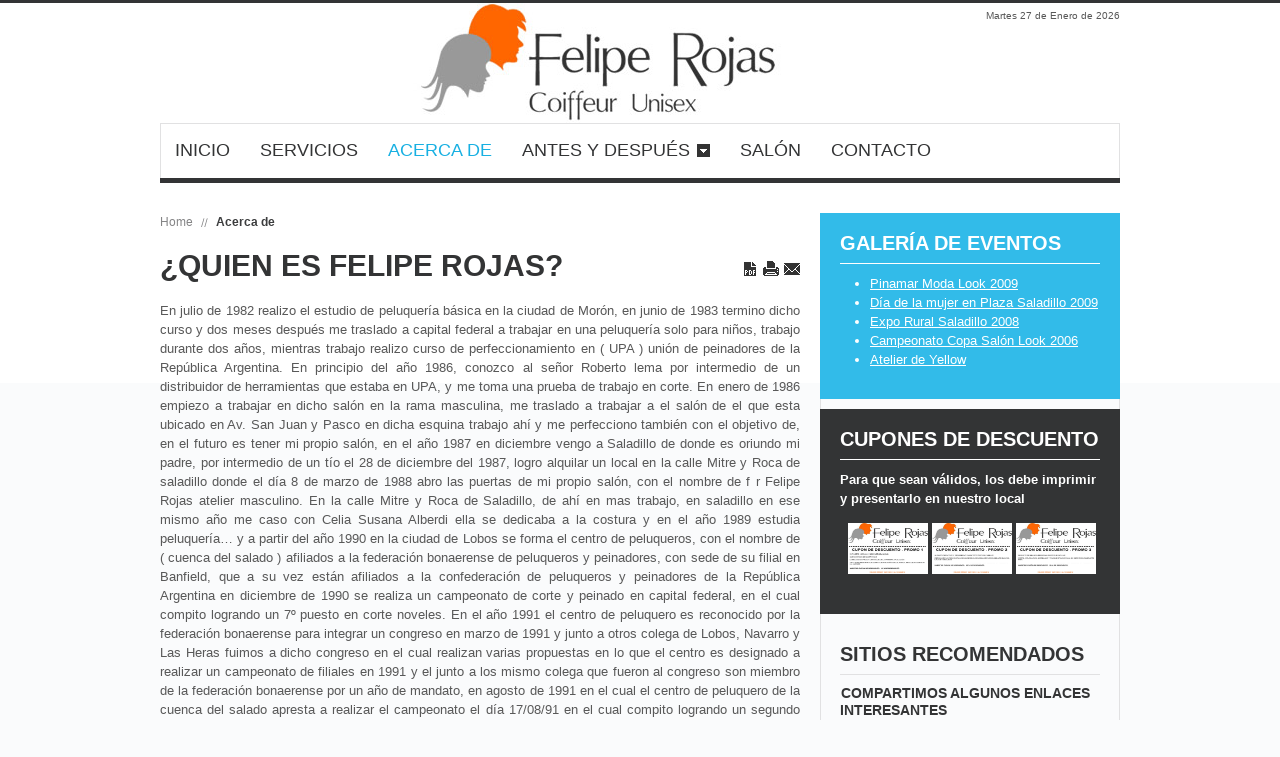

--- FILE ---
content_type: text/html; charset=utf-8
request_url: http://www.feliperojas.com.ar/index.php?option=com_content&view=article&id=100%3Aquienes-somos&catid=37&Itemid=171
body_size: 7246
content:
<!DOCTYPE html PUBLIC "-//W3C//DTD XHTML 1.0 Transitional//EN" "http://www.w3.org/TR/xhtml1/DTD/xhtml1-transitional.dtd">
<html xmlns="http://www.w3.org/1999/xhtml" xml:lang="es-es" lang="es-es" dir="ltr" >
<head>
  <meta http-equiv="content-type" content="text/html; charset=utf-8" />
  <meta name="robots" content="index, follow" />
  <meta name="keywords" content="peluqueria,peluquero,coiffeur,estilista,pelos,felipe,rojas,unixes,cabello,cortes,tinturas,planchados,bucles,novias,bodas,cumpleaños,peinados" />
  <meta name="title" content="¿Quien es Felipe Rojas?" />
  <meta name="description" content="Felipe Rojas Coiffeur. Uno de los mejores peluqueros de la ciudad de Saladillo." />
  <meta name="generator" content="" />
  <title>¿Quien es Felipe Rojas?</title>
  <link href="/templates/yoo_pure/favicon.ico" rel="shortcut icon" type="image/x-icon" />
  <link rel="stylesheet" href="http://www.feliperojas.com.ar/plugins/system/yoo_effects/lightbox/shadowbox.css" type="text/css" />
  <script type="text/javascript" src="/templates/yoo_pure/warp/libraries/jquery/jquery.js"></script>
  <script type="text/javascript" src="/plugins/system/mtupgrade/mootools.js"></script>
  <script type="text/javascript" src="/media/system/js/caption.js"></script>
  <script type="text/javascript">var YOOeffects = { url: 'http://www.feliperojas.com.ar/plugins/system/yoo_effects/lightbox/' };</script>
<script type="text/javascript" src="http://www.feliperojas.com.ar/plugins/system/yoo_effects/yoo_effects.js.php?lb=1&amp;re=2&amp;sl=1"></script>

<link rel="stylesheet" href="/templates/yoo_pure/css/reset.css" type="text/css" />
<link rel="stylesheet" href="/templates/yoo_pure/css/layout.css" type="text/css" />
<link rel="stylesheet" href="/templates/yoo_pure/css/typography.css" type="text/css" />
<link rel="stylesheet" href="/templates/yoo_pure/css/menus.css" type="text/css" />
<link rel="stylesheet" href="/templates/yoo_pure/css/modules.css" type="text/css" />
<link rel="stylesheet" href="/templates/yoo_pure/css/system.css" type="text/css" />
<link rel="stylesheet" href="/templates/yoo_pure/css/extensions.css" type="text/css" />
<link rel="stylesheet" href="/templates/yoo_pure/css/style.css" type="text/css" />
<link rel="stylesheet" href="/templates/yoo_pure/css/custom.css" type="text/css" />
<script type="text/javascript" src="/templates/yoo_pure/warp/js/warp.js"></script>
<script type="text/javascript" src="/templates/yoo_pure/warp/js/accordionmenu.js"></script>
<script type="text/javascript" src="/templates/yoo_pure/warp/js/dropdownmenu.js"></script>
<script type="text/javascript" src="/templates/yoo_pure/warp/js/spotlight.js"></script>
<script type="text/javascript" src="/templates/yoo_pure/js/template.js"></script>
<style type="text/css">body { min-width: 980px; }
.wrapper { width: 980px; }
#main-shift { margin-right: 300px; }
#right { width: 300px; margin-left: -300px; }
#menu .dropdown { width: 250px; }
#menu .columns2 { width: 500px; }
#menu .columns3 { width: 750px; }
#menu .columns4 { width: 1000px; }
</style>
<script type="text/javascript">var Warp = Warp || {}; Warp.Settings = {"color":"blue","itemColor":null};</script>
<link rel="apple-touch-icon" href="/templates/yoo_pure/apple_touch_icon.png" />
</head>

<body id="page" class="yoopage  column-right   style-default color-blue texture-brushes font-default ">

		<div id="absolute">
			</div>
		
	<div id="page-body">

		<div class="wrapper">
			
			<div id="header">
			
				<div id="toolbar">
				
										
										<div class="right">
						<div class="module mod-blank   first last">

	
		
	<ul class="menu"></ul>		
</div>					</div>
										
										<div id="date">
						Martes 27 de Enero de 2026					</div>
										
				</div>
				
				<div id="headerbar">

										
										
				</div>
				
				<div id="menubar">
					<div class="menubar-1"></div>
				</div>
			
						
				<div id="logo">
					<a class="logo-icon correct-png" href="/index.php" title="Home"></a>				</div>
								
				
								<div id="menu">
					<ul class="menu menu-dropdown"><li class="level1 item1 first"><a href="http://www.feliperojas.com.ar/" class="level1 item1 first"><span class="bg">Inicio</span></a></li><li class="level1 item2"><a href="/index.php?option=com_content&amp;view=article&amp;id=59&amp;Itemid=54" class="level1 item2"><span class="bg">Servicios</span></a></li><li class="level1 item3 active current"><a href="/index.php?option=com_content&amp;view=article&amp;id=82&amp;Itemid=171" class="level1 item3 active current"><span class="bg">Acerca de</span></a></li><li class="level1 item4 parent"><a href="/index.php?option=com_content&amp;view=article&amp;id=91&amp;Itemid=193" class="level1 item4 parent"><span class="bg">Antes y Después</span></a><div class="dropdown columns1"><div class="dropdown-t1"><div class="dropdown-t2"><div class="dropdown-t3"></div></div></div><div class="dropdown-1"><div class="dropdown-2"><div class="dropdown-3"><ul class="col1 level2 first last"><li class="level2 item1 first"><div class="group-box1"><div class="group-box2"><div class="group-box3"><div class="group-box4"><div class="group-box5"><div class="hover-box1"><div class="hover-box2"><div class="hover-box3"><div class="hover-box4"><a href="/index.php?option=com_content&amp;view=article&amp;id=91&amp;Itemid=221" class="level2 item1 first"><span class="bg">Modelo 1</span></a></div></div></div></div></div></div></div></div></div></li><li class="level2 item2"><div class="group-box1"><div class="group-box2"><div class="group-box3"><div class="group-box4"><div class="group-box5"><div class="hover-box1"><div class="hover-box2"><div class="hover-box3"><div class="hover-box4"><a href="/index.php?option=com_content&amp;view=article&amp;id=92&amp;Itemid=222" class="level2 item2"><span class="bg">Modelo 2</span></a></div></div></div></div></div></div></div></div></div></li><li class="level2 item3"><div class="group-box1"><div class="group-box2"><div class="group-box3"><div class="group-box4"><div class="group-box5"><div class="hover-box1"><div class="hover-box2"><div class="hover-box3"><div class="hover-box4"><a href="/index.php?option=com_content&amp;view=article&amp;id=93&amp;Itemid=223" class="level2 item3"><span class="bg">Modelo 3</span></a></div></div></div></div></div></div></div></div></div></li><li class="level2 item4 last"><div class="group-box1"><div class="group-box2"><div class="group-box3"><div class="group-box4"><div class="group-box5"><div class="hover-box1"><div class="hover-box2"><div class="hover-box3"><div class="hover-box4"><a href="/index.php?option=com_content&amp;view=article&amp;id=94&amp;Itemid=224" class="level2 item4 last"><span class="bg">Modelo 4</span></a></div></div></div></div></div></div></div></div></div></li></ul></div></div></div><div class="dropdown-b1"><div class="dropdown-b2"><div class="dropdown-b3"></div></div></div></div></li><li class="level1 item5"><a href="/index.php?option=com_content&amp;view=article&amp;id=99&amp;Itemid=220" class="level1 item5"><span class="bg">Salón</span></a></li><li class="level1 item6 last"><a href="/index.php?option=com_aicontactsafe&amp;view=message&amp;layout=message&amp;pf=1&amp;Itemid=219" class="level1 item6 last"><span class="bg">Contacto</span></a></li></ul>				</div>
								
				
			</div>
			<!-- header end -->
			
						
			<div class="middle-wrapper">
				<div id="middle">
					<div id="middle-expand">
	
						<div id="main">
							<div id="main-shift">
	
									
								<div id="mainmiddle">
									<div id="mainmiddle-expand">
									
										<div id="content">
											<div id="content-shift">
	
																								
																									<div class="breadcrumbs"><a href="http://www.feliperojas.com.ar/">Home</a><strong>Acerca de</strong></div>													
												<div id="component" class="floatbox">
													

<div id="system" class="columns-2">
	
	
	<div class="item columns-2">

								<div class="icon email"><a href="/index.php?option=com_mailto&amp;tmpl=component&amp;link=fd690bfc125c83f48c763ed14ea10c9d0dc07ddc" title="Correo electrónico" onclick="window.open(this.href,'win2','width=400,height=350,menubar=yes,resizable=yes'); return false;"><img src="/templates/yoo_pure/images/emailButton.png" alt="Correo electrónico"  /></a></div>
					
						<div class="icon print"><a href="/index.php?view=article&amp;catid=37%3Anosotros&amp;id=100%3Aquienes-somos&amp;tmpl=component&amp;print=1&amp;layout=default&amp;page=&amp;option=com_content&amp;Itemid=171" title="Imprimir" onclick="window.open(this.href,'win2','status=no,toolbar=no,scrollbars=yes,titlebar=no,menubar=no,resizable=yes,width=640,height=480,directories=no,location=no'); return false;" rel="nofollow"><img src="/templates/yoo_pure/images/printButton.png" alt="Imprimir"  /></a></div>
					
						<div class="icon pdf"><a href="/index.php?view=article&amp;catid=37%3Anosotros&amp;id=100%3Aquienes-somos&amp;format=pdf&amp;option=com_content&amp;Itemid=171" title="PDF" onclick="window.open(this.href,'win2','status=no,toolbar=no,scrollbars=yes,titlebar=no,menubar=no,resizable=yes,width=640,height=480,directories=no,location=no'); return false;" rel="nofollow"><img src="/templates/yoo_pure/images/pdf_button.png" alt="PDF"  /></a></div>
					
		
				<h1 class="title">

							<a href="/index.php?option=com_content&amp;view=article&amp;id=100%3Aquienes-somos&amp;catid=37%3Anosotros&amp;Itemid=171" title="¿Quien es Felipe Rojas?">¿Quien es Felipe Rojas?</a>
			
		</h1>
				
		
				
		<div class="content"><p style="text-align: justify;">En julio de 1982 realizo el estudio de peluquería básica en la ciudad de Morón, en junio de 1983 termino dicho curso y dos meses después me traslado a capital federal a trabajar en una peluquería solo para niños, trabajo durante dos años, mientras trabajo realizo curso de perfeccionamiento en ( UPA ) unión de peinadores de la República Argentina. En principio del año 1986, conozco al señor Roberto lema por intermedio de un distribuidor de herramientas que estaba en UPA, y me toma una prueba de trabajo en corte. En enero de 1986 empiezo a trabajar en dicho salón en la rama masculina, me traslado a trabajar a el salón de el que esta ubicado en Av. San Juan y Pasco en dicha esquina trabajo ahí y me perfecciono también con el objetivo de, en el futuro es tener mi propio salón, en el año 1987 en diciembre vengo a Saladillo de donde es oriundo mi padre, por intermedio de un tío el 28 de diciembre del 1987, logro alquilar un local en la calle Mitre y Roca de saladillo donde el día 8 de marzo de 1988 abro las puertas de mi propio salón, con el nombre de f r Felipe Rojas atelier masculino. En la calle Mitre y Roca de Saladillo, de ahí en mas trabajo, en saladillo en ese mismo año me caso con Celia Susana Alberdi ella se dedicaba a la costura y en el año 1989 estudia peluquería… y a partir del año 1990 en la ciudad de Lobos se forma el centro de peluqueros, con el nombre de ( cuenca del salado ) afiliados a la federación bonaerense de peluqueros y peinadores, con sede de su filial en Banfield, que a su vez están afiliados a la confederación de peluqueros y peinadores de la República Argentina en diciembre de 1990 se realiza un campeonato de corte y peinado en capital federal, en el cual compito logrando un 7º puesto en corte noveles. En el año 1991 el centro de peluquero es reconocido por la federación bonaerense para integrar un congreso en marzo de 1991 y junto a otros colega de Lobos, Navarro y Las Heras fuimos a dicho congreso en el cual realizan varias propuestas en lo que el centro es designado a realizar un campeonato de filiales en 1991 y el junto a los mismo colega que fueron al congreso son miembro de la federación bonaerense por un año de mandato, en agosto de 1991 en el cual el centro de peluquero de la cuenca del salado apresta a realizar el campeonato el día 17/08/91 en el cual compito logrando un segundo puesto en noveles masculino, un tercer puesto en noveles femeninos y campeón en niños, en ese mismo año compito en barios eventos de las filiales y logrando tercer puesto en noveles masculino y un quinto puesto en noveles femenino en la filial de zona norte. En ese año se realíza el campeonato provincial. En el campeonato provincial de la federación logro el tercer puesto en libre femenino y primer puesto en campeonato de niño, y me perfecciono con profesionales de la federación bonaerense en campeonato y en líneas comerciales, también realizo cursos con empresas de primer nivel, como Silkey, Primont, Loreal, Wella en eventos de las empresas.</p>
<p style="text-align: justify;">En el año 1992 siguen con el centro logran realizar eventos con estilista para toda la sona de la cuenca, con las ciudades de lobo, navarro cañuelas, san miguel del monte las Heras roque Pérez saladillo 25 de mayo, las flores, el día 17 de agosto de 1992 realzan un nuevo campeonato en el cual lleva el nombre de copa Gabriel leonardi en nombre de un colega de lobos que fallece en un accidente de trancito, del cual Felipe participa y logra en libre femenino un tercer puesto y es campeón en niño.<br /><br />En el año 1994/95 empieza a trabajar conmigo mi señora Susana y se logra reformar el salón de la calle mitre y roca. Y empieza a trabajar con la rama femenina de cual reforman el salón para atender tanto a hombres, mujeres y niños una peluquería para toda la familia y le cambian el nombre de f r atelier masculino, y pasa a llamarse… Felipe rojas coiffeur unisex. Los dos juntos trabajan en ese lugar. Realizando el corte color brushing, ella color, peinados reflejos, etc. Hasta el año 1997 que en diciembre de ese año le piden dicho local y en el cual se pone atrabajar para armar un nuevo local en la Av. moreno 3435/37 con comodidad y servicios porque era una casa de familia y tubo que reformar dicha casa para que en menos de tres meses el salón estuviera abierto. Nace su primer proyecto de tener su local propio de no tener que alquilar y por eso que fueron tres meses de arduo trabajo para llevar lo que tanto se esperaba en abrir su salón junto a su mujer embarazada de meses trabajaban en el salón y a su ves en el armado y diseñado del local y para a si poder abrir sus puerta.<br /><br />El 3 de abril de 1998 diez años después abre su puerta en la avenida moreno 3435/37 un local muy como do con servicios tanto para hombre, mujer y niños, para toda la familia.<br /><br />Con sala de espera, juegos para los mas chicos, sección de corte, sección de lavado, sección de color, gabinetes de depilación, gabinete de maquillaje, gabinete para que las novias 15 añeras se cambien, etc. Un lugar diferente a la hora de elegir tu servicio de belleza lo podes encontrar acá porque 26 años de experiencia en la peluquería y 21 en saladillo es tan reflejados en los hombres, las mujeres y niños. De saladillo.<br /><br />Hemos Realizado curso con profesionales de primer nivel nacional como internacionales<br /><br />Y con empresas de primer nivel nacionales e internacionales<br /><br />Nacionales como coty de moreno, miguel ángel martinucci, oscar colombo, bruno salas elsa alvares, flavi orsini<br /><br />Internacionales que estuvieron en argentina gandini tean, Vidal sasoon empresas como alfaparf silkey, Revlon internacional, Alcántara España, primont.<br /><br />En el año 2000 de acuerdo a lo que ocurría en es año con la crisis económica se logra llevar adelante los proyectos soñados de agregar servicios en su salón de manicuria, depilación etc. En el año 2003 realizo curso con oscar colombo coty de moreno bruno salas presenciar eventos, festival bayres de silkey, donde están estilistas nacionales e internacionales de los cuales realice cursos privados, el evento de bucle 2003, 2004.<br /><br />El año 2006 es invitado a participar el 15 de mayo de 2006 y a trabajar con colegas de diferentes ciudades de la provincia y del país para casi 1500 colegas en el festival tendencias 2006 en el mes de mayo. En ese año realiza un curso privado de dos días con el estilista internacional bruno salas.<br /><br />En el año 2007 es invitado por una colega de Chivilcoy ana burgueños para realizar la parte de corte, mientras ella es la técnica de color y alisado los dos trabajaron en un evento, realizado en Chivilcoy<br /><br />El día 21 de setiembre del 2008 participa junto a otra firma comercial (ilusiones) vestidos de novias 15 años, Instala un stand en la sociedad rural en lo cuales presentan cortes colores vestidos de 15 años novias y fiestas. Con arreglos florales de (florerías pétalos) logrando en el stand un premio el 2 puesto en Stans de interiores, y realizando una presentación de un desfile junto a la firma (brios moda) que estaba exponiendo en el cual pasaba y visitaba la gente también en la rural y de lo cual los cuatros comercios estaban juntos es dicho eventos sorteos de productos de la firma primont que colaboraba con Felipe rojas coiffeur unisex donde en el desfile había mucha gente mirando como ellos trabajaban.<br /><br />En el año 2009 es invitado por un amigo y colega de la ciudad de lobos Alfredo monggiardini, salón Alfredo, a participar para el staff de el en la ciudad de Pinamar del evento importante…Pinamar moda look 2009 el día 26de enero de 2009 con un evento muy importante de esa ciudad con modelos de primer nivel, y modelos que llevaron de lobos y la zona.<br /><br />En el día 8/03/09 en el marco de los festejos de el día internacional de la mujer, la secretaria de cultura de la municipalidad de saladillo realiza una invitación a peluqueros, en general a realizar trabajos en el marco de los festejos y el cual Felipe rojas coiffeur unisex, participa junto a las firmas comerciales (ilusión) vestido novias, 15 años, madrinas. (Florerías pétalos) y (brios modas) ropa clásica . Participan con un importante stand en la plaza principal de saladillo, que fue visitado dicho están por mucha gente en donde se realizaron cortes brushig y peinados recogidos. Des pues se realisaron sorteos de la firma cuestión Professional con un muy lindo marco de gente.<br /><br />Estamos realizando cursos de marketing de peluquería.<br /><br />Es un salón para toda la familia tanto para hombres, mujer y niños<br /><br />Felipe rojas coiffeur unisex, cortes personalizados con exclusivas técnicas, tratamos de estar a la vanguardia de la moda.<br /><br />Te esperamos y te damos la bienvenida a nuestro salon a qui protagonistas sos vos porque nuestro objetivo es garantizar a todos nuestros clientes un nivel de atencion superior y profesional, como personal creamos un espacio abierto para el homre, mujer y niños donde puedas desconetarse de la rutina mientras nosotros cuidamos tu imagen.</p>
<p> </p></div>

				
		
	</div>

</div>												</div>
					
																							
											</div>
										</div>
										<!-- content end -->
										
																				
																				
									</div>
								</div>
								<!-- mainmiddle end -->
	
															
							</div>
						</div>
	
												
												<div id="right">
							<div class="right-1"></div>
							<div class="module mod-box mod-box-templatecolor  first ">

		
	<div class="box-1 deepest">
	
				<h3 class="header"><span class="header-2"><span class="header-3"><span class="title">Galería de Eventos</span></span></span></h3>
				
		<ul class="menu menu-accordion"><li class="level1 item1 first"><a href="/index.php?option=com_content&amp;view=article&amp;id=95&amp;Itemid=166" class="level1 item1 first"><span class="bg">Pinamar Moda Look 2009</span></a></li><li class="level1 item2"><a href="/index.php?option=com_content&amp;view=article&amp;id=96&amp;Itemid=168" class="level1 item2"><span class="bg">Día de la mujer en Plaza Saladillo 2009</span></a></li><li class="level1 item3"><a href="/index.php?option=com_content&amp;view=article&amp;id=101&amp;Itemid=167" class="level1 item3"><span class="bg">Expo Rural Saladillo 2008</span></a></li><li class="level1 item4"><a href="/index.php?option=com_content&amp;view=article&amp;id=97&amp;Itemid=169" class="level1 item4"><span class="bg">Campeonato Copa Salón Look 2006</span></a></li><li class="level1 item5 last"><a href="/index.php?option=com_content&amp;view=article&amp;id=98&amp;Itemid=218" class="level1 item5 last"><span class="bg">Atelier de Yellow</span></a></li></ul>		
	</div>
		
</div><div class="module mod-box mod-box-invert   ">

		
	<div class="box-1 deepest">
	
				<h3 class="header"><span class="header-2"><span class="header-3"><span class="title">Cupones de Descuento</span></span></span></h3>
				
		<p><strong> Para que sean válidos, los debe imprimir y presentarlo en nuestro local <br /></strong></p>
<p style="text-align: left;"><strong>&nbsp; <a href="/images/stories/varios/cupon1.jpg"><img src="/images/stories/varios/cupon1.jpg" height="51" width="80" /></a> </strong><strong><a href="/images/stories/varios/cupon2.jpg"><img src="/images/stories/varios/cupon2.jpg" height="51" width="80" /></a> </strong><a href="/images/stories/varios/cupon3.jpg"><strong><img src="/images/stories/varios/cupon3.jpg" height="51" width="80" /></strong></a></p>		
	</div>
		
</div><div class="module mod-line    last">

		
	<div class="box-1 deepest">
	
				<h3 class="header"><span class="header-2"><span class="header-3"><span class="title">Sitios Recomendados </span><span class="subtitle"> Compartimos algunos enlaces interesantes</span></span></span></h3>
				
		<ul class="links" style="margin: 0;">
<li><a href="https://http//www.lorealparismakeup.com.ar/" target="_blank">L'Oréal Paris</a></li>
<li><a href="http://www.alfaparfshop.com/" target="_blank">Alfa Parf</a></li>
<li><a href="http://www.revlon.com.ar/" target="_blank">Revlon</a></li>
<li><a href="http://www.vichyargentina.com.ar/" target="_blank">Vichy</a></li>
</ul>		
	</div>
		
</div>						</div>
							
					</div>
				</div>
			</div>

						<div id="bottom">
				
				<div class="bottom-separator"></div>

									<div class="bottombox float-left width25 separator"><div class="module mod-blank   first ">

	
		
	<div class="warpspotlight bottom"><a href="/index.php?option=com_content&amp;view=article&amp;id=84%3Aconsejos-caseros-para-el-cuidado-del-cabello&amp;catid=39&amp;Itemid=171"><img height="225" width="225" title="Consejos" alt="Consejos" src="/images/stories/varios/spot1.jpg" /></a>
<div><a href="/index.php"></a>
<h3 class="title">Consejos para el cuidado del cabello</h3>
<em>Tratamientos caseros</em><em></em></div>
</div>		
</div></div><div class="bottombox float-left width25 separator"><div class="module mod-blank    ">

	
		
	<div class="warpspotlight bottom"><a href="/index.php?option=com_content&amp;view=article&amp;id=85%3Amantenimiento-de-cabello-tenido-por-mas-tiempo&amp;catid=39&amp;Itemid=171"><img border="0" height="225" width="225" src="/images/stories/varios/spot2.jpg" alt="Consejos" title="Consejos" /></a>
<div><a href="/index.php"></a>
<h3 class="title">Como mantener el color en el cabello</h3>
<em>Tratamientos caseros</em></div>
</div>		
</div></div><div class="bottombox float-left width25 separator"><div class="module mod-blank    ">

	
		
	<div class="warpspotlight bottom"><a href="/index.php?option=com_content&amp;view=article&amp;id=86%3Abeneficios-del-masaje-capilar&amp;catid=39&amp;Itemid=171"><img border="0" height="225" width="225" title="Consejos" alt="Consejos" src="/images/stories/varios/spot3.jpg" /></a>
<div><a href="/index.php"></a>
<h3 class="title">Beneficios del masaje capilar</h3>
<em>Tratamientos caseros</em><em></em></div>
</div>		
</div></div><div class="bottombox float-left width25"><div class="module mod-blank    last">

	
		
	<div class="warpspotlight bottom"><a href="/index.php?option=com_content&amp;view=article&amp;id=87%3Atips-para-darle-volumen-al-cabello&amp;catid=39&amp;Itemid=171"><img border="0" height="225" width="225" title="Consejos" alt="Consejos" src="/images/stories/varios/spot4.jpg" /></a>
<div><a href="/index.php"></a>
<h3 class="title">Tips para darle volumen al cabello</h3>
<em>Tratamiento casero</em><em></em></div>
</div>		
</div></div>				
				
			</div>
			<!-- bottom end -->
					
			<div id="footer">
			
								<a class="anchor" href="#page"></a>
				<ul class="menu"></ul><p>Sitio Producido por <a href="http://www.web25.com.ar/karmawebsitios.html" target="_blank">Karma Web Sitios</a><br /> Copyright © 2014 - Felipe Rojas Coiffeur</p>												
			</div>
			<!-- footer end -->

		</div>
	</div>
	
		
</body>
</html>

--- FILE ---
content_type: text/css
request_url: http://www.feliperojas.com.ar/templates/yoo_pure/css/layout.css
body_size: 1309
content:
/* Copyright (C) YOOtheme GmbH, YOOtheme Proprietary Use License (http://www.yootheme.com/license) */

 
 
body {
	font-family: Arial, Helvetica, sans-serif;
	font-size: 13px;
	line-height: 150%;
	color: #595959;
	position: relative;
}

 

.wrapper { margin: auto; }

#header {
	margin: 0px 10px 30px 10px;
	padding: 0px 0px 0px 0px;
	position: relative;
	z-index: 10;
	clear: both;
}

#top {
	margin: 0px 0px 20px 0px;
	padding: 0px 0px 0px 0px;
	overflow: hidden;
	clear: both;
}

#middle {
	clear: both;
	min-height: 300px;
}

#bottom {
	margin: 20px 0px 0px 0px;
	padding: 0px 0px 0px 0px;
	overflow: hidden;
	clear: both;
}

#footer {
	position: relative;
	margin: 20px 10px 0px 10px;
	padding: 20px 0px 20px 0px;
	border-top: 5px solid #333435;
	clear: both;
	font-size: 10px;
	text-align: center;
}
	
 
 
#middle {
	width: 100%;  
	 
	overflow: hidden;  
	position: relative;  
}

#middle-expand {
	width: 200%;
}

 
#main {
	position: relative;
	left: 50%;
	width: 50%;
	float: left;
}

#main-shift {
	position: relative;
	left: -100%;
	 
	 
	overflow: hidden;
}

 
#left {
	position: relative;
	left: -50%;
	 
	float: left;
	overflow:hidden;
}

 
#right {
	 
	 
	position: relative;
	float: left;
	overflow:hidden;
}

 

#maintop,
#contenttop {
	margin: 0px 0px 20px 0px;
	overflow: hidden;
}

#contentbottom,
#mainbottom {
	margin: 20px 0px 0px 0px;
	overflow: hidden;
}

 
 
#mainmiddle {
	width: 100%;  
	 
	overflow: hidden;  
	position: relative;  
}

#mainmiddle-expand {
	width: 200%;
}

 
#content {
	position: relative;
	left: 50%;
	width: 50%;
	float: left;
}

#content-shift {
	position: relative;
	left: -100%;
	 
	 
	overflow: hidden;
}

 
#contentleft {
	position: relative;
	left: -50%;
	 
	float: left;
	overflow:hidden;
}

 
#contentright {
	 
	 
	position: relative;
	float: left;
	overflow:hidden;
}

 

.floatbox { overflow:hidden; }

.float-left { float: left; overflow: hidden; }
.float-right { float: right; overflow: hidden; }

.width15 { width: 15%; }
.width18 { width: 18%; }
.width20 { width: 20%; }
.width23 { width: 23%; }
.width25 { width: 25%; }
.width33 { width: 33%; }
.width34 { width: 34%; }
.width35 { width: 35%; }
.width40 { width: 40%; }
.width46 { width: 46%; }
.width50 { width: 50%; }
.width54 { width: 54%; }
.width65 { width: 65%; }
.width75 { width: 75%; }
.width100 { width: 100%; }

 

body.yoopage { background: #FAFBFC; }
#page-body { border-top: 3px solid #333435; }

 

#absolute {
	position: absolute;
	z-index: 15;
	top: 0px;
	left: 0px;
	width: 100%;
}

 

#toolbar {
	height: 25px;
	padding: 0px 0px 0px 0px;
	overflow: hidden;
	line-height: 25px;
	font-size: 10px;
}

#headerbar { 
	padding: 20px 0px 20px 140px;
	min-height: 55px;
	overflow: hidden;
}

#menubar { border-bottom: 5px solid #333435; }

#menubar div.menubar-1 { 
	height: 54px;
	background: #ffffff;
	overflow: hidden;
	border: 1px solid #E1E1E2;
	border-bottom: none;
}

#date {
	padding: 0px 0px 0px 0px;
	float: right;
}

#logo {
	position: absolute;
	left: 0px;
	top: 25px;
}

#search {
	position: absolute;
	bottom: 16px;
	right: 14px;
	z-index: 12;
}

#menu { 
	position: absolute;
	bottom: 5px;
	left: 0px;
	height: 55px;
}

#banner {
	position: absolute;
	top: 120px;
	right: -20px;
	width: 0px;
	z-index: 3;
}

 

#footer a.anchor {
	position: absolute;
	right: -3px;
	top: 0px;
	width: 20px;
	height: 20px;
	background: url(../images/footer_anchor.png) 0 0 no-repeat;
	display: block;
	text-decoration: none;
}

#footer a.anchor:hover { background-position: 0 -23px; }

 

#left div.left-1,
#contentleft div.contentleft-1 { 
	position: absolute;
	top: 0;
	bottom: 0;
	left: 0;
	right: 0;
	border-left: 1px solid #E1E1E2;
	border-right: 1px solid #E1E1E2;
}
#page.column-left #contentleft div.contentleft-1 { border-left: none; }

#right div.right-1,
#contentright div.contentright-1 {
	position: absolute;
	top: 0;
	bottom: 0;
	left: 0;
	right: 0;
	border-left: 1px solid #E1E1E2;
	border-right: 1px solid #E1E1E2;
}
#page.column-right #contentright div.contentright-1 { border-right: none; }

.middle-wrapper { margin: 0 10px 0 10px; }

#maintop,
#mainbottom,
#contenttop,
#contentbottom {
	margin-left: -10px;
	margin-right: -10px;
}

#page.column-left #maintop,
#page.column-left #mainbottom { margin-left: 10px; }
#page.column-right #maintop,
#page.column-right #mainbottom { margin-right: 10px; }
#page.column-left #contenttop,
#page.column-contentleft #contenttop,
#page.column-left #contentbottom,
#page.column-contentleft #contentbottom { margin-left: 10px; }
#page.column-right #contenttop,
#page.column-contentright #contenttop,
#page.column-right #contentbottom,
#page.column-contentright #contentbottom { margin-right: 10px; }

#page.column-left .breadcrumbs,
#page.column-contentleft .breadcrumbs,
#page.column-left #component,
#page.column-contentleft #component  { margin-left: 20px; }
#page.column-right .breadcrumbs,
#page.column-contentright .breadcrumbs,
#page.column-right #component,
#page.column-contentright #component { margin-right: 20px; }

.breadcrumbs { margin-bottom: 20px; }

div.top-separator,
div.maintop-separator,
div.mainbottom-separator,
div.bottom-separator {
	margin: 0px 10px 0px 10px;
	height: 5px;
	background: url(../images/separator.png) 0 0 repeat-x;
	clear: both;
}


--- FILE ---
content_type: text/css
request_url: http://www.feliperojas.com.ar/templates/yoo_pure/css/typography.css
body_size: 1957
content:
/* Copyright (C) YOOtheme GmbH, YOOtheme Proprietary Use License (http://www.yootheme.com/license) */

/*
 * headings
 */

h1, h2, h3, h4, h5, h6 { font-family: Arial, Helvetica, sans-serif; }

h1 {
	font-weight: normal;
	color: #333435;
}

#page h1 a {
	color: #333435;
	text-decoration: none;
}

h2 { color: #FF3399; }
h3 { color: #333435; }
h4 { color: #FF3399; }
h5 { color: #333435; }
h6 { color: #FF3399; }

h1 { font-size: 30px; line-height: 30px; }
h2 { font-size: 26px; line-height: 26px; }

/*
 * anchor
 */

a:link,
a:visited { color: #333435; text-decoration: underline; }
a:hover { color: #FF3399; }

a.icon-folder {
        padding-left: 17px;
        background: url(../images/typography/icon_folder.png) 0 40% no-repeat;
}

a.icon-file {
        padding-left: 17px;
        background: url(../images/typography/icon_file.png) 0 40% no-repeat;
}

a.icon-download {
        padding-left: 17px;
        background: url(../images/typography/icon_download.png) 0 40% no-repeat;
}

a.icon-external {
        padding-left: 17px;
        background: url(../images/typography/icon_external.png) 0 40% no-repeat;
}

a.icon-pdf {
        padding-left: 17px;
        background: url(../images/pdf_button.png) 0 40% no-repeat;
}

/*
 * emphasis
 */

em.box { 
	padding: 0px 3px 0px 3px;
	border: 1px dotted #aaaaaa;
	background: #FDFDFD;	
	font-family: "Courier New", Courier, monospace;
	font-style: normal;
	white-space: nowrap;
}

/*
 * unsorted lists
 */

/* icon style */
ul.arrow,
ul.checkbox,
ul.check,
ul.star {
	margin: 10px 0px 10px 0px;
	padding-left: 20px;
	list-style: none;
}

ul.arrow li,
ul.checkbox li,
ul.check li,
ul.star li {
	margin: 5px 0px 5px 0px;
	padding-left: 35px;
	font-weight: bold;
	line-height: 26px;  
}

ul.arrow li { background: url(../images/typography/list_arrow.png) 0 0 no-repeat; }
ul.checkbox li { background: url(../images/typography/list_checkbox.png) 0 0 no-repeat; }
ul.check li { background: url(../images/typography/list_check.png) 0 0 no-repeat; }
ul.star li { background: url(../images/typography/list_star.png) 0 0 no-repeat; }

/* links style */
ul.links {
	margin: 10px 0px 20px 0px;
	padding-left: 0px;
	list-style: none;
}
.module ul.links { margin: 0; }

ul.links li {
	padding-left: 15px;
	height: 25px;
	line-height: 25px;
	background: url(../images/typography/list_links.png) 0px 0 no-repeat;
	cursor: pointer;
}

ul.links li:hover { background-position: 0px -25px; }

#page ul.links li a {
	display: block;
	color: #333435;
	text-decoration: none;
}

#page ul.links li a:hover { color: #FF3399; }

/* hoverbox style */
ul.hoverbox {
	margin: 10px 0px 20px 0px;
	padding-left: 0px;
	list-style: none;
}
.module ul.hoverbox { margin: 0; }

ul.hoverbox li {
	height: 50px;
	line-height: 50px;
	background: url(../images/typography/list_hoverbox.png) 100% 0 no-repeat;
	overflow: hidden;
}

ul.hoverbox li:hover { background-position: 100% -50px; }

ul.hoverbox li a {
	display: block;
	padding-right: 25px;
	height: 50px;
	color: #858586;
	text-decoration: none;
	cursor: pointer;
}

ul.hoverbox li:hover a { color: #FF3399; }

ul.hoverbox li span.title { 
	display: block;
	color: #333435;
	font-size: 12px;
	font-weight: bold;
	text-transform: uppercase;
	line-height: 35px;
}

ul.hoverbox li:hover span.title { color: #FF3399; }

ul.hoverbox li span.subtitle { 
	display: block;
	margin-top: -8px;
	font-size: 10px;
	line-height: 12px;
	overflow: hidden;
}

/*
 * ordered lists
 */

ol.disc {
	margin: 10px 0px 10px 0px;
	padding: 0px 0px 0px 45px;
	background: url(../images/typography/list_disc.png) 20px 0px repeat-y;
}

ol.disc li {
	margin: 5px 0px 5px 0px;
	padding-left: 10px;
	font-weight: bold;
	line-height: 26px;  
}

/*
 * horizontal rule
 */
 
hr.dotted {
	margin: 15px 0px 15px 0px;
	display: block;
	background: url(../images/typography/line_dotted.png) 0 0 repeat-x;
	height: 1px;
	border: none;
}


/*
 * highlighted div and span tags
 */

span.note,
span.info,
span.alert,
span.download,
span.tip { display: block; }

div.note, span.note {
	color: #323232;
	margin: 10px 0px 10px 0px;
	padding: 5px 10px 5px 10px;
	background: #E4EBF1;
	border-top: 1px solid #D4D9DE;
	border-bottom: 1px solid #D4D9DE;
	text-align:justify;
}

div.info, span.info,
div.alert, span.alert,
div.download, span.download,
div.tip, span.tip {
	color: #323232;
	margin: 10px 0px 10px 0px;
	padding: 8px 10px 8px 40px;
}

div.info, span.info {
	background: #E4EBF1 url(../images/typography/box_info.png) 8px 5px no-repeat;
	border-top: 1px solid #D4D9DE;
	border-bottom: 1px solid #D4D9DE;
}

div.alert, span.alert {
	background: #FFE6DF url(../images/typography/box_alert.png) 8px 5px no-repeat;
	border-top: 1px solid #FFD9CF;
	border-bottom: 1px solid #FFD9CF;
}

div.download, span.download {
	background: #f5faeb url(../images/typography/box_download.png) 8px 5px no-repeat;
	border-top: 1px solid #D6EBCD;
	border-bottom: 1px solid #D6EBCD;
}

div.tip, span.tip {
	background: #FDF9E3 url(../images/typography/box_tip.png) 8px 5px no-repeat;
	border-top: 1px solid #FAE7BE;
	border-bottom: 1px solid #FAE7BE;
}

/*
 * p tag with dropcaps
 */
 
p.dropcap:first-letter {
	display: block;
	margin: 7px 4px 0px 0px;
	float: left;
	font-size: 280%;
	font-family: Georgia, "Times New Roman", Times, serif;
}

/*
 * blockquotes
 */

blockquote { font-family: Georgia, "Times New Roman", Times, serif; }

q.blockquote {
	margin: 10px 0 10px 15px;
	font-family: Georgia, "Times New Roman", Times, serif;
	font-style: italic;
	font-size: 120%;
}

q.blockquote:first-letter { font-size: 150%; }

q.blockquote:before,
q.blockquote:after { content: ""; }

blockquote.quotation {
	margin: 10px 0px 10px 0px;
	padding: 10px 35px 10px 35px;
	border: none;
	background: url(../images/typography/blockquote_start.png) 0 0 no-repeat;
	text-align:justify;
}

blockquote.quotation p {
	margin: 0px -35px -10px 0px;
	padding: 0px 35px 10px 0px;
	background: url(../images/typography/blockquote_end.png) 100% 100% no-repeat;
}

/*
 * floating boxes
 */

body .inset-left {
	margin: 15px 15px 10px 0px;
	float: left;
}

body .inset-right {
	margin: 15px 0px 10px 15px;
	float: right;
}

/*
 * google fonts
 */
 
.webfonts .module h3.header span.title {
	font-family: 'Yanone Kaffeesatz';
	font-size: 26px;
	font-weight: normal;
}

/*
 * spotlight
 */

.warpspotlight .spotlight1 { visibility: hidden; }

.warpspotlight.fade .spotlight1 > div > a:first-child,
.warpspotlight.bottom .spotlight1 > div > a:first-child {
	display: block;
	position: absolute;
	top: 0;
	bottom: 0;
	left: 0;
	right: 0;
}

/* fade */
.warpspotlight.fade .spotlight1 {
	position: absolute;
	top: 0;
	bottom: 0;
	left: 0;
	right: 0;
	width: auto !important;
	padding: 20px;
	background: #FF3399;
	color: #ffffff;
	font-size: 18px;
}

.warpspotlight.fade h3.title { 
	margin: 0px 0px 20px 0px;
	padding: 0;
	font-size: 40px;
	font-weight: bold;
	line-height: 40px;
	text-transform: uppercase;
	color: #ffffff;
}

.warpspotlight.fade .spotlight1 > div > a:first-child { background: url(../images/spotlight_overlay.png) 100% 100% no-repeat; }

.warpspotlight.fade a { color: #ffffff; }
.warpspotlight.fade a:hover { color: #333435; }

/* top, bottom, left, right */
.warpspotlight.bottom .spotlight1 > * {
	padding: 10px;
	background: #323232;
	background: rgba(0,0,0,0.8);
	color: #ffffff;
}

.warpspotlight.bottom h3.title { 
	margin: 0px 0px 5px 0px;
	padding: 0px 0px 7px 0px;
	border-bottom: 1px solid #ffffff;
	font-size: 16px;
	font-weight: bold;
	line-height: 16px;
	text-transform: uppercase;
	color: #ffffff;
}

.warpspotlight.bottom a { color: #ffffff; }
.warpspotlight.bottom a:hover { color: #FF3399; }

--- FILE ---
content_type: text/css
request_url: http://www.feliperojas.com.ar/templates/yoo_pure/css/menus.css
body_size: 1729
content:
/* Copyright (C) YOOtheme GmbH, YOOtheme Proprietary Use License (http://www.yootheme.com/license) */

/*
 * top and footer menu
 */

 
#toolbar ul.menu,
#footer ul.menu {
	display: inline-block;
	margin: 0px;
	padding: 0px;
	list-style: none;
}

#footer ul.menu {
	display: block;
	line-height: 14px;
}

#toolbar .menu li,
#footer .menu li {
	display: inline-block;
	margin: 0px;
	padding: 0px;
}

#toolbar .menu li a,
#footer .menu li a {
	display: inline-block;
	padding: 0px 15px 0px 15px;
	overflow: hidden;  
	color: #595959;
	text-decoration: none;
}

#toolbar .menu li a.active,
#toolbar .menu li a:hover { 
	color: #ffffff;
	text-decoration: none;
	background: #333435;
}

#footer .menu li a { 
	padding: 0 14px 0 15px;
	background: url(../images/footermenu_item_bg.png) 0 50% no-repeat;
}

#footer .menu li a.first { background: none; }
#footer .menu li a:hover { color: #FF3399; }

/*
 * menu
 */

 
#menu ul {
	margin: 0px;
	padding: 0px;
	list-style: none;
}

#menu li {
	position: relative;
	z-index: 5;  
	margin: 0px;
	padding: 0px;
}

#menu a,
#menu span { display: block; }
#menu a { text-decoration: none; }

 
#menu span.icon {
	background-repeat: no-repeat;
	background-position: 0 50%;
}

 
#menu ul.menu { float: left; }

#menu li.level1 { float: left; }

#menu a.level1,
#menu span.level1 { 
	padding: 0px 15px 0px 15px;
	float: left;
}

#menu a.level1 span.bg,
#menu span.level1 span.bg {
	height: 55px;
	float: left;
	line-height: 55px;
	font-size: 18px;
	color: #333435;
	text-transform: uppercase;
}

 
#menu li.level1:hover,
#menu li.remain { background: #333435; }

#menu li.level1.active:hover,
#menu li.active.remain { background: #FF3399; }

#menu li.active a.level1 span.bg,
#menu li.active span.level1 span.bg { color: #FF3399;}

#menu li.level1:hover a.level1 span.bg,
#menu li.level1:hover span.level1 span.bg,
#menu li.remain .level1 span.bg,
#menu li.remain.active .level1 span.bg { color: #ffffff; }

#menu li.parent a.level1,
#menu li.parent span.level1 { 
	padding-right: 35px;
	background: url(../images/menu_level1_item_parent.png) 100% 0 no-repeat;
}

#menu li.parent.active a.level1,
#menu li.parent.active span.level1 { background-position: 100% -55px; }

#menu li.parent:hover a.level1,
#menu li.parent:hover span.level1,
#menu li.parent.remain a.level1,
#menu li.parent.remain span.level1 { background-position: 100% -110px; }

 
#menu a.level1 span.title,
#menu span.level1 span.title {
	font-size: 16px;
	line-height: 45px;
}

 
#menu a.level1 span.subtitle,
#menu span.level1 span.subtitle {
	margin-top: -12px;
	font-size: 10px;
	font-weight: normal;
	line-height: 10px;
	text-transform: none;
}

 
#menu .dropdown {
	position: absolute;
	top: 60px;
 	left: -999em;  
	z-index: 100;
	 
}

#menu li:hover .dropdown,
#menu li.remain .dropdown { left: 0px; }

#menu .dropdown-t1 {}
#menu .dropdown-t2 {}
#menu .dropdown-t3 {}

#menu .dropdown-1 {}
#menu .dropdown-2 {}

#menu .dropdown-3 {
	padding: 14px 7px 14px 7px;
	border: 1px solid #E1E1E2;
	border-top: none;
	background: #FFFFFF;
	overflow: hidden;
}

#menu .dropdown-b1 {}
#menu .dropdown-b2 {}
#menu .dropdown-b3 {}

 
#menu li.level2 .group-box1 { 
	margin: 0px 7px 0px 7px;
	overflow: hidden;
}

#menu li.level2 .hover-box1,
#menu li.level2.parent .group-box1 .hover-box1 { 
	border-bottom: 1px solid #E5E5E5;
	overflow: hidden;
}
#menu li.level2.last .hover-box1 { border-bottom: none; }

#menu a.level2,
#menu span.level2 {	overflow: hidden; }

#menu a.level2 span.bg,
#menu span.level2 span.bg {
	line-height: 28px;
	font-size: 14px;
	color: #545557;
	text-transform: uppercase;
}

#menu a.level2:hover span.bg { color:  #FF3399; }

 
#menu li.level2 a.current span.bg { font-weight: bold; } 

 
#menu a.level2 span.title,
#menu span.level2 span.title { line-height: 33px; }

#menu a.level2 span.subtitle,
#menu span.level2 span.subtitle {
	margin-top: -18px;
	font-size: 10px;
	font-weight: normal;
	text-transform: none;
	line-height: 30px;
}

 
#menu a.level2 span.icon,
#menu span.level2 span.icon {
	min-height: 45px;
	padding-left: 50px;
	line-height: 45px;
}

 
#menu .sub { padding: 0px 0px 15px 0px; }
#menu ul.level2.last .sub { padding-bottom: 0px; }

#menu ul.level3 { padding: 5px 0px 0px 0px; }

#menu a.level3 span.bg,
#menu span.level3 span.bg {
	line-height: 18px;
	font-size: 11px;
	color: #7D7E7F;
}

#menu a.level3.current span.bg { font-weight: bold; }

#menu a.level3:hover span.bg { color: #FF3399; }

 
 
 
 

#menu .columns2 ul.level2,
#menu .columns3 ul.level2,
#menu .columns4 ul.level2 { float: left; }

#menu .columns2 ul.level2 {	width: 50%; }

#menu .columns3 ul.level2 { width: 34%; }
#menu .columns3 ul.first,
#menu .columns3 ul.last { width: 33%; }

#menu .columns4 ul.level2 { width: 25%; }

/*
 * sub menus
 */
 
 
div.mod-menu ul {
	margin: 0px;
	padding: 0px;
	overflow: hidden;
	list-style: none;
}

div.mod-menu ul.menu li {
	margin: 0px;
	padding: 0px;
}

div.mod-menu ul.menu a,
div.mod-menu ul.menu span { display: block; }
div.mod-menu ul.menu a { text-decoration: none; }

 
div.mod-menu ul.menu span.icon {
	background-repeat: no-repeat;
	background-position: 5px 50%;
	text-indent: 35px;
}

 
div.mod-menu ul.menu li.parent span.separator { cursor: pointer; }

 
div.mod-menu ul.menu span.subtitle { display: none; }


/*
 * sub menu: mod-line
 */

div.mod-line ul.menu span.bg {
	height: 25px;
	line-height: 25px;
	text-indent: 5px;
	color: #595959;
	font-size: 14px;
}

 
div.mod-line ul.menu a.current span.bg { color: #FF3399; }

 
div.mod-line ul.menu a:hover span.bg,
div.mod-line ul.menu span:hover span.bg { color: #FF3399; }

 
div.mod-line ul.menu li.level1 .level1 { 
	padding: 0px 0px 0px 20px;
	text-transform: uppercase;
	font-weight: bold;
	background: url(../images/submenu_level1_item_hover.png) 0 0 no-repeat;
}

div.mod-line ul.menu li.first .level1 { background-position: 0 50px; }
div.mod-line ul.menu li.level1 .level1:hover { background-position: 0 -25px; }
div.mod-line ul.menu li.level1 .level1:hover span.bg { color: #ffffff; }
div.mod-line ul.menu li.current .level1:hover { background-position: 0 -50px; }

div.mod-line ul.menu li.parent .level1 span.bg { background: url(../images/submenu_level1_item_parent.png) 100% 0 no-repeat; }
div.mod-line ul.menu li.parent .level1:hover span.bg { background-position: 100% -25px; }
div.mod-line ul.menu li.parent.current .level1 span.bg { background-position: 100% -50px; }
div.mod-line ul.menu li.parent.active .level1 span.bg { background-position: 100% -75px; }
div.mod-line ul.menu li.parent.active.current .level1 span.bg { background-position: 100% -125px; }
div.mod-line ul.menu li.parent.active .level1:hover span.bg,
div.mod-line ul.menu li.parent.active.current .level1:hover span.bg { background-position: 100% -100px; }

 
#left div.mod-line ul.menu li.level1 .level1,
#contentleft div.mod-line ul.menu li.level1 .level1 { 
	padding-left: 0px;
	padding-right: 16px;
	background-position: 100% -75px;
}

#left div.mod-line ul.menu li.first .level1,
#contentleft div.mod-line ul.menu li.first .level1 { background-position: 0 50px; }

#left div.mod-line ul.menu li.level1 .level1:hover,
#contentleft div.mod-line ul.menu li.level1 .level1:hover { background-position: 100% -100px; }

#left div.mod-line ul.menu li.current .level1:hover,
#contentleft div.mod-line ul.menu li.current .level1:hover { background-position: 100% -125px; }

 
div.mod-line ul.menu ul.level2 { padding: 5px 0px 10px 20px; }

#left div.mod-line ul.menu ul.level2,
#contentleft div.mod-line ul.menu ul.level2 { padding-left: 0px; }

div.mod-line ul.menu li.level2 {}
div.mod-line ul.menu li.level2 a:hover {}

div.mod-line ul.menu li.level2 span.bg {
	height: 20px;
	line-height: 20px;
	text-indent: 15px;
	font-size: 12px;
	background: url(../images/submenu_level2_item.png) 0px 0px no-repeat;
}

div.mod-line ul.menu a.level2:hover span.bg { background-position: 0px -20px; }

 
div.mod-shadowbox ul.menu a.level3 span.bg { 
	text-indent: 30px;
	background-position: 15px 0px;
}
div.mod-shadowbox ul.menu a.level3:hover span.bg { background-position: 15px -20px; }

 
div.mod-shadowbox ul.menu a.level4 span.bg { 
	text-indent: 45px;
	background-position: 30px 0px;
}
div.mod-shadowbox ul.menu a.level4:hover span.bg { background-position: 30px -20px; }

--- FILE ---
content_type: text/css
request_url: http://www.feliperojas.com.ar/templates/yoo_pure/css/modules.css
body_size: 2237
content:
/* Copyright (C) YOOtheme GmbH, YOOtheme Proprietary Use License (http://www.yootheme.com/license) */

/*
 * module headers
 */

.module h3.header {
	margin: 0px 0px 5px 0px;
	padding: 0px;
	font-size: 18px;
	line-height: 22px;
	color: #333435;
	font-weight: normal;
}

.module span.header-2,
.module span.header-3 { display: block; }

 
.module h3.header span.title {
	display: block;
	padding-bottom: 10px;
	border-bottom: 1px solid #E1E1E2;
	font-size: 20px;
	line-height: 20px;
	text-transform: uppercase;
	font-weight: bold;
}

.module h3.header span.subtitle {
	display: block;
	margin-top: 10px;
	line-height: 17px;
	font-size: 14px;
	font-weight: bold;
	text-transform: uppercase;
	letter-spacing: 0px;
	text-indent: 1px;
}

/*
 * space between modules
 */
 
#top .module,
#maintop .module,
#contenttop .module,
#contentbottom .module,
#mainbottom .module,
#bottom .module { 
	padding-left: 10px;
	padding-right: 10px;
}

#left .module,
#right .module,
#contentleft .module,
#contentright .module { margin-bottom: 10px; }

#left div.last,
#right div.last,
#contentleft div.last,
#contentright div.last { margin-bottom: 0px; }

#top .module,
#maintop .module { margin-bottom: 20px; }

#bottom .module,
#mainbottom .module { margin-top: 20px; }

/*
 * header module positions
 */

#toolbar .left .module,
#headerbar .left .module {
	margin-right: 15px;
	float: left;
}

#toolbar .right .module,
#headerbar .right .module {
	margin-left: 15px;
	float: right;
}

/*
 * badge styles
 */
 
div.module { position: relative; }
 
div.module div.badge {
	position: absolute;
	top: 0px;
	right: 10px;
	width: 46px;
	height: 46px;
	background: url(../images/module_badges.png) 0 0 no-repeat;
	overflow: hidden;
	z-index: 1;
}
 
div.module div.badge-hot { background-position: 0 0; }
div.module div.badge-top { background-position: 0 -50px; }
div.module div.badge-pick { background-position: 0 -100px; }
div.module div.badge-new { background-position: 0 -150px; }

/*
 * icon styles
 */
 
div.module h3.header span.icon {
	display: block; 
	position: relative;
	top: -5px;
	left: 0px;
	width: 35px;
	height: 30px;
	background: url(../images/module_icons.png) 0 0 no-repeat;
	overflow: hidden;
	float: left;
}

div.module h3.header span.icon-feed { background-position: 0 0; }
div.module h3.header span.icon-download { background-position: 0 -30px; }
div.module h3.header span.icon-twitter { background-position: 0 -60px; }
div.module h3.header span.icon-mail { background-position: 0 -90px; }
div.module h3.header span.icon-message { background-position: 0 -120px; }
div.module h3.header span.icon-users { background-position: 0 -150px; }
div.module h3.header span.icon-shopping { background-position: 0 -180px; }
div.module h3.header span.icon-lock { background-position: 0 -210px; }

/*
 * module: blank
 */
 
div.mod-blank { overflow: hidden; }

/*
 * module: dropdown
 */

#menu ul.mod-dropdown {
	padding-left: 0px;
	background: none;
}

#menu ul.mod-dropdown span.level1 span.color { display: inline; }

#menu .mod-dropdown .module {
	padding: 5px;
	overflow: hidden;
}

#menu .mod-dropdown .dropdown { width: 300px; }

/*
 * module: box
 */
 
div.mod-box div.box-1 { 
	padding: 19px;
	border: 1px solid #EDEEEF;
	background: #FFFFFF;
	overflow: hidden;
}

#page.column-left #contentleft div.mod-box div.box-1 { 
	padding-left: 20px;
	border-left: 0px;
}
#page.column-right #contentright div.mod-box div.box-1 { 
	padding-right: 20px;
	border-right: 0px;
}

div.mod-box h3.header { margin-bottom: 10px; }

/* color: templatecolor */
div.mod-box-templatecolor div.box-1 { 
	padding: 20px;
	border: none;
	background: #FF3399;
	color: #FFFFFF;
}
div.mod-box-templatecolor h3.header span.title {
	border-color: #FFFFFF;
	color: #FFFFFF;
}
div.mod-box-templatecolor h3.header span.subtitle { color: #FFFFFF; }
div.mod-box-templatecolor em { color: #333435;}

div.mod-box-templatecolor a { color: #ffffff; }
div.mod-box-templatecolor a:hover { color: #000000; }

/* color: invert */
div.mod-box-invert div.box-1 { 
	padding: 20px;
	border: none;
	background: #333435;
	color: #FFFFFF;
}
div.mod-box-invert h3.header span.title {
	border-color: #FFFFFF;
	color: #FFFFFF;
}
div.mod-box-invert h3.header span.subtitle { color: #FFFFFF; }
div.mod-box-invert em { color: #333435;}

div.mod-box-invert a { color: #ffffff; }
div.mod-box-invert a:hover { color: #FF3399; }

div.mod-box-invert a.readmore  { background-position: 0 -160px; }
#page div.mod-box-invert a.readmore:hover {	
	color: #333435;
	background-position: 0 -120px;
}

/* color: highlight */
div.mod-box-highlight div.box-1 { 
	border-color: #FDEA02;
	background: #FFFA00;
	color: #333435;
}
div.mod-box-highlight h3.header span.title { border-color: #333435; }

div.mod-box-highlight em { 
	border: 1px solid #000000;
	background: #333435;
	color: #FFFFFF;
}

div.mod-box-highlight a:hover { 
	color: #000000;
	text-decoration: none;
}


/*
 * module: hoverbox
 */
 
div.mod-hoverbox div.box-1 { 
	padding: 19px;
	border: 1px solid #EDEEEF;
	background: #ffffff;
	overflow: hidden;
}

#page.column-left #contentleft div.mod-hoverbox div.box-1 { 
	padding-left: 20px;
	border-left: 0px;
}
#page.column-right #contentright div.mod-hoverbox div.box-1 { 
	padding-right: 20px;
	border-right: 0px;
}

div.mod-hoverbox h3.header { margin-bottom: 10px; }

div.mod-hoverbox-default:hover div.box-1 { 
	padding: 20px;
	border: none;
	background: #FF3399;
	color: #ffffff;
}
div.mod-hoverbox-default:hover h3.header span.title {
	border-color: #FFFFFF;
	color: #FFFFFF;
}
div.mod-hoverbox-default:hover h3.header span.subtitle { color: #FFFFFF; }
div.mod-hoverbox-default:hover em { color: #333435;}

div.mod-hoverbox-default:hover a { color: #ffffff;}
div.mod-hoverbox-default:hover a:hover { color: #000000;}

/* color: invert */
div.mod-hoverbox-invert:hover div.box-1 { 
	padding: 20px;
	border: none;
	background: #333435;
	color: #ffffff;
}
div.mod-hoverbox-invert:hover h3.header span.title {
	border-color: #FFFFFF;
	color: #FFFFFF;
}
div.mod-hoverbox-invert:hover h3.header span.subtitle { color: #FFFFFF; }
div.mod-hoverbox-invert:hover em { color: #333435;}

div.mod-hoverbox-invert:hover a { color: #ffffff; }
div.mod-hoverbox-invert:hover a:hover { color: #FF3399; }

div.mod-hoverbox-invert:hover a.readmore { 
	color: #ffffff;
	background-position: 0 -160px;
}
#page div.mod-hoverbox-invert:hover a.readmore:hover { 
	color: #333435;
	background-position: 0 -120px;
}

/* color: highlight */
div.mod-hoverbox-highlight:hover div.box-1 { 
	border-color: #FDEA02;
	background: #FFFA00;
	color: #333435;
}
div.mod-hoverbox-highlight:hover h3.header span.title {
	border-color: #333435;
	color: #333435;
}
div.mod-hoverbox-highlight:hover h3.header span.subtitle { color: #333435; }
div.mod-hoverbox-highlight:hover em { 
	border: 1px solid #000000;
	background: #333435;
	color: #FFFFFF;
}

div.mod-hoverbox-highlight:hover a { color: #000000;}
div.mod-hoverbox-highlight:hover a:hover { 	text-decoration: none; }

/*
 * module: separator
 */
 
div.mod-separator { border-right: 1px solid #E1E1E2; }
div.mod-separator.last { border: none; }

div.mod-separator div.box-1 { 
	padding: 10px;
	overflow: hidden;
}

#headerbar div.right div.mod-separator { border-right: 1px solid #E1E1E2; }
#headerbar div.right div.mod-separator.first { border: none; }

#header #headerbar div.mod-separator {
	margin: 0px;
	padding-left: 10px;
	padding-right: 10px;
}
#header #headerbar div.left div.mod-separator.first { padding-left: 0px;  }
#header #headerbar div.right div.mod-separator.first { padding-right: 0px; }

/*
 * module: line
 */
 
div.mod-line div.box-1 { 
	padding: 20px;
	overflow: hidden;
}

div.mod-line h3.header { margin-bottom: 10px; }

/* color: texthover */
div.mod-line-texthover:hover div.box-1,
div.mod-line-texthover:hover h3.header span.subtitle { color: #FF3399; }
div.mod-line-texthover:hover h3.header span.title {
	border-color: #FF3399;
	color: #FF3399;
}

div.mod-line-texthover:hover a { color: #FF3399; }
div.mod-line-texthover:hover a:hover { color: #000000; }

div.mod-line-texthover:hover a.readmore { 
	color: #ffffff;
	background-position: 0 -80px;
}

/* color: templatecolor */
div.mod-line-templatecolor:hover div.box-1 { 
	background: #FF3399;
	color: #FFFFFF;
}
div.mod-line-templatecolor:hover h3.header span.title {
	border-color: #FFFFFF;
	color: #FFFFFF;
}
div.mod-line-templatecolor:hover h3.header span.subtitle { color: #FFFFFF; }
div.mod-line-templatecolor:hover em { color: #333435;}

div.mod-line-templatecolor:hover a { color: #ffffff; }
div.mod-line-templatecolor:hover a:hover { color: #000000; }

/* color: invert */
div.mod-line-invert:hover div.box-1 { 
	background: #333435;
	color: #FFFFFF;
}
div.mod-line-invert:hover h3.header span.title {
	border-color: #FFFFFF;
	color: #FFFFFF;
}
div.mod-line-invert:hover h3.header span.subtitle { color: #FFFFFF; }
div.mod-line-invert:hover em { color: #333435;}

div.mod-line-invert:hover a { color: #ffffff; }
div.mod-line-invert:hover a:hover { color: #FF3399; }

div.mod-line-invert:hover a.readmore { background-position: 0 -160px; }
#page div.mod-line-invert:hover a.readmore:hover { 
	color: #333435;
	background-position: 0 -120px;
}

/* color: highlight */
div.mod-line-highlight:hover div.box-1 { 
	padding: 19px;
	border: 1px solid #FDEA02;
	background: #FFFA00;
	color: #333435;
}
div.mod-line-highlight:hover h3.header span.title {
	border-color: #333435;
	color: #333435;
}
div.mod-line-highlight:hover h3.header span.subtitle { color: #333435; }
div.mod-line-highlight:hover em {
	border: 1px solid #000000;
	background: #333435;
	color: #FFFFFF;
}

div.mod-line-highlight:hover a:hover { 
	color: #000000;
	text-decoration: none; 
}

/*
 * module: menu-line
 */

div.mod-menu-line div.box-1 { padding-left: 0px; }
div.mod-menu-line h3.header { margin-left: 20px; }

#left div.mod-menu-line div.box-1,
#contentleft div.mod-menu-line div.box-1 { padding-left: 20px; padding-right: 0px; }

#left div.mod-menu-line h3.header,
#contentleft div.mod-menu-line h3.header { margin-left: 0px; margin-right: 20px; }

/*
 * module: polaroid
 */
 
#left div.module.mod-polaroid,
#contentleft div.module.mod-polaroid,
#right div.module.mod-polaroid,
#contentright div.module.mod-polaroid { 
	margin-left: 20px;
	margin-right: 20px;
}

div.module.mod-polaroid { overflow: hidden; }

div.mod-polaroid div.badge-tape {
	position: absolute;
	top: 0px;
	left: 50%;
	width: 114px;
	height: 38px;
	margin-left: -57px;
	background: url(../images/module_polaroid_tape.png) 0 0 no-repeat;
	z-index: 1;
}

div.mod-polaroid div.box-1 {
	margin-top: 13px;
	padding: 10px 10px 5px 10px;
	border-top: 1px solid #C8C8C8;
	border-left: 1px solid #C8C8C8;
	border-right: 1px solid #C8C8C8;
	background: #ffffff url(../images/module_polaroid_bg.png) 0 100% repeat-x;
	overflow: hidden;
}

div.mod-polaroid div.box-2 {
	margin-bottom: 5px;
	background: #000000;
}

div.mod-polaroid div.box-3 {
	padding: 10px 15px 10px 15px;
	overflow: hidden;
	font-family: "Comic Sans MS", "Trebuchet MS", Arial, Helvetica, sans-serif;
	font-style: italic;
	color: #C8C8C8;
}

div.mod-polaroid div.box-b1 {
	background: url(../images/module_polaroid_shadows.png) 0 0 no-repeat;
}

div.mod-polaroid div.box-b2 {
	padding: 0px 70px 0px 70px;
	background: url(../images/module_polaroid_shadows.png) 100% -5px no-repeat;
}

div.mod-polaroid div.box-b3 {
	height: 5px;
	background: url(../images/module_polaroid_shadows.png) 0 -10px repeat-x;
}

div.mod-polaroid h3.header {
	height: 25px;
	margin: 0px 0px 0px 0px;
	line-height: 25px;
	text-align: center;
	letter-spacing: -1px;
	font-family: "Comic Sans MS", "Trebuchet MS", Arial, Helvetica, sans-serif;
	font-style: italic;
	color: #323232;
	text-shadow: none;
}

div.mod-polaroid div.badge { top: 13px; }

/*
 * module: postit
 */
 
#left div.module.mod-postit,
#contentleft div.module.mod-postit,
#right div.module.mod-postit,
#contentright div.module.mod-postit { 
	margin-left: 20px;
	margin-right: 20px;
}

div.mod-postit div.box-1 {
	background: #FFFFAA;
	color: #323232;
}

div.mod-postit div.box-2 {
	padding: 15px 15px 0px 15px;
	overflow: hidden;
	font-family: "Comic Sans MS", "Trebuchet MS", Arial, Helvetica, sans-serif;
	font-style: italic;
}

div.mod-postit div.box-b1 {
	background: url(../images/module_postit_shadows.png) 0 0 no-repeat;
}

div.mod-postit div.box-b2 {
	padding: 0px 90px 0px 60px;
	background: url(../images/module_postit_shadows.png) 100% -40px no-repeat;
}

div.mod-postit div.box-b3 {
	height: 40px;
	background: url(../images/module_postit_shadows.png) 0 -80px repeat-x;
}

div.mod-postit h3.header {
	height: 30px;
	margin: -15px -15px 5px -15px;
	background: #FFFFDA;
	line-height: 30px;
	text-indent: 15px;
	letter-spacing: -1px;
	font-family: "Comic Sans MS", "Trebuchet MS", Arial, Helvetica, sans-serif;
	font-style: italic;
	color: #323232;
	text-shadow: none;
}

--- FILE ---
content_type: text/css
request_url: http://www.feliperojas.com.ar/templates/yoo_pure/css/system.css
body_size: 1250
content:
/* Copyright (C) YOOtheme GmbH, YOOtheme Proprietary Use License (http://www.yootheme.com/license) */

@import url(../warp/css/system.css);
@import url(../warp/systems/joomla.1.5/css/system.css);

/*
 * item
 */
 
#system .title { 
	margin-bottom: 20px;
	text-transform: uppercase;
	font-weight: bold;
}

#system .item > .date {
	margin-right: 10px;
	width: 34px;
	height: 34px;
	background: #333435;
	float: left;
	text-align: center;
	color: #FFFFFF;
}

#system .item > .date .month { 
	margin: 3px 3px 0px 3px;
	padding-bottom: 1px;
	border-bottom: 1px solid #FFFFFF;
	font-family: Arial, Helvetica, sans-serif;
	font-size: 9px;
	line-height: 9px;
	letter-spacing: 1px;
	text-transform: uppercase;
}

#system .item > .date .day {
	margin-top: 1px;
	font-size: 18px;
	font-weight: normal;
	line-height: 18px;
	letter-spacing: 1px;
}

#system .item > .date + .title { 
	margin: 0 0 15px 0;
	font-size: 30px;
	line-height: 34px;
}

#system .item > .meta {
	margin-top: 15px;
	margin-bottom: 20px;
	font-size: 12px;
	color: #858586;
	line-height: 16px;
}

#system .item > .meta > span { 
	display: block;
	letter-spacing: 1px;
}
#system .item > .meta > span > span { 
	color: #333435;
	text-transform: uppercase;
}

#system .items .item { border-color: #E1E1E2; }

/* Joomla 1.5 only */
#system .item > .icon { margin-top: 10px; }

#system .items.leading,
#system .item-list { border-color: #E1E1E2; }

/*
 * searchbox
 */

#searchbox {
	width: 163px;
	height: 28px;
	border: 1px solid #EDEDED;
	background: #FCFDFE;
}
#searchbox:hover  { background: #ffffff; }

#searchbox input {
	width: 113px;
	height: 28px;
	color: #595959;
	font-size: 14px;
}

#searchbox button { height: 28px; }

#searchbox button.magnifier {
	width: 28px;
	background: url(../images/searchbox_magnifier.png) 50% 50% no-repeat;
}

#searchbox .results {
	top: 45px;
	right: -16px;
	border-color: #EDEEEF;
	border-top: none;
	background: #FFFFFF;
}

#searchbox .results li.results-header,
#searchbox .results li.more-results {
	height: 30px;
	line-height: 30px;
	background: #333435;
	color: #FFFFFF;
	font-size: 18px;
}

#searchbox .results li.results-header { border-bottom: none; }

#searchbox .results li.result { 
	border-color: #E5E5E5;
	color: #838383;
}
#searchbox .results li.result.selected { 
	color: #FF3399;
	background-color: #FCFDFE;
}

#searchbox .results li.result h3 { color: #545557; }
#searchbox .results li.result.selected h3 {	color: #000000; }

#searchbox .results li.more-results {
	padding-left: 10px;
	border-top: none;
	font-size: 14px;
	background: #333435 url(../images/searchbox_more_icon.png) 15px 50% no-repeat;
}
#searchbox .results li.more-results:hover { background-color: #FF3399; }

/*
 * table zebra
 */
 
table.zebra th,
table.zebra td {
	padding: 9px;
	border-bottom: 1px solid #dcdcdc;
}

table.zebra tbody tr.odd { background: #EFF0F1; }
table.zebra tbody tr:nth-of-type(odd) { background: #EFF0F1; }

table.zebra tbody tr.even { background: #FFFFFF; }
table.zebra tbody tr:nth-of-type(even) { background: #FFFFFF; }

/*
 * list style line
 */
 
ul.line li a { text-decoration: none; }

/*
 * pagination
 */

.pagination a,
.pagination strong {
	border-color: #E1E1E2;
	background: #ffffff;
}

.pagination strong { color: #969696; }

.pagination a:hover {
	color: #ffffff;
	border-color: #333435;
	background: #333435;
}

/*
 * breadcrumbs
 */
 
.breadcrumbs {
	font-size: 12px;
	line-height: 18px;
}

.breadcrumbs a,
.breadcrumbs span {
	margin-right: 8px;
	padding-right: 15px;
	background: url(../images/breadcrumbs.png) 100% 60% no-repeat;
	color: #858586;
}
.breadcrumbs a:hover  {	color: #FF3399; }

.breadcrumbs strong { color: #3C3D3E; }

/*
 * readmore button
 */
 
a.readmore {
	height: 25px;
	width: 120px;
	padding: 0;
	border: none;
	background: url(../images/readmore.png) 0 0 no-repeat;
	line-height: 25px;
	text-indent: 8px;
	font-size: 11px;
	color: #646566;
	text-transform: uppercase;
}

#page a.readmore:hover {
	background-position: 0 -40px;
	color: #FFFFFF;
}

--- FILE ---
content_type: text/css
request_url: http://www.feliperojas.com.ar/templates/yoo_pure/css/extensions.css
body_size: 1024
content:
/* Copyright (C) YOOtheme GmbH, YOOtheme Proprietary Use License (http://www.yootheme.com/license) */

#left #form-login fieldset { border: none; }

/*
 * YOOtweet
 */

/* single */
#header div.single div.yoo-tweet {
	min-width: 200px;
	max-width: 400px;
}

#header div.single div.yoo-tweet p {
	margin-top: 0px;
	text-align: center;
}

/* bubble */
#page div.bubble div.yoo-tweet { margin: 0px -10px 0px -10px; }
 
#page div.bubble div.yoo-tweet ul li > div { margin: 0px 10px 0px 10px; }

#page div.bubble div.yoo-tweet div.bubble-t1,
#page div.bubble div.yoo-tweet div.bubble-t2,
#page div.bubble div.yoo-tweet div.bubble-t3,
#page div.bubble div.yoo-tweet div.bubble-1,
#page div.bubble div.yoo-tweet div.bubble-2,
#page div.bubble div.yoo-tweet div.bubble-b1 { background: none; }

#page div.bubble div.yoo-tweet div.bubble-t2,
#page div.bubble div.yoo-tweet div.bubble-2 { padding: 0px; }

#page div.bubble div.yoo-tweet div.bubble-t3 { height: 0px; }

#page div.bubble div.yoo-tweet div.bubble-3 { 
	padding: 15px;
	border: 1px solid #E1E1E2;
	border-bottom: none;
}

#page div.bubble div.yoo-tweet div.bubble-b2 { 
	padding: 0px 0px 0px 35px;
	background: url(../images/yootweet/bubble_corners.png) 0 0 no-repeat;
}

#page div.bubble div.yoo-tweet div.bubble-b3 {
	height: 15px;
	background: url(../images/yootweet/bubble_corners.png) 0 -20px repeat-x;
}

#page div.bubble div.yoo-tweet div.meta a.image { margin: 0px 7px 0px 0px; }

/*
 *  ZOO comment bubble vertical styling
 */
 
#page .zoo-comment.bubble-angled-vl div.bubble { padding-left: 2px; }

#page .zoo-comment.bubble-angled-vl div.bubble-arrow { background: url(../images/zoo/bubble_arrow.png) 0 0 no-repeat; }
 
#page .zoo-comment.bubble-angled-vl div.bubble-t1,
#page .zoo-comment.bubble-angled-vl div.bubble-t2,
#page .zoo-comment.bubble-angled-vl div.bubble-t3,
#page .zoo-comment.bubble-angled-vl div.bubble-1,
#page .zoo-comment.bubble-angled-vl div.bubble-2,
#page .zoo-comment.bubble-angled-vl div.bubble-b1,
#page .zoo-comment.bubble-angled-vl div.bubble-b2,
#page .zoo-comment.bubble-angled-vl div.bubble-b3 { background: none; }

#page .zoo-comment.bubble-angled-vl div.bubble-t2,
#page .zoo-comment.bubble-angled-vl div.bubble-b2 { padding: 0px; }

#page .zoo-comment.bubble-angled-vl div.bubble-2 { padding-right: 0px; }

#page .zoo-comment.bubble-angled-vl div.bubble-t3,
#page .zoo-comment.bubble-angled-vl div.bubble-b3 { height: 0px; }

#page .zoo-comment.bubble-angled-vl div.bubble-3 { 
	padding: 15px;
	border: 1px solid #E1E1E2;
}

/*
 * ZOO pure blog template
 */

#yoo-zoo.blog-pure .item h3 {
	font-size: 20px;
	font-weight: bold;
}

#yoo-zoo.blog-pure .item div.pos-author,
#yoo-zoo.blog-pure .author div.box { 
	border-left: 1px solid;
	border-right: 1px solid;
	border-color: #E1E1E2;
	background-color: #ffffff;
}

#yoo-zoo.blog-pure .item div.pos-related li a,
#yoo-zoo.blog-pure .item div.pos-author h4.sub-pos-title a { text-decoration: none; }

#yoo-zoo.blog-pure .item div.pos-author h3 {
	padding-bottom: 10px;
	border-bottom: 1px solid #E1E1E2;
}

#yoo-zoo div#comments .comment-head {
	border-color: #E1E1E2;
	background-color: #FFFFFF;
} 

 
/* quick */
#header span.quick span.yoo-login {}

#header span.quick span.yoo-login span.login { width: 231px; }

#header span.quick span.yoo-login span.login span.login-button-text,
#header span.quick span.yoo-login span.login span.login-button-icon { margin-right: 0px; }

#header span.quick span.yoo-login span.login span.lostpassword, 
#header span.quick span.yoo-login span.login span.lostusername,
#header span.quick span.yoo-login span.login span.registration { margin-top: 5px; }

#header span.quick span.yoo-login span.logout {
	margin-top: 10px;
	overflow: visible;
}

#header span.quick span.yoo-login span.logout span.logout-button-text,
#header span.quick span.yoo-login span.logout span.logout-button-icon { margin-right: 0px; }

/* nifty quick */
#header span.niftyquick span.yoo-login {}

#header span.niftyquick span.yoo-login span.login {
	width: 268px;
	height: 50px;
}

#header span.niftyquick span.yoo-login span.login span.login-button { margin-right: 0px; }

#header span.niftyquick span.yoo-login span.login span.lostpassword, 
#header span.niftyquick span.yoo-login span.login span.lostusername,
#header span.niftyquick span.yoo-login span.login span.registration { margin-top: 5px; }

#header span.niftyquick span.yoo-login span.logout {
	margin-top: 10px;
	overflow: visible;
}

#header span.niftyquick span.yoo-login span.logout span.logout-button { margin-right: 0px; }

 
#header span.niftyquick span.yoo-login span.login span.username input,
#header span.niftyquick span.yoo-login span.login span.password input {
	width: 95%;
	height: 12px;
	background: #ffffff;
	border: 1px solid #ffffff;
	overflow: hidden;
}


--- FILE ---
content_type: text/css
request_url: http://www.feliperojas.com.ar/templates/yoo_pure/css/style.css
body_size: 1924
content:
/* Copyright (C) YOOtheme GmbH, YOOtheme Proprietary Use License (http://www.yootheme.com/license) */

/* COLOR-BLUE */

/* layout */
.color-blue #footer a.anchor { background-image: url(../images/color/blue/footer_anchor.png); } 

/* typography */
.color-blue h2,
.color-blue h4,
.color-blue h6,
.color-blue a:hover { color: #18B0E2; }

.color-blue ul.links li { background-image: url(../images/color/blue/typography/list_links.png); }
#page.color-blue ul.links li a:hover { color: #18B0E2; }

.color-blue ul.hoverbox li { background-image: url(../images/color/blue/typography/list_hoverbox.png); }
.color-blue ul.hoverbox li:hover a,
.color-blue ul.hoverbox li:hover span.title { color: #18B0E2; }

.color-blue .spotlight.fade .spotlight1 { background-color: #32BBE9; }

/* menus */
.color-blue #footer .menu li a:hover { color: #18B0E2; }

.color-blue #menu li.level1.active:hover,
.color-blue #menu li.active.remain { background: #32BBE9; }
.color-blue #menu li.active a.level1 > span,
.color-blue #menu li.active span.level1 > span { color: #18B0E2; }
.color-blue #menu li.parent a.level1,
.color-blue #menu li.parent span.level1 { background-image: url(../images/color/blue/menu_level1_item_parent.png); }

.color-blue #menu a.level2:hover span.bg,
.color-blue #menu a.level3:hover span.bg { color:  #18B0E2; }

.color-blue div.mod-line ul.menu a.current span.bg,
.color-blue div.mod-line ul.menu a:hover span.bg,
.color-blue div.mod-line ul.menu span:hover span.bg { color: #18B0E2; }
.color-blue div.mod-line ul.menu li.level1 .level1 { background-image: url(../images/color/blue/submenu_level1_item_hover.png); }
.color-blue div.mod-line ul.menu li.parent .level1 span.bg { background-image: url(../images/color/blue/submenu_level1_item_parent.png); }
.color-blue div.mod-line ul.menu li.level2 span.bg { background-image: url(../images/color/blue/submenu_level2_item.png); }

/* modules */
.color-blue div.mod-box-templatecolor div.box-1,
.color-blue div.mod-hoverbox-default:hover div.box-1,
.color-blue div.mod-line-templatecolor:hover div.box-1 { background-color: #32BBE9; }
.color-blue div.mod-line-texthover:hover div.box-1,
.color-blue div.mod-line-texthover:hover h3.header span.subtitle { color: #18B0E2; }
.color-blue div.mod-line-texthover:hover h3.header span.title {
	border-color: #32BBE9;
	color: #18B0E2;
}
.color-blue div.mod-box-invert:hover a:hover,
.color-blue div.mod-hoverbox-invert:hover a:hover,
.color-blue div.mod-line-texthover:hover a,
.color-blue div.mod-line-invert:hover a:hover { color: #18B0E2; }
.color-blue div.mod-line-texthover:hover a:hover { color: #000000; }
.color-blue div.mod-line-texthover:hover a.readmore { color: #ffffff; }

/* system */
.color-blue #searchbox .results li.result.selected { color: #18B0E2; }

.color-blue #searchbox .results li.more-results:hover { background-color: #32BBE9; }
.color-blue .breadcrumbs a:hover  {	color: #18B0E2; }

.color-blue a.readmore { background-image: url(../images/color/blue/readmore.png); }


/* COLOR-GREEN */

/* layout */
.color-green #footer a.anchor { background-image: url(../images/color/green/footer_anchor.png); } 

/* typography */
.color-green h2,
.color-green h4,
.color-green h6,
.color-green a:hover { color: #A9BE14; }

.color-green ul.links li { background-image: url(../images/color/green/typography/list_links.png); }
#page.color-green ul.links li a:hover { color: #A9BE14; }

.color-green ul.hoverbox li { background-image: url(../images/color/green/typography/list_hoverbox.png); }
.color-green ul.hoverbox li:hover a,
.color-green ul.hoverbox li:hover span.title { color: #A9BE14; }

.color-green .spotlight.fade .spotlight1 { background-color: #AFCA17; }

/* menus */
.color-green #footer .menu li a:hover { color: #A9BE14; }

.color-green #menu li.level1.active:hover,
.color-green #menu li.active.remain { background: #AFCA17; }
.color-green #menu li.active a.level1 > span,
.color-green #menu li.active span.level1 > span { color: #A9BE14; }
.color-green #menu li.parent a.level1,
.color-green #menu li.parent span.level1 { background-image: url(../images/color/green/menu_level1_item_parent.png); }

.color-green #menu a.level2:hover span.bg,
.color-green #menu a.level3:hover span.bg { color:  #A9BE14; }

.color-green div.mod-line ul.menu a.current span.bg,
.color-green div.mod-line ul.menu a:hover span.bg,
.color-green div.mod-line ul.menu span:hover span.bg { color: #A9BE14; }
.color-green div.mod-line ul.menu li.level1 .level1 { background-image: url(../images/color/green/submenu_level1_item_hover.png); }
.color-green div.mod-line ul.menu li.parent .level1 span.bg { background-image: url(../images/color/green/submenu_level1_item_parent.png); }
.color-green div.mod-line ul.menu li.level2 span.bg { background-image: url(../images/color/green/submenu_level2_item.png); }

/* modules */
.color-green div.mod-box-templatecolor div.box-1,
.color-green div.mod-hoverbox-default:hover div.box-1,
.color-green div.mod-line-templatecolor:hover div.box-1 { background-color: #AFCA17; }
.color-green div.mod-line-texthover:hover div.box-1,
.color-green div.mod-line-texthover:hover h3.header span.subtitle { color: #A9BE14; }
.color-green div.mod-line-texthover:hover h3.header span.title {
	border-color: #AFCA17;
	color: #A9BE14;
}
.color-green div.mod-box-invert:hover a:hover,
.color-green div.mod-hoverbox-invert:hover a:hover,
.color-green div.mod-line-texthover:hover a,
.color-green div.mod-line-invert:hover a:hover { color: #A9BE14; }
.color-green div.mod-line-texthover:hover a:hover { color: #000000; }
.color-green div.mod-line-texthover:hover a.readmore { color: #ffffff; }

/* system */
.color-green #searchbox .results li.result.selected { color: #A9BE14; }

.color-green #searchbox .results li.more-results:hover { background-color: #AFCA17; }
.color-green .breadcrumbs a:hover  { color: #A9BE14; }

.color-green a.readmore { background-image: url(../images/color/green/readmore.png); }


/* COLOR-ORANGE */

/* layout */
.color-orange #footer a.anchor { background-image: url(../images/color/orange/footer_anchor.png); } 

/* typography */
.color-orange h2,
.color-orange h4,
.color-orange h6,
.color-orange a:hover { color: #FF9900; }

.color-orange ul.links li { background-image: url(../images/color/orange/typography/list_links.png); }
#page.color-orange ul.links li a:hover { color: #FF9900; }

.color-orange ul.hoverbox li { background-image: url(../images/color/orange/typography/list_hoverbox.png); }
.color-orange ul.hoverbox li:hover a,
.color-orange ul.hoverbox li:hover span.title { color: #FF9900; }

.color-orange .spotlight.fade .spotlight1 { background-color: #FF9F11; }

/* menus */
.color-orange #footer .menu li a:hover { color: #FF9900; }

.color-orange #menu li.level1.active:hover,
.color-orange #menu li.active.remain { background: #FF9F11; }
.color-orange #menu li.active a.level1 > span,
.color-orange #menu li.active span.level1 > span { color: #FF9900; }
.color-orange #menu li.parent a.level1,
.color-orange #menu li.parent span.level1 { background-image: url(../images/color/orange/menu_level1_item_parent.png); }

.color-orange #menu a.level2:hover span.bg,
.color-orange #menu a.level3:hover span.bg { color:  #FF9900; }

.color-orange div.mod-line ul.menu a.current span.bg,
.color-orange div.mod-line ul.menu a:hover span.bg,
.color-orange div.mod-line ul.menu span:hover span.bg { color: #FF9900; }
.color-orange div.mod-line ul.menu li.level1 .level1 { background-image: url(../images/color/orange/submenu_level1_item_hover.png); }
.color-orange div.mod-line ul.menu li.parent .level1 span.bg { background-image: url(../images/color/orange/submenu_level1_item_parent.png); }
.color-orange div.mod-line ul.menu li.level2 span.bg { background-image: url(../images/color/orange/submenu_level2_item.png); }

/* modules */
.color-orange div.mod-box-templatecolor div.box-1,
.color-orange div.mod-hoverbox-default:hover div.box-1,
.color-orange div.mod-line-templatecolor:hover div.box-1 { background-color: #FF9F11; }
.color-orange div.mod-line-texthover:hover div.box-1,
.color-orange div.mod-line-texthover:hover h3.header span.subtitle { color: #FF9900; }
.color-orange div.mod-line-texthover:hover h3.header span.title {
	border-color: #FF9F11;
	color: #FF9900;
}
.color-orange div.mod-box-invert:hover a:hover,
.color-orange div.mod-hoverbox-invert:hover a:hover,
.color-orange div.mod-line-texthover:hover a,
.color-orange div.mod-line-invert:hover a:hover { color: #FF9900; }
.color-orange div.mod-line-texthover:hover a:hover { color: #000000; }
.color-orange div.mod-line-texthover:hover a.readmore { color: #ffffff; }

/* system */
.color-orange #searchbox .results li.result.selected { color: #FF9900; }

.color-orange #searchbox .results li.more-results:hover { background-color: #FF9F11; }
.color-orange .breadcrumbs a:hover  { color: #FF9900; }

.color-orange a.readmore { background-image: url(../images/color/orange/readmore.png); }


/* COLOR-LILAC */

/* layout */
.color-lilac #footer a.anchor { background-image: url(../images/color/lilac/footer_anchor.png); } 

/* typography */
.color-lilac h2,
.color-lilac h4,
.color-lilac h6,
.color-lilac a:hover { color: #9468CE; }

.color-lilac ul.links li { background-image: url(../images/color/lilac/typography/list_links.png); }
#page.color-lilac ul.links li a:hover { color: #9468CE; }

.color-lilac ul.hoverbox li { background-image: url(../images/color/lilac/typography/list_hoverbox.png); }
.color-lilac ul.hoverbox li:hover a,
.color-lilac ul.hoverbox li:hover span.title { color: #9468CE; }

.color-lilac .spotlight.fade .spotlight1 { background-color: #9C75D2; }

/* menus */
.color-lilac #footer .menu li a:hover { color: #9468CE; }

.color-lilac #menu li.level1.active:hover,
.color-lilac #menu li.active.remain { background: #9C75D2; }
.color-lilac #menu li.active a.level1 > span,
.color-lilac #menu li.active span.level1 > span { color: #9468CE; }
.color-lilac #menu li.parent a.level1,
.color-lilac #menu li.parent span.level1 { background-image: url(../images/color/lilac/menu_level1_item_parent.png); }

.color-lilac #menu a.level2:hover span.bg,
.color-lilac #menu a.level3:hover span.bg { color:  #9468CE; }

.color-lilac div.mod-line ul.menu a.current span.bg,
.color-lilac div.mod-line ul.menu a:hover span.bg,
.color-lilac div.mod-line ul.menu span:hover span.bg { color: #9468CE; }
.color-lilac div.mod-line ul.menu li.level1 .level1 { background-image: url(../images/color/lilac/submenu_level1_item_hover.png); }
.color-lilac div.mod-line ul.menu li.parent .level1 span.bg { background-image: url(../images/color/lilac/submenu_level1_item_parent.png); }
.color-lilac div.mod-line ul.menu li.level2 span.bg { background-image: url(../images/color/lilac/submenu_level2_item.png); }

/* modules */
.color-lilac div.mod-box-templatecolor div.box-1,
.color-lilac div.mod-hoverbox-default:hover div.box-1,
.color-lilac div.mod-line-templatecolor:hover div.box-1 { background-color: #9C75D2; }
.color-lilac div.mod-line-texthover:hover div.box-1,
.color-lilac div.mod-line-texthover:hover h3.header span.subtitle { color: #9468CE; }
.color-lilac div.mod-line-texthover:hover h3.header span.title {
	border-color: #9C75D2;
	color: #9468CE;
}
.color-lilac div.mod-box-invert:hover a:hover,
.color-lilac div.mod-hoverbox-invert:hover a:hover,
.color-lilac div.mod-line-texthover:hover a,
.color-lilac div.mod-line-invert:hover a:hover { color: #9468CE; }
.color-lilac div.mod-line-texthover:hover a:hover { color: #000000; }
.color-lilac div.mod-line-texthover:hover a.readmore { color: #ffffff; }

/* system */
.color-lilac #searchbox .results li.result.selected { color: #9468CE; }

.color-lilac #searchbox .results li.more-results:hover { background-color: #9C75D2; }
.color-lilac .breadcrumbs a:hover  { color: #9468CE; }

.color-lilac a.readmore { background-image: url(../images/color/lilac/readmore.png); }


/* TEXTURES */
.texture-squares #page-body { background: url(../images/texture/texture_squares.png) 50% 0; }

.texture-stripes #page-body { background: url(../images/texture/texture_stripes.png) 50% 0; }

.texture-brushes #page-body { background: url(../images/texture/texture_brushes.jpg) 50% 0 no-repeat; }
.texture-brushes.color-blue #page-body { background-image: url(../images/texture/blue/texture_brushes.jpg); }
.texture-brushes.color-green #page-body { background-image: url(../images/texture/green/texture_brushes.jpg); }
.texture-brushes.color-orange #page-body { background-image: url(../images/texture/orange/texture_brushes.jpg); }
.texture-brushes.color-lilac #page-body { background-image: url(../images/texture/lilac/texture_brushes.jpg); }

.texture-gradient #page-body { background: url(../images/texture/texture_gradient.jpg) 50% 0 fixed; }

body.yoopage.texture-curls  { background: url(../images/texture/texture_curls_bg.png) 0 0; }
body.yoopage.texture-curls.color-blue  { background-image: url(../images/texture/blue/texture_curls_bg.png); }
body.yoopage.texture-curls.color-green  { background-image: url(../images/texture/green/texture_curls_bg.png); }
body.yoopage.texture-curls.color-orange  { background-image: url(../images/texture/orange/texture_curls_bg.png); }
body.yoopage.texture-curls.color-lilac  { background-image: url(../images/texture/lilac/texture_curls_bg.png); }
.texture-curls #page-body { background: url(../images/texture/texture_curls_mask.png) 50% 0 fixed; }

.texture-splatter #page-body { background: url(../images/texture/texture_splatter.jpg) 50% 0 no-repeat; }


/* FONTS */
body.font-lucida,
.font-lucida h1,
.font-lucida h2,
.font-lucida h3,
.font-lucida h4,
.font-lucida h5,
.font-lucida h6 { font-family: "Lucida Grande","Lucida Sans Unicode",Arial,Verdana,sans-serif; }

body.font-georgia,
.font-georgia h1,
.font-georgia h2,
.font-georgia h3,
.font-georgia h4,
.font-georgia h5,
.font-georgia h6 { font-family: Georgia, "Times New Roman", Times, serif; }

body.font-trebuchet,
.font-trebuchet h1,
.font-trebuchet h2,
.font-trebuchet h3,
.font-trebuchet h4,
.font-trebuchet h5,
.font-trebuchet h6 { font-family: "Trebuchet MS", Verdana, Arial, sans-serif; }

--- FILE ---
content_type: text/css
request_url: http://www.feliperojas.com.ar/templates/yoo_pure/css/custom.css
body_size: 358
content:
/* Copyright (C) YOOtheme GmbH, YOOtheme Proprietary Use License (http://www.yootheme.com/license) */

/*
 * This CSS file is for customization purpose only
 */ 

#logo a.logo-icon {
	display: block;
	width: 120px;
	height: 95px;
	background: url(../../../images/yootheme/logo.png) 0 0 no-repeat;
}

.style-black #logo a.logo-icon { background-image: url(../../../images/yootheme/logo_black.png); }

.iconbox { 
	padding: 10px;
	border: 1px solid #EDEEEF;
	background: #ffffff;
	overflow:hidden; 
}

.style-black .iconbox { 
	background: #2C2B2A;
	border: 1px solid #43413D;
}

--- FILE ---
content_type: application/x-javascript
request_url: http://www.feliperojas.com.ar/templates/yoo_pure/warp/js/warp.js
body_size: 2480
content:
/* Copyright (C) YOOtheme GmbH, YOOtheme Proprietary Use License (http://www.yootheme.com/license) */

(function(e){e.fn.matchHeight=function(f){var a=0;this.each(function(){a=Math.max(a,e(this).outerHeight())});f&&(a=Math.max(a,f));return this.each(function(){var c=e(this),b=c.outerHeight()-c.height();c.css("min-height",a-b+"px")})};e.fn.matchWidth=function(f){return this.each(function(){var a=e(this),c=a.children(f),b=0;c.width(function(d,f){return d<c.length-1?(b+=f,f):a.width()-b})})};e.fn.morph=function(f,a,c,b,d){var h={duration:500,transition:"swing",ignore:null},c=e.extend(h,c),b=e.extend(h,
b),g=c.ignore?e(c.ignore):null;g&&(g=g.toArray());return this.each(function(){var h=e(this);if(!(g&&e.inArray(this,g)!=-1)){var j=d?h.find(d).css(a):[h.css(a)];h.bind({mouseenter:function(){e(j).each(function(){var b=e(this).stop();f["background-color"]&&a["background-color"]&&b.attr("background-color")=="transparent"&&b.attr("background-color",a["background-color"]);b.animate(f,c.duration,c.transition)})},mouseleave:function(){e(j).each(function(){e(this).stop().animate(a,b.duration,b.transition)})}})}})};
e.fn.smoothScroller=function(f){f=e.extend({duration:1E3,transition:"easeOutExpo"},f);return this.each(function(){e(this).bind("click",function(){var a=this.hash,c=e(this.hash).offset().top,b=window.location.href.replace(window.location.hash,""),d=e.browser.opera?"html:not(:animated)":"html:not(:animated),body:not(:animated)";if(b+a==this)return e(d).animate({scrollTop:c},f.duration,f.transition,function(){window.location.hash=a.replace("#","")}),!1})})};e.fn.backgroundFx=function(f){f=e.extend({duration:9E3,
transition:"swing",colors:["#FFFFFF","#999999"]},f);return this.each(function(){var a=e(this),c=0,b=f.colors;window.setInterval(function(){a.stop().animate({"background-color":b[c]},f.duration,f.transition);c=c+1>=b.length?0:c+1},f.duration*2)})}})(jQuery);
(function(e){function f(c){var b;return c&&c.constructor==Array&&c.length==3?c:(b=/rgb\(\s*([0-9]{1,3})\s*,\s*([0-9]{1,3})\s*,\s*([0-9]{1,3})\s*\)/.exec(c))?[parseInt(b[1]),parseInt(b[2]),parseInt(b[3])]:(b=/rgb\(\s*([0-9]+(?:\.[0-9]+)?)\%\s*,\s*([0-9]+(?:\.[0-9]+)?)\%\s*,\s*([0-9]+(?:\.[0-9]+)?)\%\s*\)/.exec(c))?[parseFloat(b[1])*2.55,parseFloat(b[2])*2.55,parseFloat(b[3])*2.55]:(b=/#([a-fA-F0-9]{2})([a-fA-F0-9]{2})([a-fA-F0-9]{2})/.exec(c))?[parseInt(b[1],16),parseInt(b[2],16),parseInt(b[3],16)]:
(b=/#([a-fA-F0-9])([a-fA-F0-9])([a-fA-F0-9])/.exec(c))?[parseInt(b[1]+b[1],16),parseInt(b[2]+b[2],16),parseInt(b[3]+b[3],16)]:/rgba\(0, 0, 0, 0\)/.exec(c)?a.transparent:a[e.trim(c).toLowerCase()]}e.each("backgroundColor,borderBottomColor,borderLeftColor,borderRightColor,borderTopColor,color,outlineColor".split(","),function(a,b){e.fx.step[b]=function(a){if(!a.colorInit){var c;c=a.elem;var g=b,i;do{i=e.curCSS(c,g);if(i!=""&&i!="transparent"||e.nodeName(c,"body"))break;g="backgroundColor"}while(c=c.parentNode);
c=f(i);a.start=c;a.end=f(a.end);a.colorInit=!0}a.elem.style[b]="rgb("+[Math.max(Math.min(parseInt(a.pos*(a.end[0]-a.start[0])+a.start[0]),255),0),Math.max(Math.min(parseInt(a.pos*(a.end[1]-a.start[1])+a.start[1]),255),0),Math.max(Math.min(parseInt(a.pos*(a.end[2]-a.start[2])+a.start[2]),255),0)].join(",")+")"}});var a={aqua:[0,255,255],azure:[240,255,255],beige:[245,245,220],black:[0,0,0],blue:[0,0,255],brown:[165,42,42],cyan:[0,255,255],darkblue:[0,0,139],darkcyan:[0,139,139],darkgrey:[169,169,169],
darkgreen:[0,100,0],darkkhaki:[189,183,107],darkmagenta:[139,0,139],darkolivegreen:[85,107,47],darkorange:[255,140,0],darkorchid:[153,50,204],darkred:[139,0,0],darksalmon:[233,150,122],darkviolet:[148,0,211],fuchsia:[255,0,255],gold:[255,215,0],green:[0,128,0],indigo:[75,0,130],khaki:[240,230,140],lightblue:[173,216,230],lightcyan:[224,255,255],lightgreen:[144,238,144],lightgrey:[211,211,211],lightpink:[255,182,193],lightyellow:[255,255,224],lime:[0,255,0],magenta:[255,0,255],maroon:[128,0,0],navy:[0,
0,128],olive:[128,128,0],orange:[255,165,0],pink:[255,192,203],purple:[128,0,128],violet:[128,0,128],red:[255,0,0],silver:[192,192,192],white:[255,255,255],yellow:[255,255,0],transparent:[255,255,255]}})(jQuery);
(function(e){e.easing.jswing=e.easing.swing;e.extend(e.easing,{def:"easeOutQuad",swing:function(f,a,c,b,d){return e.easing[e.easing.def](f,a,c,b,d)},easeInQuad:function(f,a,c,b,d){return b*(a/=d)*a+c},easeOutQuad:function(f,a,c,b,d){return-b*(a/=d)*(a-2)+c},easeInOutQuad:function(f,a,c,b,d){return(a/=d/2)<1?b/2*a*a+c:-b/2*(--a*(a-2)-1)+c},easeInCubic:function(f,a,c,b,d){return b*(a/=d)*a*a+c},easeOutCubic:function(f,a,c,b,d){return b*((a=a/d-1)*a*a+1)+c},easeInOutCubic:function(f,a,c,b,d){return(a/=
d/2)<1?b/2*a*a*a+c:b/2*((a-=2)*a*a+2)+c},easeInQuart:function(f,a,c,b,d){return b*(a/=d)*a*a*a+c},easeOutQuart:function(f,a,c,b,d){return-b*((a=a/d-1)*a*a*a-1)+c},easeInOutQuart:function(f,a,c,b,d){return(a/=d/2)<1?b/2*a*a*a*a+c:-b/2*((a-=2)*a*a*a-2)+c},easeInQuint:function(f,a,c,b,d){return b*(a/=d)*a*a*a*a+c},easeOutQuint:function(f,a,c,b,d){return b*((a=a/d-1)*a*a*a*a+1)+c},easeInOutQuint:function(f,a,c,b,d){return(a/=d/2)<1?b/2*a*a*a*a*a+c:b/2*((a-=2)*a*a*a*a+2)+c},easeInSine:function(f,a,c,b,
d){return-b*Math.cos(a/d*(Math.PI/2))+b+c},easeOutSine:function(f,a,c,b,d){return b*Math.sin(a/d*(Math.PI/2))+c},easeInOutSine:function(f,a,c,b,d){return-b/2*(Math.cos(Math.PI*a/d)-1)+c},easeInExpo:function(f,a,c,b,d){return a==0?c:b*Math.pow(2,10*(a/d-1))+c},easeOutExpo:function(f,a,c,b,d){return a==d?c+b:b*(-Math.pow(2,-10*a/d)+1)+c},easeInOutExpo:function(f,a,c,b,d){return a==0?c:a==d?c+b:(a/=d/2)<1?b/2*Math.pow(2,10*(a-1))+c:b/2*(-Math.pow(2,-10*--a)+2)+c},easeInCirc:function(f,a,c,b,d){return-b*
(Math.sqrt(1-(a/=d)*a)-1)+c},easeOutCirc:function(f,a,c,b,d){return b*Math.sqrt(1-(a=a/d-1)*a)+c},easeInOutCirc:function(f,a,c,b,d){return(a/=d/2)<1?-b/2*(Math.sqrt(1-a*a)-1)+c:b/2*(Math.sqrt(1-(a-=2)*a)+1)+c},easeInElastic:function(f,a,c,b,d){var f=1.70158,h=0,e=b;if(a==0)return c;if((a/=d)==1)return c+b;h||(h=d*0.3);e<Math.abs(b)?(e=b,f=h/4):f=h/(2*Math.PI)*Math.asin(b/e);return-(e*Math.pow(2,10*(a-=1))*Math.sin((a*d-f)*2*Math.PI/h))+c},easeOutElastic:function(f,a,c,b,d){var f=1.70158,e=0,g=b;if(a==
0)return c;if((a/=d)==1)return c+b;e||(e=d*0.3);g<Math.abs(b)?(g=b,f=e/4):f=e/(2*Math.PI)*Math.asin(b/g);return g*Math.pow(2,-10*a)*Math.sin((a*d-f)*2*Math.PI/e)+b+c},easeInOutElastic:function(f,a,c,b,d){var f=1.70158,e=0,g=b;if(a==0)return c;if((a/=d/2)==2)return c+b;e||(e=d*0.3*1.5);g<Math.abs(b)?(g=b,f=e/4):f=e/(2*Math.PI)*Math.asin(b/g);return a<1?-0.5*g*Math.pow(2,10*(a-=1))*Math.sin((a*d-f)*2*Math.PI/e)+c:g*Math.pow(2,-10*(a-=1))*Math.sin((a*d-f)*2*Math.PI/e)*0.5+b+c},easeInBack:function(f,
a,c,b,d,e){e==void 0&&(e=1.70158);return b*(a/=d)*a*((e+1)*a-e)+c},easeOutBack:function(f,a,c,b,d,e){e==void 0&&(e=1.70158);return b*((a=a/d-1)*a*((e+1)*a+e)+1)+c},easeInOutBack:function(f,a,c,b,d,e){e==void 0&&(e=1.70158);return(a/=d/2)<1?b/2*a*a*(((e*=1.525)+1)*a-e)+c:b/2*((a-=2)*a*(((e*=1.525)+1)*a+e)+2)+c},easeInBounce:function(f,a,c,b,d){return b-e.easing.easeOutBounce(f,d-a,0,b,d)+c},easeOutBounce:function(e,a,c,b,d){return(a/=d)<1/2.75?b*7.5625*a*a+c:a<2/2.75?b*(7.5625*(a-=1.5/2.75)*a+0.75)+
c:a<2.5/2.75?b*(7.5625*(a-=2.25/2.75)*a+0.9375)+c:b*(7.5625*(a-=2.625/2.75)*a+0.984375)+c},easeInOutBounce:function(f,a,c,b,d){return a<d/2?e.easing.easeInBounce(f,a*2,0,b,d)*0.5+c:e.easing.easeOutBounce(f,a*2-d,0,b,d)*0.5+b*0.5+c}})})(jQuery);


--- FILE ---
content_type: application/x-javascript
request_url: http://www.feliperojas.com.ar/plugins/system/yoo_effects/yoo_effects.js.php?lb=1&re=2&sl=1
body_size: 10431
content:

/*  shadowbox 1.0 with mootools adapter */
if(typeof MooTools=="undefined"){throw"Unable to load Shadowbox, MooTools library not found."}var Shadowbox={};Shadowbox.lib={getStyle:function(B,A){return $(B).getStyle(A)},setStyle:function(D,C,E){D=$(D);if(typeof C!="object"){var A={};A[C]=E;C=A}for(var B in C){D.setStyle(B,C[B])}},get:function(A){return $(A)},remove:function(A){A.parentNode.removeChild(A)},getTarget:function(A){return A.target||{}},preventDefault:function(A){new Event(A).preventDefault()},addEvent:function(C,A,B){$(C).addEvent(A,B)},removeEvent:function(C,A,B){$(C).removeEvent(A,B)},animate:function(B,F,E,H){var A={duration:(E*1000)};if(typeof H=="function"){A.onComplete=H}var C=new Fx.Styles(B,A);var G={};for(var D in F){G[D]=String(F[D].to);if(D!="opacity"){G[D]+="px"}}C.start(G)}};if(typeof Shadowbox=="undefined"){throw"Unable to load Shadowbox, no base library adapter found."}(function(){var version="1.0";var options={assetURL:"",loadingImage:"images/loading.gif",animate:true,animSequence:"wh",flvPlayer:"flvplayer.swf",overlayColor:"#000",overlayOpacity:0.85,overlayBgImage:"images/overlay-85.png",listenOverlay:true,autoplayMovies:true,showMovieControls:true,resizeDuration:0.35,fadeDuration:0.35,displayNav:true,continuous:false,displayCounter:true,counterType:"default",viewportPadding:20,handleLgImages:"resize",initialHeight:160,initialWidth:320,enableKeys:true,keysClose:["c","q",27],keysNext:["n",39],keysPrev:["p",37],onOpen:null,onFinish:null,onChange:null,onClose:null,handleUnsupported:"link",skipSetup:false,text:{cancel:"Cancel",loading:"loading",close:'<span class="shortcut">C</span>lose',next:'<span class="shortcut">N</span>ext',prev:'<span class="shortcut">P</span>revious',errors:{single:'You must install the <a href="{0}">{1}</a> browser plugin to view this content.',shared:'You must install both the <a href="{0}">{1}</a> and <a href="{2}">{3}</a> browser plugins to view this content.',either:'You must install either the <a href="{0}">{1}</a> or the <a href="{2}">{3}</a> browser plugin to view this content.'}},errors:{fla:{name:"Flash",url:"http://www.adobe.com/products/flashplayer/"},qt:{name:"QuickTime",url:"http://www.apple.com/quicktime/download/"},wmp:{name:"Windows Media Player",url:"http://www.microsoft.com/windows/windowsmedia/"},f4m:{name:"Flip4Mac",url:"http://www.flip4mac.com/wmv_download.htm"}},skin:{main:'<div id="shadowbox_overlay"></div><div id="shadowbox_container"><div id="shadowbox"><div id="shadowbox_title"><div id="shadowbox_title_inner"></div></div><div id="shadowbox_body"><div id="shadowbox_body_inner"></div><div id="shadowbox_loading"></div></div><div id="shadowbox_toolbar"><div id="shadowbox_toolbar_inner"></div></div></div></div>',loading:'<img src="{0}" alt="{1}" /><span><a href="javascript:Shadowbox.close();">{2}</a></span>',counter:'<div id="shadowbox_counter">{0}</div>',close:'<div id="shadowbox_nav_close"><a href="javascript:Shadowbox.close();">{0}</a></div>',next:'<div id="shadowbox_nav_next"><a href="javascript:Shadowbox.next();">{0}</a></div>',prev:'<div id="shadowbox_nav_previous"><a href="javascript:Shadowbox.previous();">{0}</a></div>'},ext:{img:["png","jpg","jpeg","gif","bmp"],qt:["dv","mov","moov","movie","mp4"],wmp:["asf","wm","wmv"],qtwmp:["avi","mpg","mpeg"],iframe:["asp","aspx","cgi","cfm","htm","html","pl","php","php3","php4","php5","phtml","rb","rhtml","shtml","txt","vbs"]}};var default_options=null;var SL=Shadowbox.lib;var RE={resize:/(img|swf|flv)/,overlay:/(img|iframe|html|inline)/,swf:/\.swf\s*$/i,flv:/\.flv\s*$/i,domain:/:\/\/(.*?)[:\/]/,inline:/#(.+)$/,rel:/^(light|shadow)box/i,gallery:/^(light|shadow)box\[(.*?)\]/i,unsupported:/^unsupported-(\w+)/,param:/\s*([a-z_]*?)\s*=\s*(.+)\s*/,empty:/^(?:br|frame|hr|img|input|link|meta|range|spacer|wbr|area|param|col)$/i};var cache=[];var current_gallery;var current;var optimal_height=options.initialHeight;var optimal_width=options.initialWidth;var current_height=0;var current_width=0;var preloader;var initialized=false;var activated=false;var drag;var draggable;var overlay_img_needed;var ua=navigator.userAgent.toLowerCase();var isStrict=document.compatMode=="CSS1Compat",isOpera=ua.indexOf("opera")>-1,isIE=ua.indexOf("msie")>-1,isIE7=ua.indexOf("msie 7")>-1,isBorderBox=isIE&&!isStrict,isSafari=(/webkit|khtml/).test(ua),isSafari3=isSafari&&!!(document.evaluate),isGecko=!isSafari&&ua.indexOf("gecko")>-1,isWindows=(ua.indexOf("windows")!=-1||ua.indexOf("win32")!=-1),isMac=(ua.indexOf("macintosh")!=-1||ua.indexOf("mac os x")!=-1),isLinux=(ua.indexOf("linux")!=-1);var absolute_pos=isIE&&!isIE7;var plugins=null;if(navigator.plugins&&navigator.plugins.length){var detectPlugin=function(plugin_name){var detected=false;for(var i=0,len=navigator.plugins.length;i<len;++i){if(navigator.plugins[i].name.indexOf(plugin_name)>-1){detected=true;break}}return detected};var f4m=detectPlugin("Flip4Mac");var plugins={fla:detectPlugin("Shockwave Flash"),qt:detectPlugin("QuickTime"),wmp:!f4m&&detectPlugin("Windows Media"),f4m:f4m}}else{var detectPlugin=function(plugin_name){var detected=false;try{var axo=new ActiveXObject(plugin_name);if(axo){detected=true}}catch(e){}return detected};var plugins={fla:detectPlugin("ShockwaveFlash.ShockwaveFlash"),qt:detectPlugin("QuickTime.QuickTime"),wmp:detectPlugin("wmplayer.ocx"),f4m:false}}var apply=function(o,e){for(var p in e){o[p]=e[p]}return o};var isLink=function(el){return typeof el.tagName=="string"&&(el.tagName.toUpperCase()=="A"||el.tagName.toUpperCase()=="AREA")};SL.getViewportHeight=function(){var height=window.innerHeight;var mode=document.compatMode;if((mode||isIE)&&!isOpera){height=isStrict?document.documentElement.clientHeight:document.body.clientHeight}return height};SL.getViewportWidth=function(){var width=window.innerWidth;var mode=document.compatMode;if(mode||isIE){width=isStrict?document.documentElement.clientWidth:document.body.clientWidth}return width};SL.getDocumentHeight=function(){var scrollHeight=isStrict?document.documentElement.scrollHeight:document.body.scrollHeight;return Math.max(scrollHeight,SL.getViewportHeight())};SL.getDocumentWidth=function(){var scrollWidth=isStrict?document.documentElement.scrollWidth:document.body.scrollWidth;return Math.max(scrollWidth,SL.getViewportWidth())};var clearOpacity=function(el){if(isIE){if(typeof el.style.filter=="string"&&(/alpha/i).test(el.style.filter)){el.style.filter=""}}else{el.style.opacity="";el.style["-moz-opacity"]="";el.style["-khtml-opacity"]=""}};var fadeIn=function(el,endingOpacity,duration,callback){if(options.animate){SL.setStyle(el,"opacity",0);el.style.visibility="visible";SL.animate(el,{opacity:{to:endingOpacity}},duration,function(){if(endingOpacity==1){clearOpacity(el)}if(typeof callback=="function"){callback()}})}else{if(endingOpacity==1){clearOpacity(el)}else{SL.setStyle(el,"opacity",endingOpacity)}el.style.visibility="visible";if(typeof callback=="function"){callback()}}};var fadeOut=function(el,duration,callback){var cb=function(){el.style.visibility="hidden";clearOpacity(el);if(typeof callback=="function"){callback()}};if(options.animate){SL.animate(el,{opacity:{to:0}},duration,cb)}else{cb()}};var appendHTML=function(el,html){el=SL.get(el);if(el.insertAdjacentHTML){el.insertAdjacentHTML("BeforeEnd",html);return el.lastChild}if(el.lastChild){var range=el.ownerDocument.createRange();range.setStartAfter(el.lastChild);var frag=range.createContextualFragment(html);el.appendChild(frag);return el.lastChild}else{el.innerHTML=html;return el.lastChild}};var overwriteHTML=function(el,html){el=SL.get(el);el.innerHTML=html;return el.firstChild};var getComputedHeight=function(el){var h=Math.max(el.offsetHeight,el.clientHeight);if(!h){h=parseInt(SL.getStyle(el,"height"),10)||0;if(!isBorderBox){h+=parseInt(SL.getStyle(el,"padding-top"),10)+parseInt(SL.getStyle(el,"padding-bottom"),10)+parseInt(SL.getStyle(el,"border-top-width"),10)+parseInt(SL.getStyle(el,"border-bottom-width"),10)}}return h};var getComputedWidth=function(el){var w=Math.max(el.offsetWidth,el.clientWidth);if(!w){w=parseInt(SL.getStyle(el,"width"),10)||0;if(!isBorderBox){w+=parseInt(SL.getStyle(el,"padding-left"),10)+parseInt(SL.getStyle(el,"padding-right"),10)+parseInt(SL.getStyle(el,"border-left-width"),10)+parseInt(SL.getStyle(el,"border-right-width"),10)}}return w};var getPlayerType=function(url){if(RE.img.test(url)){return"img"}var match=url.match(RE.domain);var this_domain=match?document.domain==match[1]:false;if(url.indexOf("#")>-1&&this_domain){return"inline"}var q_index=url.indexOf("?");if(q_index>-1){url=url.substring(0,q_index)}if(RE.swf.test(url)){return plugins.fla?"swf":"unsupported-swf"}if(RE.flv.test(url)){return plugins.fla?"flv":"unsupported-flv"}if(RE.qt.test(url)){return plugins.qt?"qt":"unsupported-qt"}if(RE.wmp.test(url)){if(plugins.wmp){return"wmp"}else{if(plugins.f4m){return"qt"}else{return isMac?(plugins.qt?"unsupported-f4m":"unsupported-qtf4m"):"unsupported-wmp"}}}else{if(RE.qtwmp.test(url)){if(plugins.qt){return"qt"}else{if(plugins.wmp){return"wmp"}else{return isMac?"unsupported-qt":"unsupported-qtwmp"}}}else{if(!this_domain||RE.iframe.test(url)){return"iframe"}}}return"unsupported"};var handleClick=function(ev){var link;if(isLink(this)){link=this}else{link=SL.getTarget(ev);while(!isLink(link)&&link.parentNode){link=link.parentNode}}Shadowbox.open(link);if(current_gallery.length){SL.preventDefault(ev)}};var setupGallery=function(obj){var copy=apply({},obj);if(!obj.gallery){current_gallery=[copy];current=0}else{current_gallery=[];var index,ci;for(var i=0,len=cache.length;i<len;++i){ci=cache[i];if(ci.gallery){if(ci.content==obj.content&&ci.gallery==obj.gallery&&ci.title==obj.title){index=current_gallery.length}if(ci.gallery==obj.gallery){current_gallery.push(apply({},ci))}}}if(index==null){current_gallery.unshift(copy);index=0}current=index}var match,r;for(var i=0,len=current_gallery.length;i<len;++i){r=false;if(current_gallery[i].type=="unsupported"){r=true}else{if(match=RE.unsupported.exec(current_gallery[i].type)){if(options.handleUnsupported=="link"){current_gallery[i].type="html";var m;switch(match[1]){case"qtwmp":m=String.format(options.text.errors.either,options.errors.qt.url,options.errors.qt.name,options.errors.wmp.url,options.errors.wmp.name);break;case"qtf4m":m=String.format(options.text.errors.shared,options.errors.qt.url,options.errors.qt.name,options.errors.f4m.url,options.errors.f4m.name);break;default:if(match[1]=="swf"||match[1]=="flv"){match[1]="fla"}m=String.format(options.text.errors.single,options.errors[match[1]].url,options.errors[match[1]].name)}current_gallery[i]=apply(current_gallery[i],{height:160,width:320,content:'<div class="shadowbox_message">'+m+"</div>"})}else{r=true}}else{if(current_gallery[i].type=="inline"){var match=RE.inline.exec(current_gallery[i].content);if(match){var el;if(el=SL.get(match[1])){current_gallery[i].content=el.innerHTML}else{throw"No element found with id "+match[1]}}else{throw"No element id found for inline content"}}}}if(r){current_gallery.splice(i,1);if(i<current){--current}--i}}};var buildBars=function(){var link=current_gallery[current];if(!link){return }var title_i=SL.get("shadowbox_title_inner");title_i.innerHTML=(link.title)?link.title:"";var tool_i=SL.get("shadowbox_toolbar_inner");tool_i.innerHTML="";if(options.displayNav){tool_i.innerHTML=String.format(options.skin.close,options.text.close);if(current_gallery.length>1){if(options.continuous){appendHTML(tool_i,String.format(options.skin.next,options.text.next));appendHTML(tool_i,String.format(options.skin.prev,options.text.prev))}else{if((current_gallery.length-1)>current){appendHTML(tool_i,String.format(options.skin.next,options.text.next))}if(current>0){appendHTML(tool_i,String.format(options.skin.prev,options.text.prev))}}}}if(current_gallery.length>1&&options.displayCounter){var counter="";if(options.counterType=="skip"){for(var i=0,len=current_gallery.length;i<len;++i){counter+='<a href="javascript:Shadowbox.change('+i+');"';if(i==current){counter+=' class="shadowbox_counter_current"'}counter+=">"+(i+1)+"</a>"}}else{counter=(current+1)+" of "+current_gallery.length}appendHTML(tool_i,String.format(options.skin.counter,counter))}};var hideBars=function(callback){var title_m=getComputedHeight(SL.get("shadowbox_title"));var tool_m=0-getComputedHeight(SL.get("shadowbox_toolbar"));var title_i=SL.get("shadowbox_title_inner");var tool_i=SL.get("shadowbox_toolbar_inner");if(options.animate&&callback){SL.animate(title_i,{marginTop:{to:title_m}},0.2);SL.animate(tool_i,{marginTop:{to:tool_m}},0.2,callback)}else{SL.setStyle(title_i,"marginTop",title_m+"px");SL.setStyle(tool_i,"marginTop",tool_m+"px")}};var showBars=function(callback){var title_i=SL.get("shadowbox_title_inner");if(options.animate){if(title_i.innerHTML!=""){SL.animate(title_i,{marginTop:{to:0}},0.35)}SL.animate(SL.get("shadowbox_toolbar_inner"),{marginTop:{to:0}},0.35,callback)}else{if(title_i.innerHTML!=""){SL.setStyle(title_i,"margin-top","0px")}SL.setStyle(SL.get("shadowbox_toolbar_inner"),"margin-top","0px");callback()}};var resetDrag=function(){drag={x:0,y:0,start_x:null,start_y:null}};var toggleDrag=function(on){if(on){resetDrag();var styles=["position:absolute","cursor:"+(isGecko?"-moz-grab":"move")];styles.push(isIE?"background-color:#fff;filter:alpha(opacity=0)":"background-color:transparent");appendHTML("shadowbox_body_inner",'<div id="shadowbox_drag_layer" style="'+styles.join(";")+'"></div>');SL.addEvent(SL.get("shadowbox_drag_layer"),"mousedown",listenDrag)}else{var d=SL.get("shadowbox_drag_layer");if(d){SL.removeEvent(d,"mousedown",listenDrag);SL.remove(d)}}};var listenDrag=function(ev){drag.start_x=ev.clientX;drag.start_y=ev.clientY;draggable=SL.get("shadowbox_content");SL.addEvent(document,"mousemove",positionDrag);SL.addEvent(document,"mouseup",unlistenDrag);if(isGecko){SL.setStyle(SL.get("shadowbox_drag_layer"),"cursor","-moz-grabbing")}};var unlistenDrag=function(){SL.removeEvent(document,"mousemove",positionDrag);SL.removeEvent(document,"mouseup",unlistenDrag);if(isGecko){SL.setStyle(SL.get("shadowbox_drag_layer"),"cursor","-moz-grab")}};var positionDrag=function(ev){var move_y=ev.clientY-drag.start_y;drag.start_y=drag.start_y+move_y;drag.y=Math.max(Math.min(0,drag.y+move_y),current_height-optimal_height);SL.setStyle(draggable,"top",drag.y+"px");var move_x=ev.clientX-drag.start_x;drag.start_x=drag.start_x+move_x;drag.x=Math.max(Math.min(0,drag.x+move_x),current_width-optimal_width);SL.setStyle(draggable,"left",drag.x+"px")};var loadContent=function(){var obj=current_gallery[current];if(!obj){return }buildBars();switch(obj.type){case"img":preloader=new Image();preloader.onload=function(){var h=obj.height?parseInt(obj.height,10):preloader.height;var w=obj.width?parseInt(obj.width,10):preloader.width;resizeContent(h,w,function(dims){showBars(function(){setContent({tag:"img",height:dims.i_height,width:dims.i_width,src:obj.content,style:"position:absolute"});if(dims.enableDrag&&options.handleLgImages=="drag"){toggleDrag(true);SL.setStyle(SL.get("shadowbox_drag_layer"),{height:dims.i_height+"px",width:dims.i_width+"px"})}finishContent()})});preloader.onload=function(){}};preloader.src=obj.content;break;case"swf":case"flv":case"qt":case"wmp":var markup=Shadowbox.movieMarkup(obj);resizeContent(markup.height,markup.width,function(){showBars(function(){setContent(markup);finishContent()})});break;case"iframe":var h=obj.height?parseInt(obj.height,10):SL.getViewportHeight();var w=obj.width?parseInt(obj.width,10):SL.getViewportWidth();var content={tag:"iframe",name:"shadowbox_content",height:"100%",width:"100%",frameborder:"0",marginwidth:"0",marginheight:"0",scrolling:"auto"};resizeContent(h,w,function(dims){showBars(function(){setContent(content);var win=(isIE)?SL.get("shadowbox_content").contentWindow:window.frames.shadowbox_content;win.location=obj.content;finishContent()})});break;case"html":case"inline":var h=obj.height?parseInt(obj.height,10):SL.getViewportHeight();var w=obj.width?parseInt(obj.width,10):SL.getViewportWidth();var content={tag:"div",cls:"html",html:obj.content};resizeContent(h,w,function(){showBars(function(){setContent(content);finishContent()})});break;default:throw"Shadowbox cannot open content of type "+obj.type}if(current_gallery.length>0){var next=current_gallery[current+1];if(!next){next=current_gallery[0]}if(next.type=="img"){var preload_next=new Image();preload_next.src=next.href}var prev=current_gallery[current-1];if(!prev){prev=current_gallery[current_gallery.length-1]}if(prev.type=="img"){var preload_prev=new Image();preload_prev.src=prev.href}}};var setContent=function(obj){var id="shadowbox_content";var content=SL.get(id);if(content){switch(content.tagName.toUpperCase()){case"OBJECT":var link=current_gallery[(obj?current-1:current)];if(link.type=="wmp"&&isIE){try{shadowbox_content.controls.stop();shadowbox_content.URL="non-existent.wmv";window.shadowbox_content=function(){}}catch(e){}}else{if(link.type=="qt"&&isSafari){try{document.shadowbox_content.Stop()}catch(e){}content.innerHTML=""}}setTimeout(function(){SL.remove(content)},10);break;case"IFRAME":SL.remove(content);if(isGecko){delete window.frames[id]}break;default:SL.remove(content)}}if(obj){if(!obj.id){obj.id=id}return appendHTML("shadowbox_body_inner",Shadowbox.createHTML(obj))}return null};var finishContent=function(){var obj=current_gallery[current];if(!obj){return }hideLoading(function(){listenKeyboard(true);if(options.onFinish&&typeof options.onFinish=="function"){options.onFinish(obj)}})};var resizeContent=function(height,width,callback){optimal_height=height;optimal_width=width;var resizable=RE.resize.test(current_gallery[current].type);var dims=getDimensions(optimal_height,optimal_width,resizable);if(callback){var cb=function(){callback(dims)};switch(options.animSequence){case"hw":adjustHeight(dims.height,dims.top,true,function(){adjustWidth(dims.width,true,cb)});break;case"wh":adjustWidth(dims.width,true,function(){adjustHeight(dims.height,dims.top,true,cb)});break;default:adjustWidth(dims.width,true);adjustHeight(dims.height,dims.top,true,cb)}}else{adjustWidth(dims.width,false);adjustHeight(dims.height,dims.top,false);if(options.handleLgImages=="resize"&&resizable){var content=SL.get("shadowbox_content");if(content){content.height=dims.i_height;content.width=dims.i_width}}}};var getDimensions=function(o_height,o_width,resizable){if(typeof resizable=="undefined"){resizable=false}var height=o_height=parseInt(o_height);var width=o_width=parseInt(o_width);var shadowbox_b=SL.get("shadowbox_body");var view_height=SL.getViewportHeight();var extra_height=parseInt(SL.getStyle(shadowbox_b,"border-top-width"),10)+parseInt(SL.getStyle(shadowbox_b,"border-bottom-width"),10)+parseInt(SL.getStyle(shadowbox_b,"margin-top"),10)+parseInt(SL.getStyle(shadowbox_b,"margin-bottom"),10)+getComputedHeight(SL.get("shadowbox_title"))+getComputedHeight(SL.get("shadowbox_toolbar"))+(2*options.viewportPadding);if((height+extra_height)>=view_height){height=view_height-extra_height}var view_width=SL.getViewportWidth();var extra_body_width=parseInt(SL.getStyle(shadowbox_b,"border-left-width"),10)+parseInt(SL.getStyle(shadowbox_b,"border-right-width"),10)+parseInt(SL.getStyle(shadowbox_b,"margin-left"),10)+parseInt(SL.getStyle(shadowbox_b,"margin-right"),10);var extra_width=extra_body_width+(2*options.viewportPadding);if((width+extra_width)>=view_width){width=view_width-extra_width}var enableDrag=false;var i_height=o_height;var i_width=o_width;var handle=options.handleLgImages;if(resizable&&(handle=="resize"||handle=="drag")){var change_h=(o_height-height)/o_height;var change_w=(o_width-width)/o_width;if(handle=="resize"){if(change_h>change_w){width=Math.round((o_width/o_height)*height)}else{if(change_w>change_h){height=Math.round((o_height/o_width)*width)}}i_width=width;i_height=height}else{var link=current_gallery[current];if(link){enableDrag=link.type=="img"&&(change_h>0||change_w>0)}}}return{height:height,width:width+extra_body_width,i_height:i_height,i_width:i_width,top:((view_height-(height+extra_height))/2)+options.viewportPadding,enableDrag:enableDrag}};var centerVertically=function(){var shadowbox=SL.get("shadowbox");var scroll=document.documentElement.scrollTop;var s_top=scroll+Math.round((SL.getViewportHeight()-(shadowbox.offsetHeight||0))/2);SL.setStyle(shadowbox,"top",s_top+"px")};var adjustHeight=function(height,top,animate,callback){height=parseInt(height);current_height=height;var sbi=SL.get("shadowbox_body_inner");if(animate&&options.animate){SL.animate(sbi,{height:{to:height}},options.resizeDuration,callback)}else{SL.setStyle(sbi,"height",height+"px");if(typeof callback=="function"){callback()}}if(absolute_pos){centerVertically();SL.addEvent(window,"scroll",centerVertically);top+=document.documentElement.scrollTop}var shadowbox=SL.get("shadowbox");if(animate&&options.animate){SL.animate(shadowbox,{top:{to:top}},options.resizeDuration)}else{SL.setStyle(shadowbox,"top",top+"px")}};var adjustWidth=function(width,animate,callback){width=parseInt(width);current_width=width;var shadowbox=SL.get("shadowbox");if(animate&&options.animate){SL.animate(shadowbox,{width:{to:width}},options.resizeDuration,callback)}else{SL.setStyle(shadowbox,"width",width+"px");if(typeof callback=="function"){callback()}}};var listenKeyboard=function(on){if(!options.enableKeys){return }if(on){document.onkeydown=handleKey}else{document.onkeydown=""}};var assertKey=function(valid,key,code){return(valid.indexOf(key)!=-1||valid.indexOf(code)!=-1)};var handleKey=function(e){var code=e?e.which:event.keyCode;var key=String.fromCharCode(code).toLowerCase();if(assertKey(options.keysClose,key,code)){Shadowbox.close()}else{if(assertKey(options.keysPrev,key,code)){Shadowbox.previous()}else{if(assertKey(options.keysNext,key,code)){Shadowbox.next()}}}};var toggleTroubleElements=function(on){var vis=(on?"visible":"hidden");var selects=document.getElementsByTagName("select");for(i=0,len=selects.length;i<len;++i){selects[i].style.visibility=vis}var objects=document.getElementsByTagName("object");for(i=0,len=objects.length;i<len;++i){objects[i].style.visibility=vis}var embeds=document.getElementsByTagName("embed");for(i=0,len=embeds.length;i<len;++i){embeds[i].style.visibility=vis}};var showLoading=function(){var loading=SL.get("shadowbox_loading");overwriteHTML(loading,String.format(options.skin.loading,options.assetURL+options.loadingImage,options.text.loading,options.text.cancel));loading.style.visibility="visible"};var hideLoading=function(callback){var t=current_gallery[current].type;var anim=(t=="img"||t=="html");var loading=SL.get("shadowbox_loading");if(anim){fadeOut(loading,0.35,callback)}else{loading.style.visibility="hidden";callback()}};var resizeOverlay=function(){var overlay=SL.get("shadowbox_overlay");SL.setStyle(overlay,{height:"100%",width:"100%"});SL.setStyle(overlay,"height",SL.getDocumentHeight()+"px");if(!isSafari3){SL.setStyle(overlay,"width",SL.getDocumentWidth()+"px")}};var checkOverlayImgNeeded=function(){if(!(isGecko&&isMac)){return false}for(var i=0,len=current_gallery.length;i<len;++i){if(!RE.overlay.exec(current_gallery[i].type)){return true}}return false};var toggleOverlay=function(callback){var overlay=SL.get("shadowbox_overlay");if(overlay_img_needed==null){overlay_img_needed=checkOverlayImgNeeded()}if(callback){resizeOverlay();if(overlay_img_needed){SL.setStyle(overlay,{visibility:"visible",backgroundColor:"transparent",backgroundImage:"url("+options.assetURL+options.overlayBgImage+")",backgroundRepeat:"repeat",opacity:1});callback()}else{SL.setStyle(overlay,{visibility:"visible",backgroundColor:options.overlayColor,backgroundImage:"none"});fadeIn(overlay,options.overlayOpacity,options.fadeDuration,callback)}}else{if(overlay_img_needed){SL.setStyle(overlay,"visibility","hidden")}else{fadeOut(overlay,options.fadeDuration)}overlay_img_needed=null}};Shadowbox.init=function(opts){if(initialized){return }options=apply(options,opts||{});appendHTML(document.body,options.skin.main);RE.img=new RegExp(".("+options.ext.img.join("|")+")s*$","i");RE.qt=new RegExp(".("+options.ext.qt.join("|")+")s*$","i");RE.wmp=new RegExp(".("+options.ext.wmp.join("|")+")s*$","i");RE.qtwmp=new RegExp(".("+options.ext.qtwmp.join("|")+")s*$","i");RE.iframe=new RegExp(".("+options.ext.iframe.join("|")+")s*$","i");var id=null;var resize=function(){clearInterval(id);id=null;resizeOverlay();resizeContent(optimal_height,optimal_width)};SL.addEvent(window,"resize",function(){if(activated){if(id){clearInterval(id);id=null}if(!id){id=setInterval(resize,50)}}});if(options.listenOverlay){SL.addEvent(SL.get("shadowbox_overlay"),"click",Shadowbox.close)}if(absolute_pos){SL.setStyle(SL.get("shadowbox_container"),"position","absolute");SL.setStyle("shadowbox_body","zoom",1);SL.addEvent(SL.get("shadowbox_container"),"click",function(e){var target=SL.getTarget(e);if(target.id&&target.id=="shadowbox_container"){Shadowbox.close()}})}if(!options.skipSetup){Shadowbox.setup()}initialized=true};Shadowbox.setup=function(links,opts){if(!links){var links=[];var a=document.getElementsByTagName("a"),rel;for(var i=0,len=a.length;i<len;++i){rel=a[i].getAttribute("rel");if(rel&&RE.rel.test(rel)){links[links.length]=a[i]}}}else{if(!links.length){links=[links]}}var link;for(var i=0,len=links.length;i<len;++i){link=links[i];if(typeof link.shadowboxCacheKey=="undefined"){link.shadowboxCacheKey=cache.length;SL.addEvent(link,"click",handleClick)}cache[link.shadowboxCacheKey]=this.buildCacheObj(link,opts)}};Shadowbox.buildCacheObj=function(link,opts){var href=link.href;var o={el:link,title:link.getAttribute("title"),type:getPlayerType(href),options:apply({},opts||{}),content:href};var opt,l_opts=["title","type","height","width","gallery"];for(var i=0,len=l_opts.length;i<len;++i){opt=l_opts[i];if(typeof o.options[opt]!="undefined"){o[opt]=o.options[opt];delete o.options[opt]}}var rel=link.getAttribute("rel");if(rel){var match=rel.match(RE.gallery);if(match){o.gallery=escape(match[2])}var params=rel.split(";");for(var i=0,len=params.length;i<len;++i){match=params[i].match(RE.param);if(match){if(match[1]=="options"){eval("o.options = apply(o.options, "+match[2]+")")}else{o[match[1]]=match[2]}}}}return o};Shadowbox.applyOptions=function(opts){if(opts){default_options=apply({},options);options=apply(options,opts)}};Shadowbox.revertOptions=function(){if(default_options){options=default_options;default_options=null}};Shadowbox.open=function(obj,opts){if(activated){return }activated=true;if(isLink(obj)){if(typeof obj.shadowboxCacheKey=="undefined"||typeof cache[obj.shadowboxCacheKey]=="undefined"){obj=this.buildCacheObj(obj,opts)}else{obj=cache[obj.shadowboxCacheKey]}}this.revertOptions();if(obj.options||opts){this.applyOptions(apply(apply({},obj.options||{}),opts||{}))}setupGallery(obj);if(current_gallery.length){if(options.onOpen&&typeof options.onOpen=="function"){options.onOpen(obj)}SL.setStyle(SL.get("shadowbox"),"display","block");toggleTroubleElements(false);var dims=getDimensions(options.initialHeight,options.initialWidth);adjustHeight(dims.height,dims.top);adjustWidth(dims.width);hideBars(false);toggleOverlay(function(){SL.setStyle(SL.get("shadowbox"),"visibility","visible");showLoading();loadContent()})}};Shadowbox.change=function(num){if(!current_gallery){return }if(!current_gallery[num]){if(!options.continuous){return }else{num=(num<0)?(current_gallery.length-1):0}}current=num;toggleDrag(false);setContent(null);listenKeyboard(false);if(options.onChange&&typeof options.onChange=="function"){options.onChange(current_gallery[current])}showLoading();hideBars(loadContent)};Shadowbox.next=function(){return this.change(current+1)};Shadowbox.previous=function(){return this.change(current-1)};Shadowbox.close=function(){if(!activated){return }listenKeyboard(false);SL.setStyle(SL.get("shadowbox"),{display:"none",visibility:"hidden"});if(absolute_pos){SL.removeEvent(window,"scroll",centerVertically)}toggleDrag(false);setContent(null);if(preloader){preloader.onload=function(){};preloader=null}toggleOverlay(false);toggleTroubleElements(true);if(options.onClose&&typeof options.onClose=="function"){options.onClose(current_gallery[current])}activated=false};Shadowbox.clearCache=function(){for(var i=0,len=cache.length;i<len;++i){if(cache[i].el){SL.removeEvent(cache[i].el,"click",handleClick);delete cache[i].shadowboxCacheKey}}cache=[]};Shadowbox.movieMarkup=function(obj){var h=obj.height?parseInt(obj.height,10):300;var w=obj.width?parseInt(obj.width,10):300;var autoplay=options.autoplayMovies;var controls=options.showMovieControls;if(obj.options){if(obj.options.autoplayMovies!=null){autoplay=obj.options.autoplayMovies}if(obj.options.showMovieControls!=null){controls=obj.options.showMovieControls}}var markup={tag:"object",name:"shadowbox_content"};switch(obj.type){case"swf":var dims=getDimensions(h,w,true);h=dims.height;w=dims.width;markup.type="application/x-shockwave-flash";markup.data=obj.content;markup.children=[{tag:"param",name:"movie",value:obj.content}];break;case"flv":autoplay=autoplay?"true":"false";var showicons="false";var a=h/w;if(controls){showicons="true";h+=20}var dims=getDimensions(h,h/a,true);h=dims.height;w=(h-(controls?20:0))/a;var flashvars=["file="+obj.content,"height="+h,"width="+w,"autostart="+autoplay,"displayheight="+(h-(controls?20:0)),"showicons="+showicons,"backcolor=0x000000&amp;frontcolor=0xCCCCCC&amp;lightcolor=0x557722"];markup.type="application/x-shockwave-flash";markup.data=options.assetURL+options.flvPlayer;markup.children=[{tag:"param",name:"movie",value:options.assetURL+options.flvPlayer},{tag:"param",name:"flashvars",value:flashvars.join("&amp;")},{tag:"param",name:"allowfullscreen",value:"true"}];break;case"qt":autoplay=autoplay?"true":"false";if(controls){controls="true";h+=16}else{controls="false"}markup.children=[{tag:"param",name:"src",value:obj.content},{tag:"param",name:"scale",value:"aspect"},{tag:"param",name:"controller",value:controls},{tag:"param",name:"autoplay",value:autoplay}];if(isIE){markup.classid="clsid:02BF25D5-8C17-4B23-BC80-D3488ABDDC6B";markup.codebase="http://www.apple.com/qtactivex/qtplugin.cab#version=6,0,2,0"}else{markup.type="video/quicktime";markup.data=obj.content}break;case"wmp":autoplay=autoplay?1:0;markup.children=[{tag:"param",name:"autostart",value:autoplay}];if(isIE){if(controls){controls="full";h+=70}else{controls="none"}markup.classid="clsid:6BF52A52-394A-11d3-B153-00C04F79FAA6";markup.children[markup.children.length]={tag:"param",name:"url",value:obj.content};markup.children[markup.children.length]={tag:"param",name:"uimode",value:controls}}else{if(controls){controls=1;h+=45}else{controls=0}markup.type="video/x-ms-wmv";markup.data=obj.content;markup.children[markup.children.length]={tag:"param",name:"showcontrols",value:controls}}break}markup.height=h;markup.width=w;return markup};Shadowbox.createHTML=function(obj){var html="<"+obj.tag;for(var attr in obj){if(attr=="tag"||attr=="html"||attr=="children"){continue}if(attr=="cls"){html+=' class="'+obj.cls+'"'}else{html+=" "+attr+'="'+obj[attr]+'"'}}if(RE.empty.test(obj.tag)){html+="/>\n"}else{html+=">\n";var cn=obj.children;if(cn){for(var i=0,len=cn.length;i<len;++i){html+=this.createHTML(cn[i])}}if(obj.html){html+=obj.html}html+="</"+obj.tag+">\n"}return html};Shadowbox.getPlugins=function(){return plugins};Shadowbox.getOptions=function(){return options};Shadowbox.getCurrent=function(){return current_gallery[current]};Shadowbox.getVersion=function(){return version}})();Array.prototype.indexOf=Array.prototype.indexOf||function(C){for(var B=0,A=this.length;B<A;++B){if(this[B]==C){return B}}return -1};String.format=String.format||function(B){var A=Array.prototype.slice.call(arguments,1);return B.replace(/\{(\d+)\}/g,function(C,D){return A[D]})};
/* shadowbox on window load */
window.addEvent('load', function() { Shadowbox.init({assetURL: YOOeffects.url}); });/*
	reflection.js for mootools v1.43
	(c) 2006-2009 Christophe Beyls <http://www.digitalia.be>
	MIT-style license.
*/
Element.implement({reflect:function(b){var a=this;if(a.get("tag")=="img"){b=$extend({height:1/3,opacity:0.5},b);a.unreflect();function c(){var f=a.width,d=a.height,k,h,l,g,j;h=Math.floor((b.height>1)?Math.min(d,b.height):d*b.height);if(Browser.Engine.trident){k=new Element("img",{src:a.src,styles:{width:f,height:d,marginBottom:h-d,filter:"flipv progid:DXImageTransform.Microsoft.Alpha(opacity="+(b.opacity*100)+", style=1, finishOpacity=0, startx=0, starty=0, finishx=0, finishy="+(h/d*100)+")"}})}else{k=new Element("canvas");if(!k.getContext){return}try{g=k.setProperties({width:f,height:h}).getContext("2d");g.save();g.translate(0,d-1);g.scale(1,-1);g.drawImage(a,0,0,f,d);g.restore();g.globalCompositeOperation="destination-out";j=g.createLinearGradient(0,0,0,h);j.addColorStop(0,"rgba(255, 255, 255, "+(1-b.opacity)+")");j.addColorStop(1,"rgba(255, 255, 255, 1.0)");g.fillStyle=j;g.rect(0,0,f,h);g.fill()}catch(i){return}}k.setStyles({display:"block",border:0});l=new Element(($(a.parentNode).get("tag")=="a")?"span":"div").injectAfter(a).adopt(a,k);l.className=a.className;a.store("reflected",l.style.cssText=a.style.cssText);l.setStyles({width:f,height:d+h,overflow:"hidden"});a.style.cssText="display: block; border: 0px";a.className="reflected"}if(a.complete){c()}else{a.onload=c}}return a},unreflect:function(){var b=this,a=this.retrieve("reflected"),c;b.onload=$empty;if(a!==null){c=b.parentNode;b.className=c.className;b.style.cssText=a;b.store("reflected",null);c.parentNode.replaceChild(b,c)}return b}});

// AUTOLOAD CODE BLOCK (MAY BE CHANGED OR REMOVED)
window.addEvent("domready", function() {
	$$("img").filter(function(img) { return img.hasClass("reflect"); }).reflect({/* Put custom options here */});
});/* (C) 2009 YOOtheme.com, spotlight_packed.js */

var YOOSpotlight=new Class({initialize:function(b,a){this.setOptions({duration:600,durationLeave:600,transition:Fx.Transitions.quadInOut,wait:false},a);$$(b).each(function(d,c){if((d.getTag()=="div"||d.getTag()=="span")&&d.getStyle("background-image")!="none"){this.createOver(d,c)}}.bind(this))},createOver:function(d,c){var e=d.getStyle("background-image").replace(/^(\S+)\.(gif|jpg|jpeg|png)/,"$1_spotlight.$2");var b=new Element(d.getTag(),{styles:d.getStyles("width","height")});var a=new Fx.Styles(b,this.options);b.setStyles({display:"block","background-image":e,opacity:0});b.injectInside(d);d.addEvent("mouseenter",function(f){a.setOptions(this.options).start({opacity:1})}.bind(this));d.addEvent("mouseleave",function(f){a.setOptions(this.options,{duration:this.options.durationLeave}).start({opacity:0})}.bind(this))}});YOOSpotlight.implement(new Options);window.addEvent("load",function(){new YOOSpotlight("div.spotlight, span.spotlight")});


--- FILE ---
content_type: application/x-javascript
request_url: http://www.feliperojas.com.ar/templates/yoo_pure/warp/libraries/jquery/jquery.js
body_size: 32423
content:
/*
 jQuery JavaScript Library v1.6.4
 http://jquery.com/

 Copyright 2011, John Resig
 Dual licensed under the MIT or GPL Version 2 licenses.
 http://jquery.org/license

 Includes Sizzle.js
 http://sizzlejs.com/
 Copyright 2011, The Dojo Foundation
 Released under the MIT, BSD, and GPL Licenses.

 Date: Mon Sep 12 18:54:48 2011 -0400
*/
(function(o,l){function ra(a,b,d){if(d===l&&a.nodeType===1)if(d="data-"+b.replace(cb,"-$1").toLowerCase(),d=a.getAttribute(d),typeof d==="string"){try{d=d==="true"?!0:d==="false"?!1:d==="null"?null:!c.isNaN(d)?parseFloat(d):db.test(d)?c.parseJSON(d):d}catch(e){}c.data(a,b,d)}else d=l;return d}function ca(a){for(var b in a)if(b!=="toJSON")return!1;return!0}function sa(a,b,d){var e=b+"defer",f=b+"queue",g=b+"mark",h=c.data(a,e,l,!0);h&&(d==="queue"||!c.data(a,f,l,!0))&&(d==="mark"||!c.data(a,g,l,!0))&&
setTimeout(function(){!c.data(a,f,l,!0)&&!c.data(a,g,l,!0)&&(c.removeData(a,e,!0),h.resolve())},0)}function B(){return!1}function Q(){return!0}function ta(a,b,d){var e=c.extend({},d[0]);e.type=a;e.originalEvent={};e.liveFired=l;c.event.handle.call(b,e);e.isDefaultPrevented()&&d[0].preventDefault()}function eb(a){var b,d,e,f,g,h,i,j,m,n,l,k=[];f=[];g=c._data(this,"events");if(!(a.liveFired===this||!g||!g.live||a.target.disabled||a.button&&a.type==="click")){a.namespace&&(l=RegExp("(^|\\.)"+a.namespace.split(".").join("\\.(?:.*\\.)?")+
"(\\.|$)"));a.liveFired=this;var p=g.live.slice(0);for(i=0;i<p.length;i++)g=p[i],g.origType.replace(da,"")===a.type?f.push(g.selector):p.splice(i--,1);f=c(a.target).closest(f,a.currentTarget);for(j=0,m=f.length;j<m;j++){n=f[j];for(i=0;i<p.length;i++)if(g=p[i],n.selector===g.selector&&(!l||l.test(g.namespace))&&!n.elem.disabled){h=n.elem;e=null;if(g.preType==="mouseenter"||g.preType==="mouseleave")a.type=g.preType,(e=c(a.relatedTarget).closest(g.selector)[0])&&c.contains(h,e)&&(e=h);(!e||e!==h)&&k.push({elem:h,
handleObj:g,level:n.level})}}for(j=0,m=k.length;j<m;j++){f=k[j];if(d&&f.level>d)break;a.currentTarget=f.elem;a.data=f.handleObj.data;a.handleObj=f.handleObj;l=f.handleObj.origHandler.apply(f.elem,arguments);if(l===!1||a.isPropagationStopped())if(d=f.level,l===!1&&(b=!1),a.isImmediatePropagationStopped())break}return b}}function V(a,b){return(a&&a!=="*"?a+".":"")+b.replace(fb,"`").replace(gb,"&")}function ua(a,b,d){b=b||0;if(c.isFunction(b))return c.grep(a,function(a,c){return!!b.call(a,c,a)===d});
else if(b.nodeType)return c.grep(a,function(a){return a===b===d});else if(typeof b==="string"){var e=c.grep(a,function(a){return a.nodeType===1});if(hb.test(b))return c.filter(b,e,!d);else b=c.filter(b,e)}return c.grep(a,function(a){return c.inArray(a,b)>=0===d})}function va(a,b){if(b.nodeType===1&&c.hasData(a)){var d=c.expando,e=c.data(a),f=c.data(b,e);if(e=e[d]){var g=e.events,f=f[d]=c.extend({},e);if(g){delete f.handle;f.events={};for(var h in g){d=0;for(e=g[h].length;d<e;d++)c.event.add(b,h+(g[h][d].namespace?
".":"")+g[h][d].namespace,g[h][d],g[h][d].data)}}}}}function wa(a,b){var d;if(b.nodeType===1){b.clearAttributes&&b.clearAttributes();b.mergeAttributes&&b.mergeAttributes(a);d=b.nodeName.toLowerCase();if(d==="object")b.outerHTML=a.outerHTML;else if(d==="input"&&(a.type==="checkbox"||a.type==="radio")){if(a.checked)b.defaultChecked=b.checked=a.checked;if(b.value!==a.value)b.value=a.value}else if(d==="option")b.selected=a.defaultSelected;else if(d==="input"||d==="textarea")b.defaultValue=a.defaultValue;
b.removeAttribute(c.expando)}}function W(a){return"getElementsByTagName"in a?a.getElementsByTagName("*"):"querySelectorAll"in a?a.querySelectorAll("*"):[]}function xa(a){if(a.type==="checkbox"||a.type==="radio")a.defaultChecked=a.checked}function ya(a){c.nodeName(a,"input")?xa(a):"getElementsByTagName"in a&&c.grep(a.getElementsByTagName("input"),xa)}function ib(a,b){b.src?c.ajax({url:b.src,async:!1,dataType:"script"}):c.globalEval((b.text||b.textContent||b.innerHTML||"").replace(jb,"/*$0*/"));b.parentNode&&
b.parentNode.removeChild(b)}function za(a,b,d){var e=b==="width"?a.offsetWidth:a.offsetHeight,f=b==="width"?kb:lb;if(e>0)return d!=="border"&&c.each(f,function(){d||(e-=parseFloat(c.css(a,"padding"+this))||0);d==="margin"?e+=parseFloat(c.css(a,d+this))||0:e-=parseFloat(c.css(a,"border"+this+"Width"))||0}),e+"px";e=G(a,b,b);if(e<0||e==null)e=a.style[b]||0;e=parseFloat(e)||0;d&&c.each(f,function(){e+=parseFloat(c.css(a,"padding"+this))||0;d!=="padding"&&(e+=parseFloat(c.css(a,"border"+this+"Width"))||
0);d==="margin"&&(e+=parseFloat(c.css(a,d+this))||0)});return e+"px"}function Aa(a){return function(b,d){var j;typeof b!=="string"&&(d=b,b="*");if(c.isFunction(d))for(var e=b.toLowerCase().split(Ba),f=0,g=e.length,h,i;f<g;f++)h=e[f],(i=/^\+/.test(h))&&(h=h.substr(1)||"*"),j=a[h]=a[h]||[],h=j,h[i?"unshift":"push"](d)}}function X(a,b,c,e,f,g){f=f||b.dataTypes[0];g=g||{};g[f]=!0;for(var f=a[f],h=0,i=f?f.length:0,j=a===ea,m;h<i&&(j||!m);h++)m=f[h](b,c,e),typeof m==="string"&&(!j||g[m]?m=l:(b.dataTypes.unshift(m),
m=X(a,b,c,e,m,g)));if((j||!m)&&!g["*"])m=X(a,b,c,e,"*",g);return m}function Ca(a,b){var d,e,f=c.ajaxSettings.flatOptions||{};for(d in b)b[d]!==l&&((f[d]?a:e||(e={}))[d]=b[d]);e&&c.extend(!0,a,e)}function fa(a,b,d,e){if(c.isArray(b))c.each(b,function(b,f){d||mb.test(a)?e(a,f):fa(a+"["+(typeof f==="object"||c.isArray(f)?b:"")+"]",f,d,e)});else if(!d&&b!=null&&typeof b==="object")for(var f in b)fa(a+"["+f+"]",b[f],d,e);else e(a,b)}function Da(){try{return new o.XMLHttpRequest}catch(a){}}function Ea(){setTimeout(nb,
0);return Y=c.now()}function nb(){Y=l}function L(a,b){var d={};c.each(Fa.concat.apply([],Fa.slice(0,b)),function(){d[this]=a});return d}function Ga(a){if(!ga[a]){var b=k.body,d=c("<"+a+">").appendTo(b),e=d.css("display");d.remove();if(e==="none"||e===""){if(!u)u=k.createElement("iframe"),u.frameBorder=u.width=u.height=0;b.appendChild(u);if(!H||!u.createElement)H=(u.contentWindow||u.contentDocument).document,H.write((k.compatMode==="CSS1Compat"?"<!doctype html>":"")+"<html><body>"),H.close();d=H.createElement(a);
H.body.appendChild(d);e=c.css(d,"display");b.removeChild(u)}ga[a]=e}return ga[a]}function ha(a){return c.isWindow(a)?a:a.nodeType===9?a.defaultView||a.parentWindow:!1}var k=o.document,ob=o.navigator,pb=o.location,c=function(){function a(){if(!b.isReady){try{k.documentElement.doScroll("left")}catch(c){setTimeout(a,1);return}b.ready()}}var b=function(a,c){return new b.fn.init(a,c,f)},c=o.jQuery,e=o.$,f,g=/^(?:[^#<]*(<[\w\W]+>)[^>]*$|#([\w\-]*)$)/,h=/\S/,i=/^\s+/,j=/\s+$/,m=/\d/,n=/^<(\w+)\s*\/?>(?:<\/\1>)?$/,
F=/^[\],:{}\s]*$/,C=/\\(?:["\\\/bfnrt]|u[0-9a-fA-F]{4})/g,p=/"[^"\\\n\r]*"|true|false|null|-?\d+(?:\.\d*)?(?:[eE][+\-]?\d+)?/g,s=/(?:^|:|,)(?:\s*\[)+/g,w=/(webkit)[ \/]([\w.]+)/,v=/(opera)(?:.*version)?[ \/]([\w.]+)/,x=/(msie) ([\w.]+)/,u=/(mozilla)(?:.*? rv:([\w.]+))?/,t=/-([a-z]|[0-9])/ig,q=/^-ms-/,qb=function(a,b){return(b+"").toUpperCase()},z=ob.userAgent,Z,R,rb=Object.prototype.toString,ia=Object.prototype.hasOwnProperty,ja=Array.prototype.push,T=Array.prototype.slice,U=String.prototype.trim,
O=Array.prototype.indexOf,r={};b.fn=b.prototype={constructor:b,init:function(a,c,d){var e;if(!a)return this;if(a.nodeType)return this.context=this[0]=a,this.length=1,this;if(a==="body"&&!c&&k.body)return this.context=k,this[0]=k.body,this.selector=a,this.length=1,this;if(typeof a==="string")if((e=a.charAt(0)==="<"&&a.charAt(a.length-1)===">"&&a.length>=3?[null,a,null]:g.exec(a))&&(e[1]||!c))if(e[1])return d=(c=c instanceof b?c[0]:c)?c.ownerDocument||c:k,(a=n.exec(a))?b.isPlainObject(c)?(a=[k.createElement(a[1])],
b.fn.attr.call(a,c,!0)):a=[d.createElement(a[1])]:(a=b.buildFragment([e[1]],[d]),a=(a.cacheable?b.clone(a.fragment):a.fragment).childNodes),b.merge(this,a);else{if((c=k.getElementById(e[2]))&&c.parentNode){if(c.id!==e[2])return d.find(a);this.length=1;this[0]=c}this.context=k;this.selector=a;return this}else return!c||c.jquery?(c||d).find(a):this.constructor(c).find(a);else if(b.isFunction(a))return d.ready(a);if(a.selector!==l)this.selector=a.selector,this.context=a.context;return b.makeArray(a,
this)},selector:"",jquery:"1.6.4",length:0,size:function(){return this.length},toArray:function(){return T.call(this,0)},get:function(a){return a==null?this.toArray():a<0?this[this.length+a]:this[a]},pushStack:function(a,c,d){var e=this.constructor();b.isArray(a)?ja.apply(e,a):b.merge(e,a);e.prevObject=this;e.context=this.context;if(c==="find")e.selector=this.selector+(this.selector?" ":"")+d;else if(c)e.selector=this.selector+"."+c+"("+d+")";return e},each:function(a,c){return b.each(this,a,c)},
ready:function(a){b.bindReady();Z.done(a);return this},eq:function(a){return a===-1?this.slice(a):this.slice(a,+a+1)},first:function(){return this.eq(0)},last:function(){return this.eq(-1)},slice:function(){return this.pushStack(T.apply(this,arguments),"slice",T.call(arguments).join(","))},map:function(a){return this.pushStack(b.map(this,function(b,c){return a.call(b,c,b)}))},end:function(){return this.prevObject||this.constructor(null)},push:ja,sort:[].sort,splice:[].splice};b.fn.init.prototype=
b.fn;b.extend=b.fn.extend=function(){var a,c,d,e,f,g=arguments[0]||{},t=1,h=arguments.length,q=!1;typeof g==="boolean"&&(q=g,g=arguments[1]||{},t=2);typeof g!=="object"&&!b.isFunction(g)&&(g={});h===t&&(g=this,--t);for(;t<h;t++)if((a=arguments[t])!=null)for(c in a)d=g[c],e=a[c],g!==e&&(q&&e&&(b.isPlainObject(e)||(f=b.isArray(e)))?(f?(f=!1,d=d&&b.isArray(d)?d:[]):d=d&&b.isPlainObject(d)?d:{},g[c]=b.extend(q,d,e)):e!==l&&(g[c]=e));return g};b.extend({noConflict:function(a){if(o.$===b)o.$=e;if(a&&o.jQuery===
b)o.jQuery=c;return b},isReady:!1,readyWait:1,holdReady:function(a){a?b.readyWait++:b.ready(!0)},ready:function(a){if(a===!0&&!--b.readyWait||a!==!0&&!b.isReady){if(!k.body)return setTimeout(b.ready,1);b.isReady=!0;a!==!0&&--b.readyWait>0||(Z.resolveWith(k,[b]),b.fn.trigger&&b(k).trigger("ready").unbind("ready"))}},bindReady:function(){if(!Z){Z=b._Deferred();if(k.readyState==="complete")return setTimeout(b.ready,1);if(k.addEventListener)k.addEventListener("DOMContentLoaded",R,!1),o.addEventListener("load",
b.ready,!1);else if(k.attachEvent){k.attachEvent("onreadystatechange",R);o.attachEvent("onload",b.ready);var c=!1;try{c=o.frameElement==null}catch(d){}k.documentElement.doScroll&&c&&a()}}},isFunction:function(a){return b.type(a)==="function"},isArray:Array.isArray||function(a){return b.type(a)==="array"},isWindow:function(a){return a&&typeof a==="object"&&"setInterval"in a},isNaN:function(a){return a==null||!m.test(a)||isNaN(a)},type:function(a){return a==null?String(a):r[rb.call(a)]||"object"},isPlainObject:function(a){if(!a||
b.type(a)!=="object"||a.nodeType||b.isWindow(a))return!1;try{if(a.constructor&&!ia.call(a,"constructor")&&!ia.call(a.constructor.prototype,"isPrototypeOf"))return!1}catch(c){return!1}for(var d in a);return d===l||ia.call(a,d)},isEmptyObject:function(a){for(var b in a)return!1;return!0},error:function(a){throw a;},parseJSON:function(a){if(typeof a!=="string"||!a)return null;a=b.trim(a);if(o.JSON&&o.JSON.parse)return o.JSON.parse(a);if(F.test(a.replace(C,"@").replace(p,"]").replace(s,"")))return(new Function("return "+
a))();b.error("Invalid JSON: "+a)},parseXML:function(a){var c,d;try{o.DOMParser?(d=new DOMParser,c=d.parseFromString(a,"text/xml")):(c=new ActiveXObject("Microsoft.XMLDOM"),c.async="false",c.loadXML(a))}catch(e){c=l}(!c||!c.documentElement||c.getElementsByTagName("parsererror").length)&&b.error("Invalid XML: "+a);return c},noop:function(){},globalEval:function(a){a&&h.test(a)&&(o.execScript||function(a){o.eval.call(o,a)})(a)},camelCase:function(a){return a.replace(q,"ms-").replace(t,qb)},nodeName:function(a,
b){return a.nodeName&&a.nodeName.toUpperCase()===b.toUpperCase()},each:function(a,c,d){var e,f=0,g=a.length,t=g===l||b.isFunction(a);if(d)if(t)for(e in a){if(c.apply(a[e],d)===!1)break}else for(;f<g;){if(c.apply(a[f++],d)===!1)break}else if(t)for(e in a){if(c.call(a[e],e,a[e])===!1)break}else for(;f<g;)if(c.call(a[f],f,a[f++])===!1)break;return a},trim:U?function(a){return a==null?"":U.call(a)}:function(a){return a==null?"":a.toString().replace(i,"").replace(j,"")},makeArray:function(a,c){var d=c||
[];if(a!=null){var e=b.type(a);a.length==null||e==="string"||e==="function"||e==="regexp"||b.isWindow(a)?ja.call(d,a):b.merge(d,a)}return d},inArray:function(a,b){if(!b)return-1;if(O)return O.call(b,a);for(var c=0,d=b.length;c<d;c++)if(b[c]===a)return c;return-1},merge:function(a,b){var c=a.length,d=0;if(typeof b.length==="number")for(var e=b.length;d<e;d++)a[c++]=b[d];else for(;b[d]!==l;)a[c++]=b[d++];a.length=c;return a},grep:function(a,b,c){for(var d=[],e,c=!!c,f=0,g=a.length;f<g;f++)e=!!b(a[f],
f),c!==e&&d.push(a[f]);return d},map:function(a,c,d){var e,f,g=[],t=0,h=a.length;if(a instanceof b||h!==l&&typeof h==="number"&&(h>0&&a[0]&&a[h-1]||h===0||b.isArray(a)))for(;t<h;t++)e=c(a[t],t,d),e!=null&&(g[g.length]=e);else for(f in a)e=c(a[f],f,d),e!=null&&(g[g.length]=e);return g.concat.apply([],g)},guid:1,proxy:function(a,c){if(typeof c==="string")var d=a[c],c=a,a=d;if(!b.isFunction(a))return l;var e=T.call(arguments,2),d=function(){return a.apply(c,e.concat(T.call(arguments)))};d.guid=a.guid=
a.guid||d.guid||b.guid++;return d},access:function(a,c,d,e,f,g){var t=a.length;if(typeof c==="object"){for(var h in c)b.access(a,h,c[h],e,f,d);return a}if(d!==l){e=!g&&e&&b.isFunction(d);for(h=0;h<t;h++)f(a[h],c,e?d.call(a[h],h,f(a[h],c)):d,g);return a}return t?f(a[0],c):l},now:function(){return(new Date).getTime()},uaMatch:function(a){a=a.toLowerCase();a=w.exec(a)||v.exec(a)||x.exec(a)||a.indexOf("compatible")<0&&u.exec(a)||[];return{browser:a[1]||"",version:a[2]||"0"}},sub:function(){function a(b,
c){return new a.fn.init(b,c)}b.extend(!0,a,this);a.superclass=this;a.fn=a.prototype=this();a.fn.constructor=a;a.sub=this.sub;a.fn.init=function(d,e){e&&e instanceof b&&!(e instanceof a)&&(e=a(e));return b.fn.init.call(this,d,e,c)};a.fn.init.prototype=a.fn;var c=a(k);return a},browser:{}});b.each("Boolean Number String Function Array Date RegExp Object".split(" "),function(a,b){r["[object "+b+"]"]=b.toLowerCase()});z=b.uaMatch(z);if(z.browser)b.browser[z.browser]=!0,b.browser.version=z.version;if(b.browser.webkit)b.browser.safari=
!0;h.test("\u00a0")&&(i=/^[\s\xA0]+/,j=/[\s\xA0]+$/);f=b(k);k.addEventListener?R=function(){k.removeEventListener("DOMContentLoaded",R,!1);b.ready()}:k.attachEvent&&(R=function(){k.readyState==="complete"&&(k.detachEvent("onreadystatechange",R),b.ready())});return b}(),ka="done fail isResolved isRejected promise then always pipe".split(" "),Ha=[].slice;c.extend({_Deferred:function(){var a=[],b,d,e,f={done:function(){if(!e){var d=arguments,h,i,j,m,n;b&&(n=b,b=0);for(h=0,i=d.length;h<i;h++)j=d[h],m=
c.type(j),m==="array"?f.done.apply(f,j):m==="function"&&a.push(j);n&&f.resolveWith(n[0],n[1])}return this},resolveWith:function(c,f){if(!e&&!b&&!d){f=f||[];d=1;try{for(;a[0];)a.shift().apply(c,f)}finally{b=[c,f],d=0}}return this},resolve:function(){f.resolveWith(this,arguments);return this},isResolved:function(){return!(!d&&!b)},cancel:function(){e=1;a=[];return this}};return f},Deferred:function(a){var b=c._Deferred(),d=c._Deferred(),e;c.extend(b,{then:function(a,c){b.done(a).fail(c);return this},
always:function(){return b.done.apply(b,arguments).fail.apply(this,arguments)},fail:d.done,rejectWith:d.resolveWith,reject:d.resolve,isRejected:d.isResolved,pipe:function(a,d){return c.Deferred(function(e){c.each({done:[a,"resolve"],fail:[d,"reject"]},function(a,d){var f=d[0],g=d[1],l;if(c.isFunction(f))b[a](function(){if((l=f.apply(this,arguments))&&c.isFunction(l.promise))l.promise().then(e.resolve,e.reject);else e[g+"With"](this===b?e:this,[l])});else b[a](e[g])})}).promise()},promise:function(a){if(a==
null){if(e)return e;e=a={}}for(var c=ka.length;c--;)a[ka[c]]=b[ka[c]];return a}});b.done(d.cancel).fail(b.cancel);delete b.cancel;a&&a.call(b,b);return b},when:function(a){function b(a){return function(b){d[a]=arguments.length>1?Ha.call(arguments,0):b;--g||h.resolveWith(h,Ha.call(d,0))}}var d=arguments,e=0,f=d.length,g=f,h=f<=1&&a&&c.isFunction(a.promise)?a:c.Deferred();if(f>1){for(;e<f;e++)d[e]&&c.isFunction(d[e].promise)?d[e].promise().then(b(e),h.reject):--g;g||h.resolveWith(h,d)}else h!==a&&h.resolveWith(h,
f?[a]:[]);return h.promise()}});c.support=function(){var a=k.createElement("div"),b=k.documentElement,d,e,f,g,h,i;a.setAttribute("className","t");a.innerHTML="   <link/><table></table><a href='/a' style='top:1px;float:left;opacity:.55;'>a</a><input type='checkbox'/>";d=a.getElementsByTagName("*");e=a.getElementsByTagName("a")[0];if(!d||!d.length||!e)return{};f=k.createElement("select");g=f.appendChild(k.createElement("option"));d=a.getElementsByTagName("input")[0];h={leadingWhitespace:a.firstChild.nodeType===
3,tbody:!a.getElementsByTagName("tbody").length,htmlSerialize:!!a.getElementsByTagName("link").length,style:/top/.test(e.getAttribute("style")),hrefNormalized:e.getAttribute("href")==="/a",opacity:/^0.55$/.test(e.style.opacity),cssFloat:!!e.style.cssFloat,checkOn:d.value==="on",optSelected:g.selected,getSetAttribute:a.className!=="t",submitBubbles:!0,changeBubbles:!0,focusinBubbles:!1,deleteExpando:!0,noCloneEvent:!0,inlineBlockNeedsLayout:!1,shrinkWrapBlocks:!1,reliableMarginRight:!0};d.checked=
!0;h.noCloneChecked=d.cloneNode(!0).checked;f.disabled=!0;h.optDisabled=!g.disabled;try{delete a.test}catch(j){h.deleteExpando=!1}!a.addEventListener&&a.attachEvent&&a.fireEvent&&(a.attachEvent("onclick",function(){h.noCloneEvent=!1}),a.cloneNode(!0).fireEvent("onclick"));d=k.createElement("input");d.value="t";d.setAttribute("type","radio");h.radioValue=d.value==="t";d.setAttribute("checked","checked");a.appendChild(d);e=k.createDocumentFragment();e.appendChild(a.firstChild);h.checkClone=e.cloneNode(!0).cloneNode(!0).lastChild.checked;
a.innerHTML="";a.style.width=a.style.paddingLeft="1px";f=k.getElementsByTagName("body")[0];e=k.createElement(f?"div":"body");g={visibility:"hidden",width:0,height:0,border:0,margin:0,background:"none"};f&&c.extend(g,{position:"absolute",left:"-1000px",top:"-1000px"});for(i in g)e.style[i]=g[i];e.appendChild(a);b=f||b;b.insertBefore(e,b.firstChild);h.appendChecked=d.checked;h.boxModel=a.offsetWidth===2;if("zoom"in a.style)a.style.display="inline",a.style.zoom=1,h.inlineBlockNeedsLayout=a.offsetWidth===
2,a.style.display="",a.innerHTML="<div style='width:4px;'></div>",h.shrinkWrapBlocks=a.offsetWidth!==2;a.innerHTML="<table><tr><td style='padding:0;border:0;display:none'></td><td>t</td></tr></table>";f=a.getElementsByTagName("td");d=f[0].offsetHeight===0;f[0].style.display="";f[1].style.display="none";h.reliableHiddenOffsets=d&&f[0].offsetHeight===0;a.innerHTML="";if(k.defaultView&&k.defaultView.getComputedStyle)d=k.createElement("div"),d.style.width="0",d.style.marginRight="0",a.appendChild(d),
h.reliableMarginRight=(parseInt((k.defaultView.getComputedStyle(d,null)||{marginRight:0}).marginRight,10)||0)===0;e.innerHTML="";b.removeChild(e);if(a.attachEvent)for(i in{submit:1,change:1,focusin:1})b="on"+i,d=b in a,d||(a.setAttribute(b,"return;"),d=typeof a[b]==="function"),h[i+"Bubbles"]=d;e=e=f=g=f=d=a=d=null;return h}();c.boxModel=c.support.boxModel;var db=/^(?:\{.*\}|\[.*\])$/,cb=/([A-Z])/g;c.extend({cache:{},uuid:0,expando:"jQuery"+(c.fn.jquery+Math.random()).replace(/\D/g,""),noData:{embed:!0,
object:"clsid:D27CDB6E-AE6D-11cf-96B8-444553540000",applet:!0},hasData:function(a){a=a.nodeType?c.cache[a[c.expando]]:a[c.expando];return!!a&&!ca(a)},data:function(a,b,d,e){if(c.acceptData(a)){var f=c.expando,g=typeof b==="string",h=a.nodeType,i=h?c.cache:a,j=h?a[c.expando]:a[c.expando]&&c.expando;if(j&&(!e||!j||!i[j]||i[j][f])||!(g&&d===l)){if(!j)h?a[c.expando]=j=++c.uuid:j=c.expando;if(!i[j]&&(i[j]={},!h))i[j].toJSON=c.noop;if(typeof b==="object"||typeof b==="function")e?i[j][f]=c.extend(i[j][f],
b):i[j]=c.extend(i[j],b);a=i[j];e&&(a[f]||(a[f]={}),a=a[f]);d!==l&&(a[c.camelCase(b)]=d);if(b==="events"&&!a[b])return a[f]&&a[f].events;g?(d=a[b],d==null&&(d=a[c.camelCase(b)])):d=a;return d}}},removeData:function(a,b,d){if(c.acceptData(a)){var e,f=c.expando,g=a.nodeType,h=g?c.cache:a,i=g?a[c.expando]:c.expando;if(h[i]){if(b&&(e=d?h[i][f]:h[i]))if(e[b]||(b=c.camelCase(b)),delete e[b],!ca(e))return;if(d&&(delete h[i][f],!ca(h[i])))return;b=h[i][f];c.support.deleteExpando||!h.setInterval?delete h[i]:
h[i]=null;if(b){h[i]={};if(!g)h[i].toJSON=c.noop;h[i][f]=b}else g&&(c.support.deleteExpando?delete a[c.expando]:a.removeAttribute?a.removeAttribute(c.expando):a[c.expando]=null)}}},_data:function(a,b,d){return c.data(a,b,d,!0)},acceptData:function(a){if(a.nodeName){var b=c.noData[a.nodeName.toLowerCase()];if(b)return!(b===!0||a.getAttribute("classid")!==b)}return!0}});c.fn.extend({data:function(a,b){var d=null;if(typeof a==="undefined"){if(this.length&&(d=c.data(this[0]),this[0].nodeType===1))for(var e=
this[0].attributes,f,g=0,h=e.length;g<h;g++)f=e[g].name,f.indexOf("data-")===0&&(f=c.camelCase(f.substring(5)),ra(this[0],f,d[f]));return d}else if(typeof a==="object")return this.each(function(){c.data(this,a)});var i=a.split(".");i[1]=i[1]?"."+i[1]:"";return b===l?(d=this.triggerHandler("getData"+i[1]+"!",[i[0]]),d===l&&this.length&&(d=c.data(this[0],a),d=ra(this[0],a,d)),d===l&&i[1]?this.data(i[0]):d):this.each(function(){var d=c(this),e=[i[0],b];d.triggerHandler("setData"+i[1]+"!",e);c.data(this,
a,b);d.triggerHandler("changeData"+i[1]+"!",e)})},removeData:function(a){return this.each(function(){c.removeData(this,a)})}});c.extend({_mark:function(a,b){a&&(b=(b||"fx")+"mark",c.data(a,b,(c.data(a,b,l,!0)||0)+1,!0))},_unmark:function(a,b,d){a!==!0&&(d=b,b=a,a=!1);if(b){var d=d||"fx",e=d+"mark";(a=a?0:(c.data(b,e,l,!0)||1)-1)?c.data(b,e,a,!0):(c.removeData(b,e,!0),sa(b,d,"mark"))}},queue:function(a,b,d){if(a){var b=(b||"fx")+"queue",e=c.data(a,b,l,!0);d&&(!e||c.isArray(d)?e=c.data(a,b,c.makeArray(d),
!0):e.push(d));return e||[]}},dequeue:function(a,b){var b=b||"fx",d=c.queue(a,b),e=d.shift();e==="inprogress"&&(e=d.shift());e&&(b==="fx"&&d.unshift("inprogress"),e.call(a,function(){c.dequeue(a,b)}));d.length||(c.removeData(a,b+"queue",!0),sa(a,b,"queue"))}});c.fn.extend({queue:function(a,b){typeof a!=="string"&&(b=a,a="fx");return b===l?c.queue(this[0],a):this.each(function(){var d=c.queue(this,a,b);a==="fx"&&d[0]!=="inprogress"&&c.dequeue(this,a)})},dequeue:function(a){return this.each(function(){c.dequeue(this,
a)})},delay:function(a,b){a=c.fx?c.fx.speeds[a]||a:a;b=b||"fx";return this.queue(b,function(){var d=this;setTimeout(function(){c.dequeue(d,b)},a)})},clearQueue:function(a){return this.queue(a||"fx",[])},promise:function(a){function b(){--g||d.resolveWith(e,[e])}typeof a!=="string"&&(a=l);var a=a||"fx",d=c.Deferred(),e=this,f=e.length,g=1,h=a+"defer",i=a+"queue";a+="mark";for(var j;f--;)if(j=c.data(e[f],h,l,!0)||(c.data(e[f],i,l,!0)||c.data(e[f],a,l,!0))&&c.data(e[f],h,c._Deferred(),!0))g++,j.done(b);
b();return d.promise()}});var Ia=/[\n\t\r]/g,la=/\s+/,sb=/\r/g,tb=/^(?:button|input)$/i,ub=/^(?:button|input|object|select|textarea)$/i,vb=/^a(?:rea)?$/i,Ja=/^(?:autofocus|autoplay|async|checked|controls|defer|disabled|hidden|loop|multiple|open|readonly|required|scoped|selected)$/i,I,Ka;c.fn.extend({attr:function(a,b){return c.access(this,a,b,!0,c.attr)},removeAttr:function(a){return this.each(function(){c.removeAttr(this,a)})},prop:function(a,b){return c.access(this,a,b,!0,c.prop)},removeProp:function(a){a=
c.propFix[a]||a;return this.each(function(){try{this[a]=l,delete this[a]}catch(b){}})},addClass:function(a){var b,d,e,f,g,h,i;if(c.isFunction(a))return this.each(function(b){c(this).addClass(a.call(this,b,this.className))});if(a&&typeof a==="string"){b=a.split(la);for(d=0,e=this.length;d<e;d++)if(f=this[d],f.nodeType===1)if(!f.className&&b.length===1)f.className=a;else{g=" "+f.className+" ";for(h=0,i=b.length;h<i;h++)~g.indexOf(" "+b[h]+" ")||(g+=b[h]+" ");f.className=c.trim(g)}}return this},removeClass:function(a){var b,
d,e,f,g,h,i;if(c.isFunction(a))return this.each(function(b){c(this).removeClass(a.call(this,b,this.className))});if(a&&typeof a==="string"||a===l){b=(a||"").split(la);for(d=0,e=this.length;d<e;d++)if(f=this[d],f.nodeType===1&&f.className)if(a){g=(" "+f.className+" ").replace(Ia," ");for(h=0,i=b.length;h<i;h++)g=g.replace(" "+b[h]+" "," ");f.className=c.trim(g)}else f.className=""}return this},toggleClass:function(a,b){var d=typeof a,e=typeof b==="boolean";return c.isFunction(a)?this.each(function(d){c(this).toggleClass(a.call(this,
d,this.className,b),b)}):this.each(function(){if(d==="string")for(var f,g=0,h=c(this),i=b,j=a.split(la);f=j[g++];)i=e?i:!h.hasClass(f),h[i?"addClass":"removeClass"](f);else if(d==="undefined"||d==="boolean")this.className&&c._data(this,"__className__",this.className),this.className=this.className||a===!1?"":c._data(this,"__className__")||""})},hasClass:function(a){for(var a=" "+a+" ",b=0,c=this.length;b<c;b++)if(this[b].nodeType===1&&(" "+this[b].className+" ").replace(Ia," ").indexOf(a)>-1)return!0;
return!1},val:function(a){var b,d,e=this[0];if(!arguments.length){if(e){if((b=c.valHooks[e.nodeName.toLowerCase()]||c.valHooks[e.type])&&"get"in b&&(d=b.get(e,"value"))!==l)return d;d=e.value;return typeof d==="string"?d.replace(sb,""):d==null?"":d}return l}var f=c.isFunction(a);return this.each(function(d){var e=c(this);if(this.nodeType===1&&(d=f?a.call(this,d,e.val()):a,d==null?d="":typeof d==="number"?d+="":c.isArray(d)&&(d=c.map(d,function(a){return a==null?"":a+""})),b=c.valHooks[this.nodeName.toLowerCase()]||
c.valHooks[this.type],!b||!("set"in b)||b.set(this,d,"value")===l))this.value=d})}});c.extend({valHooks:{option:{get:function(a){var b=a.attributes.value;return!b||b.specified?a.value:a.text}},select:{get:function(a){var b,d=a.selectedIndex,e=[],f=a.options,a=a.type==="select-one";if(d<0)return null;for(var g=a?d:0,h=a?d+1:f.length;g<h;g++)if(b=f[g],b.selected&&(c.support.optDisabled?!b.disabled:b.getAttribute("disabled")===null)&&(!b.parentNode.disabled||!c.nodeName(b.parentNode,"optgroup"))){b=
c(b).val();if(a)return b;e.push(b)}return a&&!e.length&&f.length?c(f[d]).val():e},set:function(a,b){var d=c.makeArray(b);c(a).find("option").each(function(){this.selected=c.inArray(c(this).val(),d)>=0});if(!d.length)a.selectedIndex=-1;return d}}},attrFn:{val:!0,css:!0,html:!0,text:!0,data:!0,width:!0,height:!0,offset:!0},attrFix:{tabindex:"tabIndex"},attr:function(a,b,d,e){var f=a.nodeType;if(!a||f===3||f===8||f===2)return l;if(e&&b in c.attrFn)return c(a)[b](d);if(!("getAttribute"in a))return c.prop(a,
b,d);var g,h;if(e=f!==1||!c.isXMLDoc(a))b=c.attrFix[b]||b,(h=c.attrHooks[b])||(Ja.test(b)?h=Ka:I&&(h=I));return d!==l?d===null?(c.removeAttr(a,b),l):h&&"set"in h&&e&&(g=h.set(a,d,b))!==l?g:(a.setAttribute(b,""+d),d):h&&"get"in h&&e&&(g=h.get(a,b))!==null?g:(g=a.getAttribute(b),g===null?l:g)},removeAttr:function(a,b){var d;if(a.nodeType===1&&(b=c.attrFix[b]||b,c.attr(a,b,""),a.removeAttribute(b),Ja.test(b)&&(d=c.propFix[b]||b)in a))a[d]=!1},attrHooks:{type:{set:function(a,b){if(tb.test(a.nodeName)&&
a.parentNode)c.error("type property can't be changed");else if(!c.support.radioValue&&b==="radio"&&c.nodeName(a,"input")){var d=a.value;a.setAttribute("type",b);if(d)a.value=d;return b}}},value:{get:function(a,b){return I&&c.nodeName(a,"button")?I.get(a,b):b in a?a.value:null},set:function(a,b,d){if(I&&c.nodeName(a,"button"))return I.set(a,b,d);a.value=b}}},propFix:{tabindex:"tabIndex",readonly:"readOnly","for":"htmlFor","class":"className",maxlength:"maxLength",cellspacing:"cellSpacing",cellpadding:"cellPadding",
rowspan:"rowSpan",colspan:"colSpan",usemap:"useMap",frameborder:"frameBorder",contenteditable:"contentEditable"},prop:function(a,b,d){var e=a.nodeType;if(!a||e===3||e===8||e===2)return l;var f,g;if(e!==1||!c.isXMLDoc(a))b=c.propFix[b]||b,g=c.propHooks[b];return d!==l?g&&"set"in g&&(f=g.set(a,d,b))!==l?f:a[b]=d:g&&"get"in g&&(f=g.get(a,b))!==null?f:a[b]},propHooks:{tabIndex:{get:function(a){var b=a.getAttributeNode("tabindex");return b&&b.specified?parseInt(b.value,10):ub.test(a.nodeName)||vb.test(a.nodeName)&&
a.href?0:l}}}});c.attrHooks.tabIndex=c.propHooks.tabIndex;Ka={get:function(a,b){var d;return c.prop(a,b)===!0||(d=a.getAttributeNode(b))&&d.nodeValue!==!1?b.toLowerCase():l},set:function(a,b,d){b===!1?c.removeAttr(a,d):(b=c.propFix[d]||d,b in a&&(a[b]=!0),a.setAttribute(d,d.toLowerCase()));return d}};if(!c.support.getSetAttribute)I=c.valHooks.button={get:function(a,b){var c;return(c=a.getAttributeNode(b))&&c.nodeValue!==""?c.nodeValue:l},set:function(a,b,c){var e=a.getAttributeNode(c);e||(e=k.createAttribute(c),
a.setAttributeNode(e));return e.nodeValue=b+""}},c.each(["width","height"],function(a,b){c.attrHooks[b]=c.extend(c.attrHooks[b],{set:function(a,c){if(c==="")return a.setAttribute(b,"auto"),c}})});c.support.hrefNormalized||c.each(["href","src","width","height"],function(a,b){c.attrHooks[b]=c.extend(c.attrHooks[b],{get:function(a){a=a.getAttribute(b,2);return a===null?l:a}})});if(!c.support.style)c.attrHooks.style={get:function(a){return a.style.cssText.toLowerCase()||l},set:function(a,b){return a.style.cssText=
""+b}};if(!c.support.optSelected)c.propHooks.selected=c.extend(c.propHooks.selected,{get:function(){return null}});c.support.checkOn||c.each(["radio","checkbox"],function(){c.valHooks[this]={get:function(a){return a.getAttribute("value")===null?"on":a.value}}});c.each(["radio","checkbox"],function(){c.valHooks[this]=c.extend(c.valHooks[this],{set:function(a,b){if(c.isArray(b))return a.checked=c.inArray(c(a).val(),b)>=0}})});var da=/\.(.*)$/,ma=/^(?:textarea|input|select)$/i,fb=/\./g,gb=/ /g,wb=/[^\w\s.|`]/g,
xb=function(a){return a.replace(wb,"\\$&")};c.event={add:function(a,b,d,e){if(!(a.nodeType===3||a.nodeType===8)){if(d===!1)d=B;else if(!d)return;var f,g;if(d.handler)f=d,d=f.handler;if(!d.guid)d.guid=c.guid++;if(g=c._data(a)){var h=g.events,i=g.handle;if(!h)g.events=h={};if(!i)g.handle=i=function(a){return typeof c!=="undefined"&&(!a||c.event.triggered!==a.type)?c.event.handle.apply(i.elem,arguments):l};i.elem=a;for(var b=b.split(" "),j,m=0,n;j=b[m++];){g=f?c.extend({},f):{handler:d,data:e};j.indexOf(".")>
-1?(n=j.split("."),j=n.shift(),g.namespace=n.slice(0).sort().join(".")):(n=[],g.namespace="");g.type=j;if(!g.guid)g.guid=d.guid;var k=h[j],o=c.event.special[j]||{};if(!k&&(k=h[j]=[],!o.setup||o.setup.call(a,e,n,i)===!1))a.addEventListener?a.addEventListener(j,i,!1):a.attachEvent&&a.attachEvent("on"+j,i);if(o.add&&(o.add.call(a,g),!g.handler.guid))g.handler.guid=d.guid;k.push(g);c.event.global[j]=!0}a=null}}},global:{},remove:function(a,b,d,e){if(!(a.nodeType===3||a.nodeType===8)){d===!1&&(d=B);var f,
g,h=0,i,j,m,n,k,o,p=c.hasData(a)&&c._data(a),s=p&&p.events;if(p&&s){if(b&&b.type)d=b.handler,b=b.type;if(!b||typeof b==="string"&&b.charAt(0)===".")for(f in b=b||"",s)c.event.remove(a,f+b);else{for(b=b.split(" ");f=b[h++];)if(n=f,i=f.indexOf(".")<0,j=[],i||(j=f.split("."),f=j.shift(),m=RegExp("(^|\\.)"+c.map(j.slice(0).sort(),xb).join("\\.(?:.*\\.)?")+"(\\.|$)")),k=s[f])if(d){n=c.event.special[f]||{};for(g=e||0;g<k.length;g++)if(o=k[g],d.guid===o.guid){if(i||m.test(o.namespace))e==null&&k.splice(g--,
1),n.remove&&n.remove.call(a,o);if(e!=null)break}if(k.length===0||e!=null&&k.length===1)(!n.teardown||n.teardown.call(a,j)===!1)&&c.removeEvent(a,f,p.handle),delete s[f]}else for(g=0;g<k.length;g++)if(o=k[g],i||m.test(o.namespace))c.event.remove(a,n,o.handler,g),k.splice(g--,1);if(c.isEmptyObject(s)){if(b=p.handle)b.elem=null;delete p.events;delete p.handle;c.isEmptyObject(p)&&c.removeData(a,l,!0)}}}}},customEvent:{getData:!0,setData:!0,changeData:!0},trigger:function(a,b,d,e){var f=a.type||a,g=[],
h;f.indexOf("!")>=0&&(f=f.slice(0,-1),h=!0);f.indexOf(".")>=0&&(g=f.split("."),f=g.shift(),g.sort());if(d&&!c.event.customEvent[f]||c.event.global[f]){a=typeof a==="object"?a[c.expando]?a:new c.Event(f,a):new c.Event(f);a.type=f;a.exclusive=h;a.namespace=g.join(".");a.namespace_re=RegExp("(^|\\.)"+g.join("\\.(?:.*\\.)?")+"(\\.|$)");if(e||!d)a.preventDefault(),a.stopPropagation();if(d){if(!(d.nodeType===3||d.nodeType===8)){a.result=l;a.target=d;b=b!=null?c.makeArray(b):[];b.unshift(a);g=d;e=f.indexOf(":")<
0?"on"+f:"";do{h=c._data(g,"handle");a.currentTarget=g;h&&h.apply(g,b);if(e&&c.acceptData(g)&&g[e]&&g[e].apply(g,b)===!1)a.result=!1,a.preventDefault();g=g.parentNode||g.ownerDocument||g===a.target.ownerDocument&&o}while(g&&!a.isPropagationStopped());if(!a.isDefaultPrevented()){var i,g=c.event.special[f]||{};if((!g._default||g._default.call(d.ownerDocument,a)===!1)&&!(f==="click"&&c.nodeName(d,"a"))&&c.acceptData(d)){try{if(e&&d[f])(i=d[e])&&(d[e]=null),c.event.triggered=f,d[f]()}catch(j){}i&&(d[e]=
i);c.event.triggered=l}}return a.result}}else c.each(c.cache,function(){var d=this[c.expando];d&&d.events&&d.events[f]&&c.event.trigger(a,b,d.handle.elem)})}},handle:function(a){var a=c.event.fix(a||o.event),b=((c._data(this,"events")||{})[a.type]||[]).slice(0),d=!a.exclusive&&!a.namespace,e=Array.prototype.slice.call(arguments,0);e[0]=a;a.currentTarget=this;for(var f=0,g=b.length;f<g;f++){var h=b[f];if(d||a.namespace_re.test(h.namespace)){a.handler=h.handler;a.data=h.data;a.handleObj=h;h=h.handler.apply(this,
e);if(h!==l)a.result=h,h===!1&&(a.preventDefault(),a.stopPropagation());if(a.isImmediatePropagationStopped())break}}return a.result},props:"altKey attrChange attrName bubbles button cancelable charCode clientX clientY ctrlKey currentTarget data detail eventPhase fromElement handler keyCode layerX layerY metaKey newValue offsetX offsetY pageX pageY prevValue relatedNode relatedTarget screenX screenY shiftKey srcElement target toElement view wheelDelta which".split(" "),fix:function(a){if(a[c.expando])return a;
for(var b=a,a=c.Event(b),d=this.props.length,e;d;)e=this.props[--d],a[e]=b[e];if(!a.target)a.target=a.srcElement||k;if(a.target.nodeType===3)a.target=a.target.parentNode;if(!a.relatedTarget&&a.fromElement)a.relatedTarget=a.fromElement===a.target?a.toElement:a.fromElement;if(a.pageX==null&&a.clientX!=null)d=a.target.ownerDocument||k,b=d.documentElement,d=d.body,a.pageX=a.clientX+(b&&b.scrollLeft||d&&d.scrollLeft||0)-(b&&b.clientLeft||d&&d.clientLeft||0),a.pageY=a.clientY+(b&&b.scrollTop||d&&d.scrollTop||
0)-(b&&b.clientTop||d&&d.clientTop||0);if(a.which==null&&(a.charCode!=null||a.keyCode!=null))a.which=a.charCode!=null?a.charCode:a.keyCode;if(!a.metaKey&&a.ctrlKey)a.metaKey=a.ctrlKey;if(!a.which&&a.button!==l)a.which=a.button&1?1:a.button&2?3:a.button&4?2:0;return a},guid:1E8,proxy:c.proxy,special:{ready:{setup:c.bindReady,teardown:c.noop},live:{add:function(a){c.event.add(this,V(a.origType,a.selector),c.extend({},a,{handler:eb,guid:a.handler.guid}))},remove:function(a){c.event.remove(this,V(a.origType,
a.selector),a)}},beforeunload:{setup:function(a,b,d){if(c.isWindow(this))this.onbeforeunload=d},teardown:function(a,b){if(this.onbeforeunload===b)this.onbeforeunload=null}}}};c.removeEvent=k.removeEventListener?function(a,b,c){a.removeEventListener&&a.removeEventListener(b,c,!1)}:function(a,b,c){a.detachEvent&&a.detachEvent("on"+b,c)};c.Event=function(a,b){if(!this.preventDefault)return new c.Event(a,b);a&&a.type?(this.originalEvent=a,this.type=a.type,this.isDefaultPrevented=a.defaultPrevented||a.returnValue===
!1||a.getPreventDefault&&a.getPreventDefault()?Q:B):this.type=a;b&&c.extend(this,b);this.timeStamp=c.now();this[c.expando]=!0};c.Event.prototype={preventDefault:function(){this.isDefaultPrevented=Q;var a=this.originalEvent;if(a)a.preventDefault?a.preventDefault():a.returnValue=!1},stopPropagation:function(){this.isPropagationStopped=Q;var a=this.originalEvent;if(a)a.stopPropagation&&a.stopPropagation(),a.cancelBubble=!0},stopImmediatePropagation:function(){this.isImmediatePropagationStopped=Q;this.stopPropagation()},
isDefaultPrevented:B,isPropagationStopped:B,isImmediatePropagationStopped:B};var La=function(a){var b=a.relatedTarget,d=!1,e=a.type;a.type=a.data;if(b!==this&&(b&&(d=c.contains(this,b)),!d))c.event.handle.apply(this,arguments),a.type=e},Ma=function(a){a.type=a.data;c.event.handle.apply(this,arguments)};c.each({mouseenter:"mouseover",mouseleave:"mouseout"},function(a,b){c.event.special[a]={setup:function(d){c.event.add(this,b,d&&d.selector?Ma:La,a)},teardown:function(a){c.event.remove(this,b,a&&a.selector?
Ma:La)}}});if(!c.support.submitBubbles)c.event.special.submit={setup:function(){if(c.nodeName(this,"form"))return!1;else c.event.add(this,"click.specialSubmit",function(a){var b=a.target,d=c.nodeName(b,"input")||c.nodeName(b,"button")?b.type:"";(d==="submit"||d==="image")&&c(b).closest("form").length&&ta("submit",this,arguments)}),c.event.add(this,"keypress.specialSubmit",function(a){var b=a.target,d=c.nodeName(b,"input")||c.nodeName(b,"button")?b.type:"";(d==="text"||d==="password")&&c(b).closest("form").length&&
a.keyCode===13&&ta("submit",this,arguments)})},teardown:function(){c.event.remove(this,".specialSubmit")}};if(!c.support.changeBubbles){var K,Na=function(a){var b=c.nodeName(a,"input")?a.type:"",d=a.value;if(b==="radio"||b==="checkbox")d=a.checked;else if(b==="select-multiple")d=a.selectedIndex>-1?c.map(a.options,function(a){return a.selected}).join("-"):"";else if(c.nodeName(a,"select"))d=a.selectedIndex;return d},$=function(a,b){var d=a.target,e,f;if(ma.test(d.nodeName)&&!d.readOnly&&(e=c._data(d,
"_change_data"),f=Na(d),(a.type!=="focusout"||d.type!=="radio")&&c._data(d,"_change_data",f),!(e===l||f===e)))if(e!=null||f)a.type="change",a.liveFired=l,c.event.trigger(a,b,d)};c.event.special.change={filters:{focusout:$,beforedeactivate:$,click:function(a){var b=a.target,d=c.nodeName(b,"input")?b.type:"";(d==="radio"||d==="checkbox"||c.nodeName(b,"select"))&&$.call(this,a)},keydown:function(a){var b=a.target,d=c.nodeName(b,"input")?b.type:"";(a.keyCode===13&&!c.nodeName(b,"textarea")||a.keyCode===
32&&(d==="checkbox"||d==="radio")||d==="select-multiple")&&$.call(this,a)},beforeactivate:function(a){a=a.target;c._data(a,"_change_data",Na(a))}},setup:function(){if(this.type==="file")return!1;for(var a in K)c.event.add(this,a+".specialChange",K[a]);return ma.test(this.nodeName)},teardown:function(){c.event.remove(this,".specialChange");return ma.test(this.nodeName)}};K=c.event.special.change.filters;K.focus=K.beforeactivate}c.support.focusinBubbles||c.each({focus:"focusin",blur:"focusout"},function(a,
b){function d(a){var d=c.event.fix(a);d.type=b;d.originalEvent={};c.event.trigger(d,null,d.target);d.isDefaultPrevented()&&a.preventDefault()}var e=0;c.event.special[b]={setup:function(){e++===0&&k.addEventListener(a,d,!0)},teardown:function(){--e===0&&k.removeEventListener(a,d,!0)}}});c.each(["bind","one"],function(a,b){c.fn[b]=function(a,e,f){var g;if(typeof a==="object"){for(var h in a)this[b](h,e,a[h],f);return this}if(arguments.length===2||e===!1)f=e,e=l;b==="one"?(g=function(a){c(this).unbind(a,
g);return f.apply(this,arguments)},g.guid=f.guid||c.guid++):g=f;if(a==="unload"&&b!=="one")this.one(a,e,f);else{h=0;for(var i=this.length;h<i;h++)c.event.add(this[h],a,g,e)}return this}});c.fn.extend({unbind:function(a,b){if(typeof a==="object"&&!a.preventDefault)for(var d in a)this.unbind(d,a[d]);else{d=0;for(var e=this.length;d<e;d++)c.event.remove(this[d],a,b)}return this},delegate:function(a,b,c,e){return this.live(b,c,e,a)},undelegate:function(a,b,c){return arguments.length===0?this.unbind("live"):
this.die(b,null,c,a)},trigger:function(a,b){return this.each(function(){c.event.trigger(a,b,this)})},triggerHandler:function(a,b){if(this[0])return c.event.trigger(a,b,this[0],!0)},toggle:function(a){var b=arguments,d=a.guid||c.guid++,e=0,f=function(d){var f=(c.data(this,"lastToggle"+a.guid)||0)%e;c.data(this,"lastToggle"+a.guid,f+1);d.preventDefault();return b[f].apply(this,arguments)||!1};for(f.guid=d;e<b.length;)b[e++].guid=d;return this.click(f)},hover:function(a,b){return this.mouseenter(a).mouseleave(b||
a)}});var na={focus:"focusin",blur:"focusout",mouseenter:"mouseover",mouseleave:"mouseout"};c.each(["live","die"],function(a,b){c.fn[b]=function(a,e,f,g){var h=0,i,j,m=g||this.selector,n=g?this:c(this.context);if(typeof a==="object"&&!a.preventDefault){for(i in a)n[b](i,e,a[i],m);return this}if(b==="die"&&!a&&g&&g.charAt(0)===".")return n.unbind(g),this;if(e===!1||c.isFunction(e))f=e||B,e=l;for(a=(a||"").split(" ");(g=a[h++])!=null;)if(i=da.exec(g),j="",i&&(j=i[0],g=g.replace(da,"")),g==="hover")a.push("mouseenter"+
j,"mouseleave"+j);else if(i=g,na[g]?(a.push(na[g]+j),g+=j):g=(na[g]||g)+j,b==="live"){j=0;for(var k=n.length;j<k;j++)c.event.add(n[j],"live."+V(g,m),{data:e,selector:m,handler:f,origType:g,origHandler:f,preType:i})}else n.unbind("live."+V(g,m),f);return this}});c.each("blur focus focusin focusout load resize scroll unload click dblclick mousedown mouseup mousemove mouseover mouseout mouseenter mouseleave change select submit keydown keypress keyup error".split(" "),function(a,b){c.fn[b]=function(a,
c){c==null&&(c=a,a=null);return arguments.length>0?this.bind(b,a,c):this.trigger(b)};c.attrFn&&(c.attrFn[b]=!0)});(function(){function a(a,b,c,d,e,f){for(var e=0,g=d.length;e<g;e++){var h=d[e];if(h){for(var i=!1,h=h[a];h;){if(h.sizcache===c){i=d[h.sizset];break}if(h.nodeType===1&&!f)h.sizcache=c,h.sizset=e;if(h.nodeName.toLowerCase()===b){i=h;break}h=h[a]}d[e]=i}}}function b(a,b,c,d,e,f){for(var e=0,g=d.length;e<g;e++){var h=d[e];if(h){for(var i=!1,h=h[a];h;){if(h.sizcache===c){i=d[h.sizset];break}if(h.nodeType===
1){if(!f)h.sizcache=c,h.sizset=e;if(typeof b!=="string"){if(h===b){i=!0;break}}else if(m.filter(b,[h]).length>0){i=h;break}}h=h[a]}d[e]=i}}}var d=/((?:\((?:\([^()]+\)|[^()]+)+\)|\[(?:\[[^\[\]]*\]|['"][^'"]*['"]|[^\[\]'"]+)+\]|\\.|[^ >+~,(\[\\]+)+|[>+~])(\s*,\s*)?((?:.|\r|\n)*)/g,e=0,f=Object.prototype.toString,g=!1,h=!0,i=/\\/g,j=/\W/;[0,0].sort(function(){h=!1;return 0});var m=function(a,b,c,e){var c=c||[],g=b=b||k;if(b.nodeType!==1&&b.nodeType!==9)return[];if(!a||typeof a!=="string")return c;var h,
i,j,l,p,U=!0,O=m.isXML(b),r=[],C=a;do if(d.exec(""),h=d.exec(C))if(C=h[3],r.push(h[1]),h[2]){l=h[3];break}while(h);if(r.length>1&&o.exec(a))if(r.length===2&&n.relative[r[0]])i=u(r[0]+r[1],b);else for(i=n.relative[r[0]]?[b]:m(r.shift(),b);r.length;)a=r.shift(),n.relative[a]&&(a+=r.shift()),i=u(a,i);else if(!e&&r.length>1&&b.nodeType===9&&!O&&n.match.ID.test(r[0])&&!n.match.ID.test(r[r.length-1])&&(h=m.find(r.shift(),b,O),b=h.expr?m.filter(h.expr,h.set)[0]:h.set[0]),b){h=e?{expr:r.pop(),set:s(e)}:m.find(r.pop(),
r.length===1&&(r[0]==="~"||r[0]==="+")&&b.parentNode?b.parentNode:b,O);i=h.expr?m.filter(h.expr,h.set):h.set;for(r.length>0?j=s(i):U=!1;r.length;)h=p=r.pop(),n.relative[p]?h=r.pop():p="",h==null&&(h=b),n.relative[p](j,h,O)}else j=[];j||(j=i);j||m.error(p||a);if(f.call(j)==="[object Array]")if(U)if(b&&b.nodeType===1)for(a=0;j[a]!=null;a++)j[a]&&(j[a]===!0||j[a].nodeType===1&&m.contains(b,j[a]))&&c.push(i[a]);else for(a=0;j[a]!=null;a++)j[a]&&j[a].nodeType===1&&c.push(i[a]);else c.push.apply(c,j);else s(j,
c);l&&(m(l,g,c,e),m.uniqueSort(c));return c};m.uniqueSort=function(a){if(v&&(g=h,a.sort(v),g))for(var b=1;b<a.length;b++)a[b]===a[b-1]&&a.splice(b--,1);return a};m.matches=function(a,b){return m(a,null,null,b)};m.matchesSelector=function(a,b){return m(b,null,null,[a]).length>0};m.find=function(a,b,c){var d;if(!a)return[];for(var e=0,f=n.order.length;e<f;e++){var g,h=n.order[e];if(g=n.leftMatch[h].exec(a)){var j=g[1];g.splice(1,1);if(j.substr(j.length-1)!=="\\"&&(g[1]=(g[1]||"").replace(i,""),d=n.find[h](g,
b,c),d!=null)){a=a.replace(n.match[h],"");break}}}d||(d=typeof b.getElementsByTagName!=="undefined"?b.getElementsByTagName("*"):[]);return{set:d,expr:a}};m.filter=function(a,b,c,d){for(var e,f,g=a,h=[],i=b,j=b&&b[0]&&m.isXML(b[0]);a&&b.length;){for(var k in n.filter)if((e=n.leftMatch[k].exec(a))!=null&&e[2]){var o,r,p=n.filter[k];r=e[1];f=!1;e.splice(1,1);if(r.substr(r.length-1)!=="\\"){i===h&&(h=[]);if(n.preFilter[k])if(e=n.preFilter[k](e,i,c,h,d,j)){if(e===!0)continue}else f=o=!0;if(e)for(var s=
0;(r=i[s])!=null;s++)if(r){o=p(r,e,s,i);var C=d^!!o;c&&o!=null?C?f=!0:i[s]=!1:C&&(h.push(r),f=!0)}if(o!==l){c||(i=h);a=a.replace(n.match[k],"");if(!f)return[];break}}}if(a===g)if(f==null)m.error(a);else break;g=a}return i};m.error=function(a){throw"Syntax error, unrecognized expression: "+a;};var n=m.selectors={order:["ID","NAME","TAG"],match:{ID:/#((?:[\w\u00c0-\uFFFF\-]|\\.)+)/,CLASS:/\.((?:[\w\u00c0-\uFFFF\-]|\\.)+)/,NAME:/\[name=['"]*((?:[\w\u00c0-\uFFFF\-]|\\.)+)['"]*\]/,ATTR:/\[\s*((?:[\w\u00c0-\uFFFF\-]|\\.)+)\s*(?:(\S?=)\s*(?:(['"])(.*?)\3|(#?(?:[\w\u00c0-\uFFFF\-]|\\.)*)|)|)\s*\]/,
TAG:/^((?:[\w\u00c0-\uFFFF\*\-]|\\.)+)/,CHILD:/:(only|nth|last|first)-child(?:\(\s*(even|odd|(?:[+\-]?\d+|(?:[+\-]?\d*)?n\s*(?:[+\-]\s*\d+)?))\s*\))?/,POS:/:(nth|eq|gt|lt|first|last|even|odd)(?:\((\d*)\))?(?=[^\-]|$)/,PSEUDO:/:((?:[\w\u00c0-\uFFFF\-]|\\.)+)(?:\((['"]?)((?:\([^\)]+\)|[^\(\)]*)+)\2\))?/},leftMatch:{},attrMap:{"class":"className","for":"htmlFor"},attrHandle:{href:function(a){return a.getAttribute("href")},type:function(a){return a.getAttribute("type")}},relative:{"+":function(a,b){var c=
typeof b==="string",d=c&&!j.test(b),c=c&&!d;d&&(b=b.toLowerCase());for(var d=0,e=a.length,f;d<e;d++)if(f=a[d]){for(;(f=f.previousSibling)&&f.nodeType!==1;);a[d]=c||f&&f.nodeName.toLowerCase()===b?f||!1:f===b}c&&m.filter(b,a,!0)},">":function(a,b){var c,d=typeof b==="string",e=0,f=a.length;if(d&&!j.test(b))for(b=b.toLowerCase();e<f;e++){if(c=a[e])c=c.parentNode,a[e]=c.nodeName.toLowerCase()===b?c:!1}else{for(;e<f;e++)(c=a[e])&&(a[e]=d?c.parentNode:c.parentNode===b);d&&m.filter(b,a,!0)}},"":function(c,
d,f){var g,h=e++,i=b;typeof d==="string"&&!j.test(d)&&(g=d=d.toLowerCase(),i=a);i("parentNode",d,h,c,g,f)},"~":function(c,d,f){var g,h=e++,i=b;typeof d==="string"&&!j.test(d)&&(g=d=d.toLowerCase(),i=a);i("previousSibling",d,h,c,g,f)}},find:{ID:function(a,b,c){if(typeof b.getElementById!=="undefined"&&!c)return(a=b.getElementById(a[1]))&&a.parentNode?[a]:[]},NAME:function(a,b){if(typeof b.getElementsByName!=="undefined"){for(var c=[],d=b.getElementsByName(a[1]),e=0,f=d.length;e<f;e++)d[e].getAttribute("name")===
a[1]&&c.push(d[e]);return c.length===0?null:c}},TAG:function(a,b){if(typeof b.getElementsByTagName!=="undefined")return b.getElementsByTagName(a[1])}},preFilter:{CLASS:function(a,b,c,d,e,f){a=" "+a[1].replace(i,"")+" ";if(f)return a;for(var f=0,g;(g=b[f])!=null;f++)g&&(e^(g.className&&(" "+g.className+" ").replace(/[\t\n\r]/g," ").indexOf(a)>=0)?c||d.push(g):c&&(b[f]=!1));return!1},ID:function(a){return a[1].replace(i,"")},TAG:function(a){return a[1].replace(i,"").toLowerCase()},CHILD:function(a){if(a[1]===
"nth"){a[2]||m.error(a[0]);a[2]=a[2].replace(/^\+|\s*/g,"");var b=/(-?)(\d*)(?:n([+\-]?\d*))?/.exec(a[2]==="even"&&"2n"||a[2]==="odd"&&"2n+1"||!/\D/.test(a[2])&&"0n+"+a[2]||a[2]);a[2]=b[1]+(b[2]||1)-0;a[3]=b[3]-0}else a[2]&&m.error(a[0]);a[0]=e++;return a},ATTR:function(a,b,c,d,e,f){b=a[1]=a[1].replace(i,"");!f&&n.attrMap[b]&&(a[1]=n.attrMap[b]);a[4]=(a[4]||a[5]||"").replace(i,"");a[2]==="~="&&(a[4]=" "+a[4]+" ");return a},PSEUDO:function(a,b,c,e,f){if(a[1]==="not")if((d.exec(a[3])||"").length>1||
/^\w/.test(a[3]))a[3]=m(a[3],null,null,b);else return a=m.filter(a[3],b,c,1^f),c||e.push.apply(e,a),!1;else if(n.match.POS.test(a[0])||n.match.CHILD.test(a[0]))return!0;return a},POS:function(a){a.unshift(!0);return a}},filters:{enabled:function(a){return a.disabled===!1&&a.type!=="hidden"},disabled:function(a){return a.disabled===!0},checked:function(a){return a.checked===!0},selected:function(a){return a.selected===!0},parent:function(a){return!!a.firstChild},empty:function(a){return!a.firstChild},
has:function(a,b,c){return!!m(c[3],a).length},header:function(a){return/h\d/i.test(a.nodeName)},text:function(a){var b=a.getAttribute("type"),c=a.type;return a.nodeName.toLowerCase()==="input"&&"text"===c&&(b===c||b===null)},radio:function(a){return a.nodeName.toLowerCase()==="input"&&"radio"===a.type},checkbox:function(a){return a.nodeName.toLowerCase()==="input"&&"checkbox"===a.type},file:function(a){return a.nodeName.toLowerCase()==="input"&&"file"===a.type},password:function(a){return a.nodeName.toLowerCase()===
"input"&&"password"===a.type},submit:function(a){var b=a.nodeName.toLowerCase();return(b==="input"||b==="button")&&"submit"===a.type},image:function(a){return a.nodeName.toLowerCase()==="input"&&"image"===a.type},reset:function(a){var b=a.nodeName.toLowerCase();return(b==="input"||b==="button")&&"reset"===a.type},button:function(a){var b=a.nodeName.toLowerCase();return b==="input"&&"button"===a.type||b==="button"},input:function(a){return/input|select|textarea|button/i.test(a.nodeName)},focus:function(a){return a===
a.ownerDocument.activeElement}},setFilters:{first:function(a,b){return b===0},last:function(a,b,c,d){return b===d.length-1},even:function(a,b){return b%2===0},odd:function(a,b){return b%2===1},lt:function(a,b,c){return b<c[3]-0},gt:function(a,b,c){return b>c[3]-0},nth:function(a,b,c){return c[3]-0===b},eq:function(a,b,c){return c[3]-0===b}},filter:{PSEUDO:function(a,b,c,d){var e=b[1],f=n.filters[e];if(f)return f(a,c,b,d);else if(e==="contains")return(a.textContent||a.innerText||m.getText([a])||"").indexOf(b[3])>=
0;else if(e==="not"){b=b[3];c=0;for(d=b.length;c<d;c++)if(b[c]===a)return!1;return!0}else m.error(e)},CHILD:function(a,b){var c=b[1],d=a;switch(c){case "only":case "first":for(;d=d.previousSibling;)if(d.nodeType===1)return!1;if(c==="first")return!0;d=a;case "last":for(;d=d.nextSibling;)if(d.nodeType===1)return!1;return!0;case "nth":var c=b[2],e=b[3];if(c===1&&e===0)return!0;var f=b[0],g=a.parentNode;if(g&&(g.sizcache!==f||!a.nodeIndex)){for(var h=0,d=g.firstChild;d;d=d.nextSibling)if(d.nodeType===
1)d.nodeIndex=++h;g.sizcache=f}d=a.nodeIndex-e;return c===0?d===0:d%c===0&&d/c>=0}},ID:function(a,b){return a.nodeType===1&&a.getAttribute("id")===b},TAG:function(a,b){return b==="*"&&a.nodeType===1||a.nodeName.toLowerCase()===b},CLASS:function(a,b){return(" "+(a.className||a.getAttribute("class"))+" ").indexOf(b)>-1},ATTR:function(a,b){var c=b[1],c=n.attrHandle[c]?n.attrHandle[c](a):a[c]!=null?a[c]:a.getAttribute(c),d=c+"",e=b[2],f=b[4];return c==null?e==="!=":e==="="?d===f:e==="*="?d.indexOf(f)>=
0:e==="~="?(" "+d+" ").indexOf(f)>=0:!f?d&&c!==!1:e==="!="?d!==f:e==="^="?d.indexOf(f)===0:e==="$="?d.substr(d.length-f.length)===f:e==="|="?d===f||d.substr(0,f.length+1)===f+"-":!1},POS:function(a,b,c,d){var e=n.setFilters[b[2]];if(e)return e(a,c,b,d)}}},o=n.match.POS,C=function(a,b){return"\\"+(b-0+1)},p;for(p in n.match)n.match[p]=RegExp(n.match[p].source+/(?![^\[]*\])(?![^\(]*\))/.source),n.leftMatch[p]=RegExp(/(^(?:.|\r|\n)*?)/.source+n.match[p].source.replace(/\\(\d+)/g,C));var s=function(a,
b){a=Array.prototype.slice.call(a,0);return b?(b.push.apply(b,a),b):a};try{Array.prototype.slice.call(k.documentElement.childNodes,0)}catch(w){s=function(a,b){var c=0,d=b||[];if(f.call(a)==="[object Array]")Array.prototype.push.apply(d,a);else if(typeof a.length==="number")for(var e=a.length;c<e;c++)d.push(a[c]);else for(;a[c];c++)d.push(a[c]);return d}}var v,x;k.documentElement.compareDocumentPosition?v=function(a,b){return a===b?(g=!0,0):!a.compareDocumentPosition||!b.compareDocumentPosition?a.compareDocumentPosition?
-1:1:a.compareDocumentPosition(b)&4?-1:1}:(v=function(a,b){if(a===b)return g=!0,0;else if(a.sourceIndex&&b.sourceIndex)return a.sourceIndex-b.sourceIndex;var c,d,e=[],f=[];c=a.parentNode;d=b.parentNode;var h=c;if(c===d)return x(a,b);else if(c){if(!d)return 1}else return-1;for(;h;)e.unshift(h),h=h.parentNode;for(h=d;h;)f.unshift(h),h=h.parentNode;c=e.length;d=f.length;for(h=0;h<c&&h<d;h++)if(e[h]!==f[h])return x(e[h],f[h]);return h===c?x(a,f[h],-1):x(e[h],b,1)},x=function(a,b,c){if(a===b)return c;
for(a=a.nextSibling;a;){if(a===b)return-1;a=a.nextSibling}return 1});m.getText=function(a){for(var b="",c,d=0;a[d];d++)c=a[d],c.nodeType===3||c.nodeType===4?b+=c.nodeValue:c.nodeType!==8&&(b+=m.getText(c.childNodes));return b};(function(){var a=k.createElement("div"),b="script"+(new Date).getTime(),c=k.documentElement;a.innerHTML="<a name='"+b+"'/>";c.insertBefore(a,c.firstChild);if(k.getElementById(b))n.find.ID=function(a,b,c){if(typeof b.getElementById!=="undefined"&&!c)return(b=b.getElementById(a[1]))?
b.id===a[1]||typeof b.getAttributeNode!=="undefined"&&b.getAttributeNode("id").nodeValue===a[1]?[b]:l:[]},n.filter.ID=function(a,b){var c=typeof a.getAttributeNode!=="undefined"&&a.getAttributeNode("id");return a.nodeType===1&&c&&c.nodeValue===b};c.removeChild(a);c=a=null})();(function(){var a=k.createElement("div");a.appendChild(k.createComment(""));if(a.getElementsByTagName("*").length>0)n.find.TAG=function(a,b){var c=b.getElementsByTagName(a[1]);if(a[1]==="*"){for(var d=[],e=0;c[e];e++)c[e].nodeType===
1&&d.push(c[e]);c=d}return c};a.innerHTML="<a href='#'></a>";if(a.firstChild&&typeof a.firstChild.getAttribute!=="undefined"&&a.firstChild.getAttribute("href")!=="#")n.attrHandle.href=function(a){return a.getAttribute("href",2)};a=null})();k.querySelectorAll&&function(){var a=m,b=k.createElement("div");b.innerHTML="<p class='TEST'></p>";if(!(b.querySelectorAll&&b.querySelectorAll(".TEST").length===0)){m=function(b,c,d,e){c=c||k;if(!e&&!m.isXML(c)){var f=/^(\w+$)|^\.([\w\-]+$)|^#([\w\-]+$)/.exec(b);
if(f&&(c.nodeType===1||c.nodeType===9))if(f[1])return s(c.getElementsByTagName(b),d);else if(f[2]&&n.find.CLASS&&c.getElementsByClassName)return s(c.getElementsByClassName(f[2]),d);if(c.nodeType===9){if(b==="body"&&c.body)return s([c.body],d);else if(f&&f[3]){var g=c.getElementById(f[3]);if(g&&g.parentNode){if(g.id===f[3])return s([g],d)}else return s([],d)}try{return s(c.querySelectorAll(b),d)}catch(h){}}else if(c.nodeType===1&&c.nodeName.toLowerCase()!=="object"){var f=c,i=(g=c.getAttribute("id"))||
"__sizzle__",j=c.parentNode,l=/^\s*[+~]/.test(b);g?i=i.replace(/'/g,"\\$&"):c.setAttribute("id",i);if(l&&j)c=c.parentNode;try{if(!l||j)return s(c.querySelectorAll("[id='"+i+"'] "+b),d)}catch(q){}finally{g||f.removeAttribute("id")}}}return a(b,c,d,e)};for(var c in a)m[c]=a[c];b=null}}();(function(){var a=k.documentElement,b=a.matchesSelector||a.mozMatchesSelector||a.webkitMatchesSelector||a.msMatchesSelector;if(b){var c=!b.call(k.createElement("div"),"div"),d=!1;try{b.call(k.documentElement,"[test!='']:sizzle")}catch(e){d=
!0}m.matchesSelector=function(a,e){e=e.replace(/\=\s*([^'"\]]*)\s*\]/g,"='$1']");if(!m.isXML(a))try{if(d||!n.match.PSEUDO.test(e)&&!/!=/.test(e)){var f=b.call(a,e);if(f||!c||a.document&&a.document.nodeType!==11)return f}}catch(g){}return m(e,null,null,[a]).length>0}}})();(function(){var a=k.createElement("div");a.innerHTML="<div class='test e'></div><div class='test'></div>";if(a.getElementsByClassName&&a.getElementsByClassName("e").length!==0&&(a.lastChild.className="e",a.getElementsByClassName("e").length!==
1))n.order.splice(1,0,"CLASS"),n.find.CLASS=function(a,b,c){if(typeof b.getElementsByClassName!=="undefined"&&!c)return b.getElementsByClassName(a[1])},a=null})();m.contains=k.documentElement.contains?function(a,b){return a!==b&&(a.contains?a.contains(b):!0)}:k.documentElement.compareDocumentPosition?function(a,b){return!!(a.compareDocumentPosition(b)&16)}:function(){return!1};m.isXML=function(a){return(a=(a?a.ownerDocument||a:0).documentElement)?a.nodeName!=="HTML":!1};var u=function(a,b){for(var c,
d=[],e="",f=b.nodeType?[b]:b;c=n.match.PSEUDO.exec(a);)e+=c[0],a=a.replace(n.match.PSEUDO,"");a=n.relative[a]?a+"*":a;c=0;for(var g=f.length;c<g;c++)m(a,f[c],d);return m.filter(e,d)};c.find=m;c.expr=m.selectors;c.expr[":"]=c.expr.filters;c.unique=m.uniqueSort;c.text=m.getText;c.isXMLDoc=m.isXML;c.contains=m.contains})();var yb=/Until$/,zb=/^(?:parents|prevUntil|prevAll)/,Ab=/,/,hb=/^.[^:#\[\.,]*$/,Bb=Array.prototype.slice,Oa=c.expr.match.POS,Cb={children:!0,contents:!0,next:!0,prev:!0};c.fn.extend({find:function(a){var b=
this,d,e;if(typeof a!=="string")return c(a).filter(function(){for(d=0,e=b.length;d<e;d++)if(c.contains(b[d],this))return!0});var f=this.pushStack("","find",a),g,h,i;for(d=0,e=this.length;d<e;d++)if(g=f.length,c.find(a,this[d],f),d>0)for(h=g;h<f.length;h++)for(i=0;i<g;i++)if(f[i]===f[h]){f.splice(h--,1);break}return f},has:function(a){var b=c(a);return this.filter(function(){for(var a=0,e=b.length;a<e;a++)if(c.contains(this,b[a]))return!0})},not:function(a){return this.pushStack(ua(this,a,!1),"not",
a)},filter:function(a){return this.pushStack(ua(this,a,!0),"filter",a)},is:function(a){return!!a&&(typeof a==="string"?c.filter(a,this).length>0:this.filter(a).length>0)},closest:function(a,b){var d=[],e,f,g=this[0];if(c.isArray(a)){var h,i={},j=1;if(g&&a.length){for(e=0,f=a.length;e<f;e++)h=a[e],i[h]||(i[h]=Oa.test(h)?c(h,b||this.context):h);for(;g&&g.ownerDocument&&g!==b;){for(h in i)e=i[h],(e.jquery?e.index(g)>-1:c(g).is(e))&&d.push({selector:h,elem:g,level:j});g=g.parentNode;j++}}return d}h=Oa.test(a)||
typeof a!=="string"?c(a,b||this.context):0;for(e=0,f=this.length;e<f;e++)for(g=this[e];g;)if(h?h.index(g)>-1:c.find.matchesSelector(g,a)){d.push(g);break}else if(g=g.parentNode,!g||!g.ownerDocument||g===b||g.nodeType===11)break;d=d.length>1?c.unique(d):d;return this.pushStack(d,"closest",a)},index:function(a){return!a?this[0]&&this[0].parentNode?this.prevAll().length:-1:typeof a==="string"?c.inArray(this[0],c(a)):c.inArray(a.jquery?a[0]:a,this)},add:function(a,b){var d=typeof a==="string"?c(a,b):
c.makeArray(a&&a.nodeType?[a]:a),e=c.merge(this.get(),d);return this.pushStack(!d[0]||!d[0].parentNode||d[0].parentNode.nodeType===11||!e[0]||!e[0].parentNode||e[0].parentNode.nodeType===11?e:c.unique(e))},andSelf:function(){return this.add(this.prevObject)}});c.each({parent:function(a){return(a=a.parentNode)&&a.nodeType!==11?a:null},parents:function(a){return c.dir(a,"parentNode")},parentsUntil:function(a,b,d){return c.dir(a,"parentNode",d)},next:function(a){return c.nth(a,2,"nextSibling")},prev:function(a){return c.nth(a,
2,"previousSibling")},nextAll:function(a){return c.dir(a,"nextSibling")},prevAll:function(a){return c.dir(a,"previousSibling")},nextUntil:function(a,b,d){return c.dir(a,"nextSibling",d)},prevUntil:function(a,b,d){return c.dir(a,"previousSibling",d)},siblings:function(a){return c.sibling(a.parentNode.firstChild,a)},children:function(a){return c.sibling(a.firstChild)},contents:function(a){return c.nodeName(a,"iframe")?a.contentDocument||a.contentWindow.document:c.makeArray(a.childNodes)}},function(a,
b){c.fn[a]=function(d,e){var f=c.map(this,b,d),g=Bb.call(arguments);yb.test(a)||(e=d);e&&typeof e==="string"&&(f=c.filter(e,f));f=this.length>1&&!Cb[a]?c.unique(f):f;if((this.length>1||Ab.test(e))&&zb.test(a))f=f.reverse();return this.pushStack(f,a,g.join(","))}});c.extend({filter:function(a,b,d){d&&(a=":not("+a+")");return b.length===1?c.find.matchesSelector(b[0],a)?[b[0]]:[]:c.find.matches(a,b)},dir:function(a,b,d){for(var e=[],a=a[b];a&&a.nodeType!==9&&(d===l||a.nodeType!==1||!c(a).is(d));)a.nodeType===
1&&e.push(a),a=a[b];return e},nth:function(a,b,c){for(var b=b||1,e=0;a;a=a[c])if(a.nodeType===1&&++e===b)break;return a},sibling:function(a,b){for(var c=[];a;a=a.nextSibling)a.nodeType===1&&a!==b&&c.push(a);return c}});var Db=/ jQuery\d+="(?:\d+|null)"/g,oa=/^\s+/,Pa=/<(?!area|br|col|embed|hr|img|input|link|meta|param)(([\w:]+)[^>]*)\/>/ig,Qa=/<([\w:]+)/,Eb=/<tbody/i,Fb=/<|&#?\w+;/,Ra=/<(?:script|object|embed|option|style)/i,Sa=/checked\s*(?:[^=]|=\s*.checked.)/i,Gb=/\/(java|ecma)script/i,jb=/^\s*<!(?:\[CDATA\[|\-\-)/,
w={option:[1,"<select multiple='multiple'>","</select>"],legend:[1,"<fieldset>","</fieldset>"],thead:[1,"<table>","</table>"],tr:[2,"<table><tbody>","</tbody></table>"],td:[3,"<table><tbody><tr>","</tr></tbody></table>"],col:[2,"<table><tbody></tbody><colgroup>","</colgroup></table>"],area:[1,"<map>","</map>"],_default:[0,"",""]};w.optgroup=w.option;w.tbody=w.tfoot=w.colgroup=w.caption=w.thead;w.th=w.td;if(!c.support.htmlSerialize)w._default=[1,"div<div>","</div>"];c.fn.extend({text:function(a){return c.isFunction(a)?
this.each(function(b){var d=c(this);d.text(a.call(this,b,d.text()))}):typeof a!=="object"&&a!==l?this.empty().append((this[0]&&this[0].ownerDocument||k).createTextNode(a)):c.text(this)},wrapAll:function(a){if(c.isFunction(a))return this.each(function(b){c(this).wrapAll(a.call(this,b))});if(this[0]){var b=c(a,this[0].ownerDocument).eq(0).clone(!0);this[0].parentNode&&b.insertBefore(this[0]);b.map(function(){for(var a=this;a.firstChild&&a.firstChild.nodeType===1;)a=a.firstChild;return a}).append(this)}return this},
wrapInner:function(a){return c.isFunction(a)?this.each(function(b){c(this).wrapInner(a.call(this,b))}):this.each(function(){var b=c(this),d=b.contents();d.length?d.wrapAll(a):b.append(a)})},wrap:function(a){return this.each(function(){c(this).wrapAll(a)})},unwrap:function(){return this.parent().each(function(){c.nodeName(this,"body")||c(this).replaceWith(this.childNodes)}).end()},append:function(){return this.domManip(arguments,!0,function(a){this.nodeType===1&&this.appendChild(a)})},prepend:function(){return this.domManip(arguments,
!0,function(a){this.nodeType===1&&this.insertBefore(a,this.firstChild)})},before:function(){if(this[0]&&this[0].parentNode)return this.domManip(arguments,!1,function(a){this.parentNode.insertBefore(a,this)});else if(arguments.length){var a=c(arguments[0]);a.push.apply(a,this.toArray());return this.pushStack(a,"before",arguments)}},after:function(){if(this[0]&&this[0].parentNode)return this.domManip(arguments,!1,function(a){this.parentNode.insertBefore(a,this.nextSibling)});else if(arguments.length){var a=
this.pushStack(this,"after",arguments);a.push.apply(a,c(arguments[0]).toArray());return a}},remove:function(a,b){for(var d=0,e;(e=this[d])!=null;d++)if(!a||c.filter(a,[e]).length)!b&&e.nodeType===1&&(c.cleanData(e.getElementsByTagName("*")),c.cleanData([e])),e.parentNode&&e.parentNode.removeChild(e);return this},empty:function(){for(var a=0,b;(b=this[a])!=null;a++)for(b.nodeType===1&&c.cleanData(b.getElementsByTagName("*"));b.firstChild;)b.removeChild(b.firstChild);return this},clone:function(a,b){a=
a==null?!1:a;b=b==null?a:b;return this.map(function(){return c.clone(this,a,b)})},html:function(a){if(a===l)return this[0]&&this[0].nodeType===1?this[0].innerHTML.replace(Db,""):null;else if(typeof a==="string"&&!Ra.test(a)&&(c.support.leadingWhitespace||!oa.test(a))&&!w[(Qa.exec(a)||["",""])[1].toLowerCase()]){a=a.replace(Pa,"<$1></$2>");try{for(var b=0,d=this.length;b<d;b++)if(this[b].nodeType===1)c.cleanData(this[b].getElementsByTagName("*")),this[b].innerHTML=a}catch(e){this.empty().append(a)}}else c.isFunction(a)?
this.each(function(b){var d=c(this);d.html(a.call(this,b,d.html()))}):this.empty().append(a);return this},replaceWith:function(a){if(this[0]&&this[0].parentNode){if(c.isFunction(a))return this.each(function(b){var d=c(this),e=d.html();d.replaceWith(a.call(this,b,e))});typeof a!=="string"&&(a=c(a).detach());return this.each(function(){var b=this.nextSibling,d=this.parentNode;c(this).remove();b?c(b).before(a):c(d).append(a)})}else return this.length?this.pushStack(c(c.isFunction(a)?a():a),"replaceWith",
a):this},detach:function(a){return this.remove(a,!0)},domManip:function(a,b,d){var e,f,g,h=a[0],i=[];if(!c.support.checkClone&&arguments.length===3&&typeof h==="string"&&Sa.test(h))return this.each(function(){c(this).domManip(a,b,d,!0)});if(c.isFunction(h))return this.each(function(e){var f=c(this);a[0]=h.call(this,e,b?f.html():l);f.domManip(a,b,d)});if(this[0]){e=h&&h.parentNode;e=c.support.parentNode&&e&&e.nodeType===11&&e.childNodes.length===this.length?{fragment:e}:c.buildFragment(a,this,i);g=
e.fragment;if(f=g.childNodes.length===1?g=g.firstChild:g.firstChild){b=b&&c.nodeName(f,"tr");f=0;for(var j=this.length,m=j-1;f<j;f++)d.call(b?c.nodeName(this[f],"table")?this[f].getElementsByTagName("tbody")[0]||this[f].appendChild(this[f].ownerDocument.createElement("tbody")):this[f]:this[f],e.cacheable||j>1&&f<m?c.clone(g,!0,!0):g)}i.length&&c.each(i,ib)}return this}});c.buildFragment=function(a,b,d){var e,f,g,h;b&&b[0]&&(h=b[0].ownerDocument||b[0]);h.createDocumentFragment||(h=k);if(a.length===
1&&typeof a[0]==="string"&&a[0].length<512&&h===k&&a[0].charAt(0)==="<"&&!Ra.test(a[0])&&(c.support.checkClone||!Sa.test(a[0])))f=!0,(g=c.fragments[a[0]])&&g!==1&&(e=g);e||(e=h.createDocumentFragment(),c.clean(a,h,e,d));f&&(c.fragments[a[0]]=g?e:1);return{fragment:e,cacheable:f}};c.fragments={};c.each({appendTo:"append",prependTo:"prepend",insertBefore:"before",insertAfter:"after",replaceAll:"replaceWith"},function(a,b){c.fn[a]=function(d){var e=[],d=c(d),f=this.length===1&&this[0].parentNode;if(f&&
f.nodeType===11&&f.childNodes.length===1&&d.length===1)return d[b](this[0]),this;else{for(var f=0,g=d.length;f<g;f++){var h=(f>0?this.clone(!0):this).get();c(d[f])[b](h);e=e.concat(h)}return this.pushStack(e,a,d.selector)}}});c.extend({clone:function(a,b,d){var e=a.cloneNode(!0),f,g,h;if((!c.support.noCloneEvent||!c.support.noCloneChecked)&&(a.nodeType===1||a.nodeType===11)&&!c.isXMLDoc(a)){wa(a,e);f=W(a);g=W(e);for(h=0;f[h];++h)g[h]&&wa(f[h],g[h])}if(b&&(va(a,e),d)){f=W(a);g=W(e);for(h=0;f[h];++h)va(f[h],
g[h])}return e},clean:function(a,b,d,e){b=b||k;typeof b.createElement==="undefined"&&(b=b.ownerDocument||b[0]&&b[0].ownerDocument||k);for(var f=[],g,h=0,i;(i=a[h])!=null;h++)if(typeof i==="number"&&(i+=""),i){if(typeof i==="string")if(Fb.test(i)){i=i.replace(Pa,"<$1></$2>");g=(Qa.exec(i)||["",""])[1].toLowerCase();var j=w[g]||w._default,m=j[0],l=b.createElement("div");for(l.innerHTML=j[1]+i+j[2];m--;)l=l.lastChild;if(!c.support.tbody){m=Eb.test(i);j=g==="table"&&!m?l.firstChild&&l.firstChild.childNodes:
j[1]==="<table>"&&!m?l.childNodes:[];for(g=j.length-1;g>=0;--g)c.nodeName(j[g],"tbody")&&!j[g].childNodes.length&&j[g].parentNode.removeChild(j[g])}!c.support.leadingWhitespace&&oa.test(i)&&l.insertBefore(b.createTextNode(oa.exec(i)[0]),l.firstChild);i=l.childNodes}else i=b.createTextNode(i);var o;if(!c.support.appendChecked)if(i[0]&&typeof(o=i.length)==="number")for(g=0;g<o;g++)ya(i[g]);else ya(i);i.nodeType?f.push(i):f=c.merge(f,i)}if(d){a=function(a){return!a.type||Gb.test(a.type)};for(h=0;f[h];h++)e&&
c.nodeName(f[h],"script")&&(!f[h].type||f[h].type.toLowerCase()==="text/javascript")?e.push(f[h].parentNode?f[h].parentNode.removeChild(f[h]):f[h]):(f[h].nodeType===1&&(b=c.grep(f[h].getElementsByTagName("script"),a),f.splice.apply(f,[h+1,0].concat(b))),d.appendChild(f[h]))}return f},cleanData:function(a){for(var b,d,e=c.cache,f=c.expando,g=c.event.special,h=c.support.deleteExpando,i=0,j;(j=a[i])!=null;i++)if(!j.nodeName||!c.noData[j.nodeName.toLowerCase()])if(d=j[c.expando]){if((b=e[d]&&e[d][f])&&
b.events){for(var m in b.events)g[m]?c.event.remove(j,m):c.removeEvent(j,m,b.handle);if(b.handle)b.handle.elem=null}h?delete j[c.expando]:j.removeAttribute&&j.removeAttribute(c.expando);delete e[d]}}});var pa=/alpha\([^)]*\)/i,Hb=/opacity=([^)]*)/,Ib=/([A-Z]|^ms)/g,Ta=/^-?\d+(?:px)?$/i,Jb=/^-?\d/,Kb=/^([\-+])=([\-+.\de]+)/,Lb={position:"absolute",visibility:"hidden",display:"block"},kb=["Left","Right"],lb=["Top","Bottom"],G,Ua,Va;c.fn.css=function(a,b){return arguments.length===2&&b===l?this:c.access(this,
a,b,!0,function(a,b,f){return f!==l?c.style(a,b,f):c.css(a,b)})};c.extend({cssHooks:{opacity:{get:function(a,b){if(b){var c=G(a,"opacity","opacity");return c===""?"1":c}else return a.style.opacity}}},cssNumber:{fillOpacity:!0,fontWeight:!0,lineHeight:!0,opacity:!0,orphans:!0,widows:!0,zIndex:!0,zoom:!0},cssProps:{"float":c.support.cssFloat?"cssFloat":"styleFloat"},style:function(a,b,d,e){if(a&&!(a.nodeType===3||a.nodeType===8||!a.style)){var f,g=c.camelCase(b),h=a.style,i=c.cssHooks[g],b=c.cssProps[g]||
g;if(d!==l){e=typeof d;if(e==="string"&&(f=Kb.exec(d)))d=+(f[1]+1)*+f[2]+parseFloat(c.css(a,b)),e="number";if(!(d==null||e==="number"&&isNaN(d)))if(e==="number"&&!c.cssNumber[g]&&(d+="px"),!i||!("set"in i)||(d=i.set(a,d))!==l)try{h[b]=d}catch(j){}}else return i&&"get"in i&&(f=i.get(a,!1,e))!==l?f:h[b]}},css:function(a,b,d){var e,f,b=c.camelCase(b);f=c.cssHooks[b];b=c.cssProps[b]||b;b==="cssFloat"&&(b="float");if(f&&"get"in f&&(e=f.get(a,!0,d))!==l)return e;else if(G)return G(a,b)},swap:function(a,
b,c){var e={},f;for(f in b)e[f]=a.style[f],a.style[f]=b[f];c.call(a);for(f in b)a.style[f]=e[f]}});c.curCSS=c.css;c.each(["height","width"],function(a,b){c.cssHooks[b]={get:function(a,e,f){var g;if(e){if(a.offsetWidth!==0)return za(a,b,f);else c.swap(a,Lb,function(){g=za(a,b,f)});return g}},set:function(a,b){if(Ta.test(b)){if(b=parseFloat(b),b>=0)return b+"px"}else return b}}});if(!c.support.opacity)c.cssHooks.opacity={get:function(a,b){return Hb.test((b&&a.currentStyle?a.currentStyle.filter:a.style.filter)||
"")?parseFloat(RegExp.$1)/100+"":b?"1":""},set:function(a,b){var d=a.style,e=a.currentStyle,f=c.isNaN(b)?"":"alpha(opacity="+b*100+")",g=e&&e.filter||d.filter||"";d.zoom=1;if(b>=1&&c.trim(g.replace(pa,""))===""&&(d.removeAttribute("filter"),e&&!e.filter))return;d.filter=pa.test(g)?g.replace(pa,f):g+" "+f}};c(function(){if(!c.support.reliableMarginRight)c.cssHooks.marginRight={get:function(a,b){var d;c.swap(a,{display:"inline-block"},function(){d=b?G(a,"margin-right","marginRight"):a.style.marginRight});
return d}}});k.defaultView&&k.defaultView.getComputedStyle&&(Ua=function(a,b){var d,e,b=b.replace(Ib,"-$1").toLowerCase();if(!(e=a.ownerDocument.defaultView))return l;if(e=e.getComputedStyle(a,null))d=e.getPropertyValue(b),d===""&&!c.contains(a.ownerDocument.documentElement,a)&&(d=c.style(a,b));return d});k.documentElement.currentStyle&&(Va=function(a,b){var c,e=a.currentStyle&&a.currentStyle[b],f=a.runtimeStyle&&a.runtimeStyle[b],g=a.style;if(!Ta.test(e)&&Jb.test(e)){c=g.left;if(f)a.runtimeStyle.left=
a.currentStyle.left;g.left=b==="fontSize"?"1em":e||0;e=g.pixelLeft+"px";g.left=c;if(f)a.runtimeStyle.left=f}return e===""?"auto":e});G=Ua||Va;if(c.expr&&c.expr.filters)c.expr.filters.hidden=function(a){var b=a.offsetHeight;return a.offsetWidth===0&&b===0||!c.support.reliableHiddenOffsets&&(a.style.display||c.css(a,"display"))==="none"},c.expr.filters.visible=function(a){return!c.expr.filters.hidden(a)};var Mb=/%20/g,mb=/\[\]$/,Wa=/\r?\n/g,Nb=/#.*$/,Ob=/^(.*?):[ \t]*([^\r\n]*)\r?$/mg,Pb=/^(?:color|date|datetime|datetime-local|email|hidden|month|number|password|range|search|tel|text|time|url|week)$/i,
Qb=/^(?:GET|HEAD)$/,Rb=/^\/\//,Xa=/\?/,Sb=/<script\b[^<]*(?:(?!<\/script>)<[^<]*)*<\/script>/gi,Tb=/^(?:select|textarea)/i,Ba=/\s+/,Ub=/([?&])_=[^&]*/,Ya=/^([\w\+\.\-]+:)(?:\/\/([^\/?#:]*)(?::(\d+))?)?/,Za=c.fn.load,ea={},$a={},J,D,ab=["*/"]+["*"];try{J=pb.href}catch($b){J=k.createElement("a"),J.href="",J=J.href}D=Ya.exec(J.toLowerCase())||[];c.fn.extend({load:function(a,b,d){if(typeof a!=="string"&&Za)return Za.apply(this,arguments);else if(!this.length)return this;var e=a.indexOf(" ");if(e>=0)var f=
a.slice(e,a.length),a=a.slice(0,e);e="GET";b&&(c.isFunction(b)?(d=b,b=l):typeof b==="object"&&(b=c.param(b,c.ajaxSettings.traditional),e="POST"));var g=this;c.ajax({url:a,type:e,dataType:"html",data:b,complete:function(a,b,e){e=a.responseText;a.isResolved()&&(a.done(function(a){e=a}),g.html(f?c("<div>").append(e.replace(Sb,"")).find(f):e));d&&g.each(d,[e,b,a])}});return this},serialize:function(){return c.param(this.serializeArray())},serializeArray:function(){return this.map(function(){return this.elements?
c.makeArray(this.elements):this}).filter(function(){return this.name&&!this.disabled&&(this.checked||Tb.test(this.nodeName)||Pb.test(this.type))}).map(function(a,b){var d=c(this).val();return d==null?null:c.isArray(d)?c.map(d,function(a){return{name:b.name,value:a.replace(Wa,"\r\n")}}):{name:b.name,value:d.replace(Wa,"\r\n")}}).get()}});c.each("ajaxStart ajaxStop ajaxComplete ajaxError ajaxSuccess ajaxSend".split(" "),function(a,b){c.fn[b]=function(a){return this.bind(b,a)}});c.each(["get","post"],
function(a,b){c[b]=function(a,e,f,g){c.isFunction(e)&&(g=g||f,f=e,e=l);return c.ajax({type:b,url:a,data:e,success:f,dataType:g})}});c.extend({getScript:function(a,b){return c.get(a,l,b,"script")},getJSON:function(a,b,d){return c.get(a,b,d,"json")},ajaxSetup:function(a,b){b?Ca(a,c.ajaxSettings):(b=a,a=c.ajaxSettings);Ca(a,b);return a},ajaxSettings:{url:J,isLocal:/^(?:about|app|app\-storage|.+\-extension|file|res|widget):$/.test(D[1]),global:!0,type:"GET",contentType:"application/x-www-form-urlencoded",
processData:!0,async:!0,accepts:{xml:"application/xml, text/xml",html:"text/html",text:"text/plain",json:"application/json, text/javascript","*":ab},contents:{xml:/xml/,html:/html/,json:/json/},responseFields:{xml:"responseXML",text:"responseText"},converters:{"* text":o.String,"text html":!0,"text json":c.parseJSON,"text xml":c.parseXML},flatOptions:{context:!0,url:!0}},ajaxPrefilter:Aa(ea),ajaxTransport:Aa($a),ajax:function(a,b){function d(a,b,d,k){if(x!==2){x=2;w&&clearTimeout(w);s=l;C=k||"";q.readyState=
a>0?4:0;var n,o,p,k=b;if(d){var t=e,r=q,v=t.contents,F=t.dataTypes,B=t.responseFields,A,y,z,I;for(y in B)y in d&&(r[B[y]]=d[y]);for(;F[0]==="*";)F.shift(),A===l&&(A=t.mimeType||r.getResponseHeader("content-type"));if(A)for(y in v)if(v[y]&&v[y].test(A)){F.unshift(y);break}if(F[0]in d)z=F[0];else{for(y in d){if(!F[0]||t.converters[y+" "+F[0]]){z=y;break}I||(I=y)}z=z||I}z?(z!==F[0]&&F.unshift(z),d=d[z]):d=void 0}else d=l;if(a>=200&&a<300||a===304){if(e.ifModified){if(A=q.getResponseHeader("Last-Modified"))c.lastModified[m]=
A;if(A=q.getResponseHeader("Etag"))c.etag[m]=A}if(a===304)k="notmodified",n=!0;else try{A=e;A.dataFilter&&(d=A.dataFilter(d,A.dataType));var J=A.dataTypes;y={};var D,G,L=J.length,H,M=J[0],E,K,N,P,S;for(D=1;D<L;D++){if(D===1)for(G in A.converters)typeof G==="string"&&(y[G.toLowerCase()]=A.converters[G]);E=M;M=J[D];if(M==="*")M=E;else if(E!=="*"&&E!==M){K=E+" "+M;N=y[K]||y["* "+M];if(!N)for(P in S=l,y)if(H=P.split(" "),H[0]===E||H[0]==="*")if(S=y[H[1]+" "+M]){P=y[P];P===!0?N=S:S===!0&&(N=P);break}!N&&
!S&&c.error("No conversion from "+K.replace(" "," to "));N!==!0&&(d=N?N(d):S(P(d)))}}o=d;k="success";n=!0}catch(Q){k="parsererror",p=Q}}else if(p=k,!k||a)k="error",a<0&&(a=0);q.status=a;q.statusText=""+(b||k);n?h.resolveWith(f,[o,k,q]):h.rejectWith(f,[q,k,p]);q.statusCode(j);j=l;u&&g.trigger("ajax"+(n?"Success":"Error"),[q,e,n?o:p]);i.resolveWith(f,[q,k]);u&&(g.trigger("ajaxComplete",[q,e]),--c.active||c.event.trigger("ajaxStop"))}}typeof a==="object"&&(b=a,a=l);var b=b||{},e=c.ajaxSetup({},b),f=
e.context||e,g=f!==e&&(f.nodeType||f instanceof c)?c(f):c.event,h=c.Deferred(),i=c._Deferred(),j=e.statusCode||{},m,k={},o={},C,p,s,w,v,x=0,u,t,q={readyState:0,setRequestHeader:function(a,b){if(!x){var c=a.toLowerCase(),a=o[c]=o[c]||a;k[a]=b}return this},getAllResponseHeaders:function(){return x===2?C:null},getResponseHeader:function(a){var b;if(x===2){if(!p)for(p={};b=Ob.exec(C);)p[b[1].toLowerCase()]=b[2];b=p[a.toLowerCase()]}return b===l?null:b},overrideMimeType:function(a){if(!x)e.mimeType=a;
return this},abort:function(a){a=a||"abort";s&&s.abort(a);d(0,a);return this}};h.promise(q);q.success=q.done;q.error=q.fail;q.complete=i.done;q.statusCode=function(a){if(a){var b;if(x<2)for(b in a)j[b]=[j[b],a[b]];else b=a[q.status],q.then(b,b)}return this};e.url=((a||e.url)+"").replace(Nb,"").replace(Rb,D[1]+"//");e.dataTypes=c.trim(e.dataType||"*").toLowerCase().split(Ba);if(e.crossDomain==null)v=Ya.exec(e.url.toLowerCase()),e.crossDomain=!(!v||!(v[1]!=D[1]||v[2]!=D[2]||(v[3]||(v[1]==="http:"?80:
443))!=(D[3]||(D[1]==="http:"?80:443))));if(e.data&&e.processData&&typeof e.data!=="string")e.data=c.param(e.data,e.traditional);X(ea,e,b,q);if(x===2)return!1;u=e.global;e.type=e.type.toUpperCase();e.hasContent=!Qb.test(e.type);u&&c.active++===0&&c.event.trigger("ajaxStart");if(!e.hasContent&&(e.data&&(e.url+=(Xa.test(e.url)?"&":"?")+e.data,delete e.data),m=e.url,e.cache===!1)){v=c.now();var B=e.url.replace(Ub,"$1_="+v);e.url=B+(B===e.url?(Xa.test(e.url)?"&":"?")+"_="+v:"")}(e.data&&e.hasContent&&
e.contentType!==!1||b.contentType)&&q.setRequestHeader("Content-Type",e.contentType);e.ifModified&&(m=m||e.url,c.lastModified[m]&&q.setRequestHeader("If-Modified-Since",c.lastModified[m]),c.etag[m]&&q.setRequestHeader("If-None-Match",c.etag[m]));q.setRequestHeader("Accept",e.dataTypes[0]&&e.accepts[e.dataTypes[0]]?e.accepts[e.dataTypes[0]]+(e.dataTypes[0]!=="*"?", "+ab+"; q=0.01":""):e.accepts["*"]);for(t in e.headers)q.setRequestHeader(t,e.headers[t]);if(e.beforeSend&&(e.beforeSend.call(f,q,e)===
!1||x===2))return q.abort(),!1;for(t in{success:1,error:1,complete:1})q[t](e[t]);if(s=X($a,e,b,q)){q.readyState=1;u&&g.trigger("ajaxSend",[q,e]);e.async&&e.timeout>0&&(w=setTimeout(function(){q.abort("timeout")},e.timeout));try{x=1,s.send(k,d)}catch(z){x<2?d(-1,z):c.error(z)}}else d(-1,"No Transport");return q},param:function(a,b){var d=[],e=function(a,b){b=c.isFunction(b)?b():b;d[d.length]=encodeURIComponent(a)+"="+encodeURIComponent(b)};if(b===l)b=c.ajaxSettings.traditional;if(c.isArray(a)||a.jquery&&
!c.isPlainObject(a))c.each(a,function(){e(this.name,this.value)});else for(var f in a)fa(f,a[f],b,e);return d.join("&").replace(Mb,"+")}});c.extend({active:0,lastModified:{},etag:{}});var Vb=c.now(),aa=/(\=)\?(&|$)|\?\?/i;c.ajaxSetup({jsonp:"callback",jsonpCallback:function(){return c.expando+"_"+Vb++}});c.ajaxPrefilter("json jsonp",function(a,b,d){b=a.contentType==="application/x-www-form-urlencoded"&&typeof a.data==="string";if(a.dataTypes[0]==="jsonp"||a.jsonp!==!1&&(aa.test(a.url)||b&&aa.test(a.data))){var e,
f=a.jsonpCallback=c.isFunction(a.jsonpCallback)?a.jsonpCallback():a.jsonpCallback,g=o[f],h=a.url,i=a.data,j="$1"+f+"$2";a.jsonp!==!1&&(h=h.replace(aa,j),a.url===h&&(b&&(i=i.replace(aa,j)),a.data===i&&(h+=(/\?/.test(h)?"&":"?")+a.jsonp+"="+f)));a.url=h;a.data=i;o[f]=function(a){e=[a]};d.always(function(){o[f]=g;if(e&&c.isFunction(g))o[f](e[0])});a.converters["script json"]=function(){e||c.error(f+" was not called");return e[0]};a.dataTypes[0]="json";return"script"}});c.ajaxSetup({accepts:{script:"text/javascript, application/javascript, application/ecmascript, application/x-ecmascript"},
contents:{script:/javascript|ecmascript/},converters:{"text script":function(a){c.globalEval(a);return a}}});c.ajaxPrefilter("script",function(a){if(a.cache===l)a.cache=!1;if(a.crossDomain)a.type="GET",a.global=!1});c.ajaxTransport("script",function(a){if(a.crossDomain){var b,c=k.head||k.getElementsByTagName("head")[0]||k.documentElement;return{send:function(e,f){b=k.createElement("script");b.async="async";if(a.scriptCharset)b.charset=a.scriptCharset;b.src=a.url;b.onload=b.onreadystatechange=function(a,
e){if(e||!b.readyState||/loaded|complete/.test(b.readyState))b.onload=b.onreadystatechange=null,c&&b.parentNode&&c.removeChild(b),b=l,e||f(200,"success")};c.insertBefore(b,c.firstChild)},abort:function(){if(b)b.onload(0,1)}}}});var qa=o.ActiveXObject?function(){for(var a in E)E[a](0,1)}:!1,Wb=0,E;c.ajaxSettings.xhr=o.ActiveXObject?function(){var a;if(!(a=!this.isLocal&&Da()))a:{try{a=new o.ActiveXObject("Microsoft.XMLHTTP");break a}catch(b){}a=void 0}return a}:Da;(function(a){c.extend(c.support,{ajax:!!a,
cors:!!a&&"withCredentials"in a})})(c.ajaxSettings.xhr());c.support.ajax&&c.ajaxTransport(function(a){if(!a.crossDomain||c.support.cors){var b;return{send:function(d,e){var f=a.xhr(),g,h;a.username?f.open(a.type,a.url,a.async,a.username,a.password):f.open(a.type,a.url,a.async);if(a.xhrFields)for(h in a.xhrFields)f[h]=a.xhrFields[h];a.mimeType&&f.overrideMimeType&&f.overrideMimeType(a.mimeType);!a.crossDomain&&!d["X-Requested-With"]&&(d["X-Requested-With"]="XMLHttpRequest");try{for(h in d)f.setRequestHeader(h,
d[h])}catch(i){}f.send(a.hasContent&&a.data||null);b=function(d,h){var i,k,o,p,s;try{if(b&&(h||f.readyState===4)){b=l;if(g)f.onreadystatechange=c.noop,qa&&delete E[g];if(h)f.readyState!==4&&f.abort();else{i=f.status;o=f.getAllResponseHeaders();p={};if((s=f.responseXML)&&s.documentElement)p.xml=s;p.text=f.responseText;try{k=f.statusText}catch(u){k=""}!i&&a.isLocal&&!a.crossDomain?i=p.text?200:404:i===1223&&(i=204)}}}catch(v){h||e(-1,v)}p&&e(i,k,p,o)};!a.async||f.readyState===4?b():(g=++Wb,qa&&(E||
(E={},c(o).unload(qa)),E[g]=b),f.onreadystatechange=b)},abort:function(){b&&b(0,1)}}}});var ga={},u,H,Xb=/^(?:toggle|show|hide)$/,Yb=/^([+\-]=)?([\d+.\-]+)([a-z%]*)$/i,ba,Fa=[["height","marginTop","marginBottom","paddingTop","paddingBottom"],["width","marginLeft","marginRight","paddingLeft","paddingRight"],["opacity"]],Y;c.fn.extend({show:function(a,b,d){if(a||a===0)return this.animate(L("show",3),a,b,d);else{for(var d=0,e=this.length;d<e;d++)if(a=this[d],a.style){b=a.style.display;if(!c._data(a,
"olddisplay")&&b==="none")b=a.style.display="";b===""&&c.css(a,"display")==="none"&&c._data(a,"olddisplay",Ga(a.nodeName))}for(d=0;d<e;d++)if(a=this[d],a.style&&(b=a.style.display,b===""||b==="none"))a.style.display=c._data(a,"olddisplay")||"";return this}},hide:function(a,b,d){if(a||a===0)return this.animate(L("hide",3),a,b,d);else{a=0;for(b=this.length;a<b;a++)this[a].style&&(d=c.css(this[a],"display"),d!=="none"&&!c._data(this[a],"olddisplay")&&c._data(this[a],"olddisplay",d));for(a=0;a<b;a++)if(this[a].style)this[a].style.display=
"none";return this}},_toggle:c.fn.toggle,toggle:function(a,b,d){var e=typeof a==="boolean";c.isFunction(a)&&c.isFunction(b)?this._toggle.apply(this,arguments):a==null||e?this.each(function(){var b=e?a:c(this).is(":hidden");c(this)[b?"show":"hide"]()}):this.animate(L("toggle",3),a,b,d);return this},fadeTo:function(a,b,c,e){return this.filter(":hidden").css("opacity",0).show().end().animate({opacity:b},a,c,e)},animate:function(a,b,d,e){var f=c.speed(b,d,e);if(c.isEmptyObject(a))return this.each(f.complete,
[!1]);a=c.extend({},a);return this[f.queue===!1?"each":"queue"](function(){var g;f.queue===!1&&c._mark(this);var b=c.extend({},f),d=this.nodeType===1,e=d&&c(this).is(":hidden"),j,m,k,l,o;b.animatedProperties={};for(k in a){j=c.camelCase(k);k!==j&&(a[j]=a[k],delete a[k]);m=a[j];c.isArray(m)?(b.animatedProperties[j]=m[1],g=a[j]=m[0],m=g):b.animatedProperties[j]=b.specialEasing&&b.specialEasing[j]||b.easing||"swing";if(m==="hide"&&e||m==="show"&&!e)return b.complete.call(this);if(d&&(j==="height"||j===
"width"))if(b.overflow=[this.style.overflow,this.style.overflowX,this.style.overflowY],c.css(this,"display")==="inline"&&c.css(this,"float")==="none")c.support.inlineBlockNeedsLayout?(m=Ga(this.nodeName),m==="inline"?this.style.display="inline-block":(this.style.display="inline",this.style.zoom=1)):this.style.display="inline-block"}if(b.overflow!=null)this.style.overflow="hidden";for(k in a)if(d=new c.fx(this,b,k),m=a[k],Xb.test(m))d[m==="toggle"?e?"show":"hide":m]();else j=Yb.exec(m),l=d.cur(),j?
(m=parseFloat(j[2]),o=j[3]||(c.cssNumber[k]?"":"px"),o!=="px"&&(c.style(this,k,(m||1)+o),l*=(m||1)/d.cur(),c.style(this,k,l+o)),j[1]&&(m=(j[1]==="-="?-1:1)*m+l),d.custom(l,m,o)):d.custom(l,m,"");return!0})},stop:function(a,b){a&&this.queue([]);this.each(function(){var a=c.timers,e=a.length;for(b||c._unmark(!0,this);e--;)if(a[e].elem===this){if(b)a[e](!0);a.splice(e,1)}});b||this.dequeue();return this}});c.each({slideDown:L("show",1),slideUp:L("hide",1),slideToggle:L("toggle",1),fadeIn:{opacity:"show"},
fadeOut:{opacity:"hide"},fadeToggle:{opacity:"toggle"}},function(a,b){c.fn[a]=function(a,c,f){return this.animate(b,a,c,f)}});c.extend({speed:function(a,b,d){var e=a&&typeof a==="object"?c.extend({},a):{complete:d||!d&&b||c.isFunction(a)&&a,duration:a,easing:d&&b||b&&!c.isFunction(b)&&b};e.duration=c.fx.off?0:typeof e.duration==="number"?e.duration:e.duration in c.fx.speeds?c.fx.speeds[e.duration]:c.fx.speeds._default;e.old=e.complete;e.complete=function(a){c.isFunction(e.old)&&e.old.call(this);e.queue!==
!1?c.dequeue(this):a!==!1&&c._unmark(this)};return e},easing:{linear:function(a,b,c,e){return c+e*a},swing:function(a,b,c,e){return(-Math.cos(a*Math.PI)/2+0.5)*e+c}},timers:[],fx:function(a,b,c){this.options=b;this.elem=a;this.prop=c;b.orig=b.orig||{}}});c.fx.prototype={update:function(){this.options.step&&this.options.step.call(this.elem,this.now,this);(c.fx.step[this.prop]||c.fx.step._default)(this)},cur:function(){if(this.elem[this.prop]!=null&&(!this.elem.style||this.elem.style[this.prop]==null))return this.elem[this.prop];
var a,b=c.css(this.elem,this.prop);return isNaN(a=parseFloat(b))?!b||b==="auto"?0:b:a},custom:function(a,b,d){function e(a){return f.step(a)}var f=this,g=c.fx;this.startTime=Y||Ea();this.start=a;this.end=b;this.unit=d||this.unit||(c.cssNumber[this.prop]?"":"px");this.now=this.start;this.pos=this.state=0;e.elem=this.elem;e()&&c.timers.push(e)&&!ba&&(ba=setInterval(g.tick,g.interval))},show:function(){this.options.orig[this.prop]=c.style(this.elem,this.prop);this.options.show=!0;this.custom(this.prop===
"width"||this.prop==="height"?1:0,this.cur());c(this.elem).show()},hide:function(){this.options.orig[this.prop]=c.style(this.elem,this.prop);this.options.hide=!0;this.custom(this.cur(),0)},step:function(a){var b=Y||Ea(),d=!0,e=this.elem,f=this.options,g;if(a||b>=f.duration+this.startTime){this.now=this.end;this.pos=this.state=1;this.update();f.animatedProperties[this.prop]=!0;for(g in f.animatedProperties)f.animatedProperties[g]!==!0&&(d=!1);if(d){f.overflow!=null&&!c.support.shrinkWrapBlocks&&c.each(["",
"X","Y"],function(a,b){e.style["overflow"+b]=f.overflow[a]});f.hide&&c(e).hide();if(f.hide||f.show)for(var h in f.animatedProperties)c.style(e,h,f.orig[h]);f.complete.call(e)}return!1}else f.duration==Infinity?this.now=b:(a=b-this.startTime,this.state=a/f.duration,this.pos=c.easing[f.animatedProperties[this.prop]](this.state,a,0,1,f.duration),this.now=this.start+(this.end-this.start)*this.pos),this.update();return!0}};c.extend(c.fx,{tick:function(){for(var a=c.timers,b=0;b<a.length;++b)a[b]()||a.splice(b--,
1);a.length||c.fx.stop()},interval:13,stop:function(){clearInterval(ba);ba=null},speeds:{slow:600,fast:200,_default:400},step:{opacity:function(a){c.style(a.elem,"opacity",a.now)},_default:function(a){a.elem.style&&a.elem.style[a.prop]!=null?a.elem.style[a.prop]=(a.prop==="width"||a.prop==="height"?Math.max(0,a.now):a.now)+a.unit:a.elem[a.prop]=a.now}}});if(c.expr&&c.expr.filters)c.expr.filters.animated=function(a){return c.grep(c.timers,function(b){return a===b.elem}).length};var Zb=/^t(?:able|d|h)$/i,
bb=/^(?:body|html)$/i;c.fn.offset="getBoundingClientRect"in k.documentElement?function(a){var b=this[0],d;if(a)return this.each(function(b){c.offset.setOffset(this,a,b)});if(!b||!b.ownerDocument)return null;if(b===b.ownerDocument.body)return c.offset.bodyOffset(b);try{d=b.getBoundingClientRect()}catch(e){}var f=b.ownerDocument,g=f.documentElement;if(!d||!c.contains(g,b))return d?{top:d.top,left:d.left}:{top:0,left:0};b=f.body;f=ha(f);return{top:d.top+(f.pageYOffset||c.support.boxModel&&g.scrollTop||
b.scrollTop)-(g.clientTop||b.clientTop||0),left:d.left+(f.pageXOffset||c.support.boxModel&&g.scrollLeft||b.scrollLeft)-(g.clientLeft||b.clientLeft||0)}}:function(a){var b=this[0];if(a)return this.each(function(b){c.offset.setOffset(this,a,b)});if(!b||!b.ownerDocument)return null;if(b===b.ownerDocument.body)return c.offset.bodyOffset(b);c.offset.initialize();var d,e=b.offsetParent,f=b.ownerDocument,g=f.documentElement,h=f.body;d=(f=f.defaultView)?f.getComputedStyle(b,null):b.currentStyle;for(var i=
b.offsetTop,j=b.offsetLeft;(b=b.parentNode)&&b!==h&&b!==g;){if(c.offset.supportsFixedPosition&&d.position==="fixed")break;d=f?f.getComputedStyle(b,null):b.currentStyle;i-=b.scrollTop;j-=b.scrollLeft;if(b===e){i+=b.offsetTop;j+=b.offsetLeft;if(c.offset.doesNotAddBorder&&(!c.offset.doesAddBorderForTableAndCells||!Zb.test(b.nodeName)))i+=parseFloat(d.borderTopWidth)||0,j+=parseFloat(d.borderLeftWidth)||0;e=b.offsetParent}c.offset.subtractsBorderForOverflowNotVisible&&d.overflow!=="visible"&&(i+=parseFloat(d.borderTopWidth)||
0,j+=parseFloat(d.borderLeftWidth)||0)}if(d.position==="relative"||d.position==="static")i+=h.offsetTop,j+=h.offsetLeft;c.offset.supportsFixedPosition&&d.position==="fixed"&&(i+=Math.max(g.scrollTop,h.scrollTop),j+=Math.max(g.scrollLeft,h.scrollLeft));return{top:i,left:j}};c.offset={initialize:function(){var a=k.body,b=k.createElement("div"),d,e,f,g=parseFloat(c.css(a,"marginTop"))||0;c.extend(b.style,{position:"absolute",top:0,left:0,margin:0,border:0,width:"1px",height:"1px",visibility:"hidden"});
b.innerHTML="<div style='position:absolute;top:0;left:0;margin:0;border:5px solid #000;padding:0;width:1px;height:1px;'><div></div></div><table style='position:absolute;top:0;left:0;margin:0;border:5px solid #000;padding:0;width:1px;height:1px;' cellpadding='0' cellspacing='0'><tr><td></td></tr></table>";a.insertBefore(b,a.firstChild);d=b.firstChild;e=d.firstChild;f=d.nextSibling.firstChild.firstChild;this.doesNotAddBorder=e.offsetTop!==5;this.doesAddBorderForTableAndCells=f.offsetTop===5;e.style.position=
"fixed";e.style.top="20px";this.supportsFixedPosition=e.offsetTop===20||e.offsetTop===15;e.style.position=e.style.top="";d.style.overflow="hidden";d.style.position="relative";this.subtractsBorderForOverflowNotVisible=e.offsetTop===-5;this.doesNotIncludeMarginInBodyOffset=a.offsetTop!==g;a.removeChild(b);c.offset.initialize=c.noop},bodyOffset:function(a){var b=a.offsetTop,d=a.offsetLeft;c.offset.initialize();c.offset.doesNotIncludeMarginInBodyOffset&&(b+=parseFloat(c.css(a,"marginTop"))||0,d+=parseFloat(c.css(a,
"marginLeft"))||0);return{top:b,left:d}},setOffset:function(a,b,d){var e=c.css(a,"position");if(e==="static")a.style.position="relative";var f=c(a),g=f.offset(),h=c.css(a,"top"),i=c.css(a,"left"),j={},k={};(e==="absolute"||e==="fixed")&&c.inArray("auto",[h,i])>-1?(k=f.position(),e=k.top,i=k.left):(e=parseFloat(h)||0,i=parseFloat(i)||0);c.isFunction(b)&&(b=b.call(a,d,g));if(b.top!=null)j.top=b.top-g.top+e;if(b.left!=null)j.left=b.left-g.left+i;"using"in b?b.using.call(a,j):f.css(j)}};c.fn.extend({position:function(){if(!this[0])return null;
var a=this[0],b=this.offsetParent(),d=this.offset(),e=bb.test(b[0].nodeName)?{top:0,left:0}:b.offset();d.top-=parseFloat(c.css(a,"marginTop"))||0;d.left-=parseFloat(c.css(a,"marginLeft"))||0;e.top+=parseFloat(c.css(b[0],"borderTopWidth"))||0;e.left+=parseFloat(c.css(b[0],"borderLeftWidth"))||0;return{top:d.top-e.top,left:d.left-e.left}},offsetParent:function(){return this.map(function(){for(var a=this.offsetParent||k.body;a&&!bb.test(a.nodeName)&&c.css(a,"position")==="static";)a=a.offsetParent;return a})}});
c.each(["Left","Top"],function(a,b){var d="scroll"+b;c.fn[d]=function(b){var f,g;if(b===l){f=this[0];return!f?null:(g=ha(f))?"pageXOffset"in g?g[a?"pageYOffset":"pageXOffset"]:c.support.boxModel&&g.document.documentElement[d]||g.document.body[d]:f[d]}return this.each(function(){(g=ha(this))?g.scrollTo(!a?b:c(g).scrollLeft(),a?b:c(g).scrollTop()):this[d]=b})}});c.each(["Height","Width"],function(a,b){var d=b.toLowerCase();c.fn["inner"+b]=function(){var a=this[0];return a&&a.style?parseFloat(c.css(a,
d,"padding")):null};c.fn["outer"+b]=function(a){var b=this[0];return b&&b.style?parseFloat(c.css(b,d,a?"margin":"border")):null};c.fn[d]=function(a){var f=this[0];if(!f)return a==null?null:this;if(c.isFunction(a))return this.each(function(b){var f=c(this);f[d](a.call(this,b,f[d]()))});if(c.isWindow(f)){var g=f.document.documentElement["client"+b],h=f.document.body;return f.document.compatMode==="CSS1Compat"&&g||h&&h["client"+b]||g}else return f.nodeType===9?Math.max(f.documentElement["client"+b],
f.body["scroll"+b],f.documentElement["scroll"+b],f.body["offset"+b],f.documentElement["offset"+b]):a===l?(f=c.css(f,d),g=parseFloat(f),c.isNaN(g)?f:g):this.css(d,typeof a==="string"?a:a+"px")}});o.jQuery=o.$=c})(window);jQuery.noConflict();


--- FILE ---
content_type: application/x-javascript
request_url: http://www.feliperojas.com.ar/templates/yoo_pure/js/template.js
body_size: 469
content:
/* Copyright (C) YOOtheme GmbH, YOOtheme Proprietary Use License (http://www.yootheme.com/license) */

(function($){

	$(document).bind('ready', function() {

		/* Accordion menu */
		$('.menu-accordion').accordionMenu({ mode:'slide' });

		/* Dropdown menu */
		$('#menu').dropdownMenu({ mode: 'slide', dropdownSelector: 'div.dropdown'});

		/* Smoothscroller */
		$('a[href="#page"]').smoothScroller({ duration: 500 });

		/* Spotlight */
		$('.warpspotlight').warpspotlight({fade: 100});

		/* Match height of div tags */
		var matchHeight = function() {
			$('div.headerbox div.deepest').matchHeight(20);
			$('div.topbox div.deepest').matchHeight(20);
			$('#bottom div.bottombox div.deepest').matchHeight(20);
			$('div.maintopbox div.deepest').matchHeight(20);
			$('div.mainbottombox div.deepest').matchHeight(20);
			$('div.contenttopbox div.deepest').matchHeight(20);
			$('div.contentbottombox div.deepest').matchHeight(20);
			$('#middle, #left, #right').matchHeight(20);
			$('#mainmiddle, #contentleft, #contentright').matchHeight(20);
		};

		matchHeight();

		$(window).bind('load', matchHeight);
	
	});

})(jQuery);